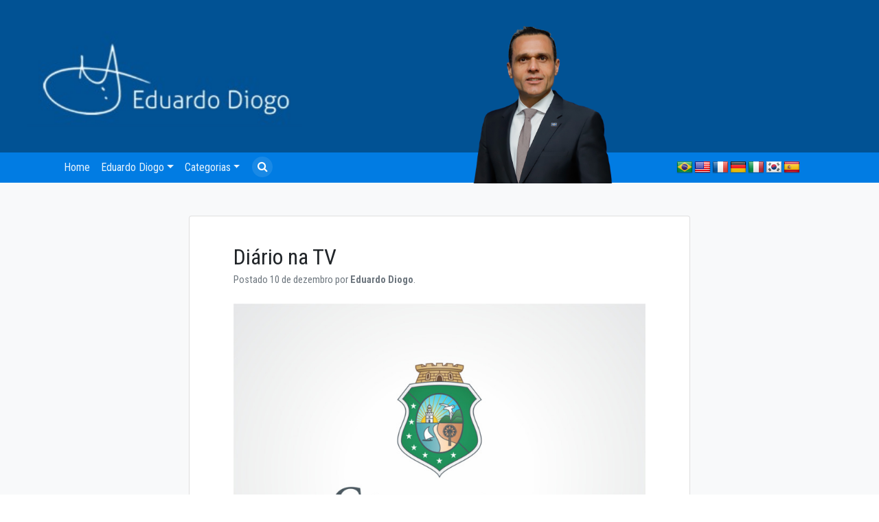

--- FILE ---
content_type: text/html; charset=UTF-8
request_url: https://eduardodiogo.com/10-12-2013-diario-na-tv/
body_size: 8151
content:
<!doctype html>
<html lang="pt-BR">
<head>
	<meta charset="UTF-8">
	<meta name="viewport" content="width=device-width, initial-scale=1">
	<link rel="profile" href="https://gmpg.org/xfn/11">
	<script src="https://use.fontawesome.com/4bd72d4f1f.js"></script>
	<link href="https://fonts.googleapis.com/css?family=Roboto+Condensed:300,400,700|Roboto+Slab:300,400,700&display=swap" rel="stylesheet">


	<!-- UIkit CSS -->
	<link rel="stylesheet" href="https://cdnjs.cloudflare.com/ajax/libs/uikit/3.1.6/css/uikit.min.css" />

	<link rel='stylesheet' id='dashicons-css'  href='https://eduardodiogo.com/wp-content/themes/wp-bootstrap-4/main.css' type='text/css' media='all' />
	<title>Diário na TV &#8211; Eduardo Diogo</title>
<link rel='dns-prefetch' href='//translate.google.com' />
<link rel='dns-prefetch' href='//s.w.org' />
<link rel="alternate" type="application/rss+xml" title="Feed para Eduardo Diogo &raquo;" href="https://eduardodiogo.com/feed/" />
<link rel="alternate" type="application/rss+xml" title="Feed de comentários para Eduardo Diogo &raquo;" href="https://eduardodiogo.com/comments/feed/" />
		<script type="text/javascript">
			window._wpemojiSettings = {"baseUrl":"https:\/\/s.w.org\/images\/core\/emoji\/13.0.1\/72x72\/","ext":".png","svgUrl":"https:\/\/s.w.org\/images\/core\/emoji\/13.0.1\/svg\/","svgExt":".svg","source":{"concatemoji":"https:\/\/eduardodiogo.com\/wp-includes\/js\/wp-emoji-release.min.js?ver=5.6.16"}};
			!function(e,a,t){var n,r,o,i=a.createElement("canvas"),p=i.getContext&&i.getContext("2d");function s(e,t){var a=String.fromCharCode;p.clearRect(0,0,i.width,i.height),p.fillText(a.apply(this,e),0,0);e=i.toDataURL();return p.clearRect(0,0,i.width,i.height),p.fillText(a.apply(this,t),0,0),e===i.toDataURL()}function c(e){var t=a.createElement("script");t.src=e,t.defer=t.type="text/javascript",a.getElementsByTagName("head")[0].appendChild(t)}for(o=Array("flag","emoji"),t.supports={everything:!0,everythingExceptFlag:!0},r=0;r<o.length;r++)t.supports[o[r]]=function(e){if(!p||!p.fillText)return!1;switch(p.textBaseline="top",p.font="600 32px Arial",e){case"flag":return s([127987,65039,8205,9895,65039],[127987,65039,8203,9895,65039])?!1:!s([55356,56826,55356,56819],[55356,56826,8203,55356,56819])&&!s([55356,57332,56128,56423,56128,56418,56128,56421,56128,56430,56128,56423,56128,56447],[55356,57332,8203,56128,56423,8203,56128,56418,8203,56128,56421,8203,56128,56430,8203,56128,56423,8203,56128,56447]);case"emoji":return!s([55357,56424,8205,55356,57212],[55357,56424,8203,55356,57212])}return!1}(o[r]),t.supports.everything=t.supports.everything&&t.supports[o[r]],"flag"!==o[r]&&(t.supports.everythingExceptFlag=t.supports.everythingExceptFlag&&t.supports[o[r]]);t.supports.everythingExceptFlag=t.supports.everythingExceptFlag&&!t.supports.flag,t.DOMReady=!1,t.readyCallback=function(){t.DOMReady=!0},t.supports.everything||(n=function(){t.readyCallback()},a.addEventListener?(a.addEventListener("DOMContentLoaded",n,!1),e.addEventListener("load",n,!1)):(e.attachEvent("onload",n),a.attachEvent("onreadystatechange",function(){"complete"===a.readyState&&t.readyCallback()})),(n=t.source||{}).concatemoji?c(n.concatemoji):n.wpemoji&&n.twemoji&&(c(n.twemoji),c(n.wpemoji)))}(window,document,window._wpemojiSettings);
		</script>
		<style type="text/css">
img.wp-smiley,
img.emoji {
	display: inline !important;
	border: none !important;
	box-shadow: none !important;
	height: 1em !important;
	width: 1em !important;
	margin: 0 .07em !important;
	vertical-align: -0.1em !important;
	background: none !important;
	padding: 0 !important;
}
</style>
	<link rel='stylesheet' id='wp-block-library-css'  href='https://eduardodiogo.com/wp-includes/css/dist/block-library/style.min.css?ver=5.6.16' type='text/css' media='all' />
<link rel='stylesheet' id='google-language-translator-css'  href='https://eduardodiogo.com/wp-content/plugins/google-language-translator/css/style.css?ver=6.0.8' type='text/css' media='' />
<link rel='stylesheet' id='searchandfilter-css'  href='https://eduardodiogo.com/wp-content/plugins/search-filter/style.css?ver=1' type='text/css' media='all' />
<link rel='stylesheet' id='open-iconic-bootstrap-css'  href='https://eduardodiogo.com/wp-content/themes/wp-bootstrap-4/assets/css/open-iconic-bootstrap.css?ver=v4.0.0' type='text/css' media='all' />
<link rel='stylesheet' id='bootstrap-4-css'  href='https://eduardodiogo.com/wp-content/themes/wp-bootstrap-4/assets/css/bootstrap.css?ver=v4.0.0' type='text/css' media='all' />
<link rel='stylesheet' id='wp-bootstrap-4-style-css'  href='https://eduardodiogo.com/wp-content/themes/wp-bootstrap-4/style.css?ver=1.0.2' type='text/css' media='all' />
<link rel='stylesheet' id='wp-bootstrap-4_no-kirki-css'  href='https://eduardodiogo.com/wp-content/themes/wp-bootstrap-4/style.css' type='text/css' media='all' />
<style id='wp-bootstrap-4_no-kirki-inline-css' type='text/css'>
.custom-logo{height:60px;width:auto;}.navbar.bg-dark{background-color:#343a40 !important;}a,.btn-outline-primary,.content-area .sp-the-post .entry-header .entry-title a:hover,.btn-link{color:#007bff;}.btn-primary,input[type="button"],input[type="reset"],input[type="submit"],.sp-services-section .sp-single-service .sp-service-icon,.button.add_to_cart_button,.wc-proceed-to-checkout .checkout-button.button,.price_slider_amount button[type="submit"]{background-color:#007bff;}.btn-primary,input[type="button"],input[type="reset"],input[type="submit"],.btn-outline-primary,.button.add_to_cart_button,.wc-proceed-to-checkout .checkout-button.button,.price_slider_amount button[type="submit"]{border-color:#007bff;}.btn-outline-primary:hover{background-color:#007bff;border-color:#007bff;}.entry-title a:hover{color:#007bff !important;}.btn-primary:focus,.btn-outline-primary:focus{box-shadow:0 0 0 0.1rem #007bff !important;}.shop_table.shop_table_responsive.woocommerce-cart-form__contents button[type="submit"],.form-row.place-order button[type="submit"],.single-product .summary.entry-summary button[type="submit"]{background-color:0 0 0 0.1rem #007bff !important;border-color:0 0 0 0.1rem #007bff !important;}a:hover,a:active,a:focus,.btn-link:hover,.entry-meta a:hover,.comments-link a:hover,.edit-link a:hover{color:#0069d9;}.btn-primary:hover,.btn-primary:active,.btn-primary:focus,input[type="button"]:hover,input[type="button"]:active,input[type="button"]:focus,input[type="submit"]:hover,input[type="submit"]:active,input[type="submit"]:focus,.btn-primary:not(:disabled):not(.disabled):active,.button.add_to_cart_button:hover,.wc-proceed-to-checkout .checkout-button.button:hover,.price_slider_amount button[type="submit"]:hover{background-color:#0069d9;border-color:#0069d9;}.shop_table.shop_table_responsive.woocommerce-cart-form__contents button[type="submit"]:hover,.form-row.place-order button[type="submit"]:hover,.single-product .summary.entry-summary button[type="submit"]:hover{background-color:#0069d9 !important;border-color:#0069d9 !important !important;}.site-footer.bg-white{background-color:#ffffff !important;}.site-footer.text-muted{color:#6c757d !important;}.site-footer a{color:#007bff !important;}body,button,input,optgroup,select,textarea{font-family:-apple-system, BlinkMacSystemFont, &#039;Segoe UI&#039;, Roboto, Oxygen-Sans, Ubuntu, Cantarell, &#039;Helvetica Neue&#039;, sans-serif;font-weight:400;line-height:;letter-spacing:;}h1,h2,h3,h4,h5,h6,.h1,.h2,.h3,.h4,.h5,.h6{font-family:-apple-system, BlinkMacSystemFont, &#039;Segoe UI&#039;, Roboto, Oxygen-Sans, Ubuntu, Cantarell, &#039;Helvetica Neue&#039;, sans-serif;font-weight:500;line-height:;letter-spacing:;}.container{max-width:1140px;}.elementor-section.elementor-section-boxed>.elementor-container{max-width:1140px;}
</style>
<script type='text/javascript' src='https://eduardodiogo.com/wp-includes/js/jquery/jquery.min.js?ver=3.5.1' id='jquery-core-js'></script>
<script type='text/javascript' src='https://eduardodiogo.com/wp-includes/js/jquery/jquery-migrate.min.js?ver=3.3.2' id='jquery-migrate-js'></script>
<link rel="https://api.w.org/" href="https://eduardodiogo.com/wp-json/" /><link rel="alternate" type="application/json" href="https://eduardodiogo.com/wp-json/wp/v2/posts/12693" /><link rel="EditURI" type="application/rsd+xml" title="RSD" href="https://eduardodiogo.com/xmlrpc.php?rsd" />
<link rel="wlwmanifest" type="application/wlwmanifest+xml" href="https://eduardodiogo.com/wp-includes/wlwmanifest.xml" /> 
<meta name="generator" content="WordPress 5.6.16" />
<link rel="canonical" href="https://eduardodiogo.com/10-12-2013-diario-na-tv/" />
<link rel='shortlink' href='https://eduardodiogo.com/?p=12693' />
<link rel="alternate" type="application/json+oembed" href="https://eduardodiogo.com/wp-json/oembed/1.0/embed?url=https%3A%2F%2Feduardodiogo.com%2F10-12-2013-diario-na-tv%2F" />
<link rel="alternate" type="text/xml+oembed" href="https://eduardodiogo.com/wp-json/oembed/1.0/embed?url=https%3A%2F%2Feduardodiogo.com%2F10-12-2013-diario-na-tv%2F&#038;format=xml" />
<style type="text/css">
	.addw2p {
		list-style-type: none;
		list-style-image: none;
	}
</style>
<style type="text/css">#google_language_translator { text-align:left !important; }select.goog-te-combo { float:right; }.goog-te-gadget { padding-top:13px; }.goog-te-gadget .goog-te-combo { margin-top:-7px !important; }.goog-te-gadget { margin-top:2px !important; }p.hello { font-size:12px; color:#666; }#google_language_translator, #language { clear:both; width:160px; text-align:right; }#language { float:right; }#flags { text-align:right; width:165px; float:right; clear:right; }#flags ul { float:right !important; }p.hello { text-align:right; float:right; clear:both; }.glt-clear { height:0px; clear:both; margin:0px; padding:0px; }#flags { width:165px; }#flags a { display:inline-block; margin-left:2px; }#google_language_translator a {display: none !important; }.goog-te-gadget {color:transparent !important;}.goog-te-gadget { font-size:0px !important; }.goog-branding { display:none; }.goog-tooltip {display: none !important;}.goog-tooltip:hover {display: none !important;}.goog-text-highlight {background-color: transparent !important; border: none !important; box-shadow: none !important;}#google_language_translator { display:none; }#google_language_translator select.goog-te-combo { color:#32373c; }.goog-te-banner-frame{visibility:hidden !important;}body { top:0px !important;}#glt-translate-trigger { left:20px; right:auto; }#glt-translate-trigger > span { color:#ffffff; }#glt-translate-trigger { background:#f89406; }</style>                    <style type="text/css">
            @media screen {
              .printfriendly {
                position: relative;
              	z-index: 1000;
                margin: 12px 12px 12px 12px;
              }
              .printfriendly a, .printfriendly a:link, .printfriendly a:visited, .printfriendly a:hover, .printfriendly a:active {
                font-weight: 600;
                cursor: pointer;
                text-decoration: none;
                border: none;
                -webkit-box-shadow: none;
                -moz-box-shadow: none;
                box-shadow: none;
                outline:none;
                font-size: 14px;
                color: #6D9F00;
              }
              .printfriendly.pf-alignleft {float: left}.printfriendly.pf-alignright {float: right}.printfriendly.pf-aligncenter {display: flex;align-items: center;justify-content: center;}
            }

            @media print {
              .printfriendly {display: none}
            }
          </style>
                  		<script>
			document.documentElement.className = document.documentElement.className.replace( 'no-js', 'js' );
		</script>
					<style type="text/css">
				.wb-bp-front-page .wp-bs-4-jumbotron {
					background-image: url(https://eduardodiogo.com/wp-content/themes/wp-bootstrap-4/assets/images/default-cover-img.jpeg);
				}
				.wp-bp-jumbo-overlay {
					background: rgba(33,37,41, 0.7);
				}
			</style>
		
<!-- Jetpack Open Graph Tags -->
<meta property="og:type" content="article" />
<meta property="og:title" content="Diário na TV" />
<meta property="og:url" content="https://eduardodiogo.com/10-12-2013-diario-na-tv/" />
<meta property="og:description" content="Visite o post para mais." />
<meta property="article:published_time" content="2013-12-10T13:45:28+00:00" />
<meta property="article:modified_time" content="2014-08-04T16:40:31+00:00" />
<meta property="og:site_name" content="Eduardo Diogo" />
<meta property="og:image" content="https://eduardodiogo.com/wp-content/uploads/2012/03/Marca-Seplag-770x633.jpg" />
<meta property="og:image:width" content="770" />
<meta property="og:image:height" content="633" />
<meta property="og:locale" content="pt_BR" />
<meta name="twitter:text:title" content="Diário na TV" />
<meta name="twitter:image" content="https://eduardodiogo.com/wp-content/uploads/2012/03/Marca-Seplag-770x633.jpg?w=640" />
<meta name="twitter:card" content="summary_large_image" />
<meta name="twitter:description" content="Visite o post para mais." />

<!-- End Jetpack Open Graph Tags -->
	<style>
	@media screen and (max-width: 782px) {
	  html {
	      margin-top: 0 !important;
	  }
	}
	</style>
</head>

<body data-rsssl=1 id="alm-scroll-container" class="post-template-default single single-post postid-12693 single-format-standard">




	<header class="">

		<div class="mobileTop">

			<div class="">

				<div class="topHeader row">
					<div class="col-7 col-sm-7">
						<img   data-src="https://eduardodiogo.com/wp-content/themes/wp-bootstrap-4/images/logo_assi.png" class="assi mt-4 lazyload" src="[data-uri]"><noscript><img src="https://eduardodiogo.com/wp-content/themes/wp-bootstrap-4/images/logo_assi.png" class="assi mt-4"></noscript>
					</div>
					<div class="col-5 col-sm-5">
						<img   data-src="https://eduardodiogo.com/wp-content/themes/wp-bootstrap-4/images/image_edu.png" class="perfil lazyload" src="[data-uri]"><noscript><img src="https://eduardodiogo.com/wp-content/themes/wp-bootstrap-4/images/image_edu.png" class="perfil"></noscript>
					</div>
				</div>
				<div class="mobileMenu">
					<div class="row">
						<div class="col-6 col-sm-4 navMenu">
							<a href="#!" uk-toggle="target: #offcanvas-flip"> <i class="fa fa-bars"></i> Menu</a>
							<a href="#modal-pesquisar" uk-toggle class="searchTopS"> <i class="fa fa-search"></i> Pesquisar</a>
						</div>
						<div class="col-6 col-sm-8 pd-left-0 pd-right-5">
							<div id="flags" class="size24"><ul id="sortable" class="ui-sortable" style="float:left"><li id="Portuguese"><a href="#" title="Portuguese" class="nturl notranslate pt flag brazil"></a></li><li id="English"><a href="#" title="English" class="nturl notranslate en flag united-states"></a></li><li id="French"><a href="#" title="French" class="nturl notranslate fr flag French"></a></li><li id="German"><a href="#" title="German" class="nturl notranslate de flag German"></a></li><li id="Italian"><a href="#" title="Italian" class="nturl notranslate it flag Italian"></a></li><li id="Korean"><a href="#" title="Korean" class="nturl notranslate ko flag Korean"></a></li><li id="Spanish"><a href="#" title="Spanish" class="nturl notranslate es flag Spanish"></a></li></ul></div><div id="google_language_translator" class="default-language-pt"></div>						</div>
				</div>

			</div>

		</div>
	</div>

		<div class=" menuDesktop">
		<a class="navbar-brand" href="https://eduardodiogo.com"><img  data-src='https://eduardodiogo.com/wp-content/themes/wp-bootstrap-4/images/logo_assi.png' class='lazyload' src='[data-uri]'><noscript><img src="https://eduardodiogo.com/wp-content/themes/wp-bootstrap-4/images/logo_assi.png"></noscript></a>
	<nav id="totalHG" class="navbar navbar-expand-lg navbar-light">
	  <div class="container">
			<div class="row" style="width:100%">
				<div class="col-md-7">


						<div id="primary-menu-wrap" class="collapse navbar-collapse"><ul id="navbarNav" class="navbar-nav ml-auto"><li class='nav-item    menu-item menu-item-type-custom menu-item-object-custom menu-item-home'><a href="https://eduardodiogo.com/" class="nav-link">Home</a></li>
<li class='nav-item  dropdown  menu-item menu-item-type-custom menu-item-object-custom menu-item-has-children'><a href="" class="nav-link dropdown-toggle" data-toggle="dropdown" aria-haspopup="true" aria-expanded="false">Eduardo Diogo</a><ul class='dropdown-menu  depth_0'><li class='nav-item    menu-item menu-item-type-post_type menu-item-object-page'><a href="https://eduardodiogo.com/quem-sou-2/" class="nav-link">Sobre Eduardo Diogo</a></li>
<li class='nav-item    menu-item menu-item-type-post_type menu-item-object-page'><a href="https://eduardodiogo.com/about-eduardo-diogo-2/" class="nav-link">About Eduardo Diogo</a></li>
</ul>
</li>
<li class='nav-item  dropdown  menu-item menu-item-type-custom menu-item-object-custom menu-item-has-children'><a href="" class="nav-link dropdown-toggle" data-toggle="dropdown" aria-haspopup="true" aria-expanded="false">Categorias</a><ul class='dropdown-menu  depth_0'><li class='nav-item    menu-item menu-item-type-taxonomy menu-item-object-category'><a href="https://eduardodiogo.com/categoria/internacional/" class="nav-link">Agenda Internacional</a></li>
<li class='nav-item    menu-item menu-item-type-taxonomy menu-item-object-category'><a href="https://eduardodiogo.com/categoria/associativismo/" class="nav-link">Associativismo</a></li>
<li class='nav-item    menu-item menu-item-type-taxonomy menu-item-object-category'><a href="https://eduardodiogo.com/categoria/consad/" class="nav-link">Consad</a></li>
<li class='nav-item    menu-item menu-item-type-taxonomy menu-item-object-category current-post-ancestor current-menu-parent current-post-parent'><a href="https://eduardodiogo.com/categoria/gestao-publica/" class="nav-link">Gestão Pública</a></li>
<li class='nav-item    menu-item menu-item-type-taxonomy menu-item-object-category'><a href="https://eduardodiogo.com/categoria/imprensa/" class="nav-link">Imprensa</a></li>
<li class='nav-item    menu-item menu-item-type-taxonomy menu-item-object-category'><a href="https://eduardodiogo.com/categoria/politica/" class="nav-link">Política</a></li>
<li class='nav-item    menu-item menu-item-type-taxonomy menu-item-object-category'><a href="https://eduardodiogo.com/categoria/sebrae/" class="nav-link">Sebrae</a></li>
<li class='nav-item    menu-item menu-item-type-taxonomy menu-item-object-category current-post-ancestor current-menu-parent current-post-parent'><a href="https://eduardodiogo.com/categoria/seplag/" class="nav-link">Seplag</a></li>
<li class='nav-item    menu-item menu-item-type-taxonomy menu-item-object-category'><a href="https://eduardodiogo.com/categoria/siderurgica-2/" class="nav-link">Siderúrgica</a></li>
<li class='nav-item    menu-item menu-item-type-taxonomy menu-item-object-category current-post-ancestor current-menu-parent current-post-parent'><a href="https://eduardodiogo.com/categoria/videos/" class="nav-link">Vídeos</a></li>
</ul>
</li>
</ul></div>
						<a href="#modal-pesquisar" uk-toggle class="searchTop"><i class="fa fa-search"></i></a>

				</div>
				<div class="col-md-2">
						<img  data-src='https://eduardodiogo.com/wp-content/themes/wp-bootstrap-4/images/image_edu.png' class='lazyload' src='[data-uri]'><noscript><img src="https://eduardodiogo.com/wp-content/themes/wp-bootstrap-4/images/image_edu.png"></noscript>
				</div>
				<div class="col-md-3">
						<div id="flags" class="size24"><ul id="sortable" class="ui-sortable" style="float:left"><li id="Portuguese"><a href="#" title="Portuguese" class="nturl notranslate pt flag brazil"></a></li><li id="English"><a href="#" title="English" class="nturl notranslate en flag united-states"></a></li><li id="French"><a href="#" title="French" class="nturl notranslate fr flag French"></a></li><li id="German"><a href="#" title="German" class="nturl notranslate de flag German"></a></li><li id="Italian"><a href="#" title="Italian" class="nturl notranslate it flag Italian"></a></li><li id="Korean"><a href="#" title="Korean" class="nturl notranslate ko flag Korean"></a></li><li id="Spanish"><a href="#" title="Spanish" class="nturl notranslate es flag Spanish"></a></li></ul></div><div id="google_language_translator" class="default-language-pt"></div>				</div>
	    <button class="navbar-toggler" type="button" data-toggle="collapse" data-target="#navbarNav" aria-controls="navbarNav" aria-expanded="false" aria-label="Toggle navigation">
	      <span class="navbar-toggler-icon"></span>
	    </button>

		</div>
	  </div>


	</nav>
</div>
</header>



<div id="offcanvas-flip" uk-offcanvas="flip: true; overlay: true">
    <div class="uk-offcanvas-bar">

        <button class="uk-offcanvas-close" type="button" uk-close></button>

        <h3>Menu</h3>





				<div id="primary-menu-wrap" class="menumobile"><ul id="MenuMobile" class="uk-nav uk-nav-default"><li class='nav-item    menu-item menu-item-type-custom menu-item-object-custom menu-item-home'><a href="https://eduardodiogo.com/" class="nav-link">Home</a></li>
<li class='nav-item  dropdown  menu-item menu-item-type-custom menu-item-object-custom menu-item-has-children'><a href="" class="nav-link dropdown-toggle" data-toggle="dropdown" aria-haspopup="true" aria-expanded="false">Eduardo Diogo</a><ul class='dropdown-menu  depth_0'><li class='nav-item    menu-item menu-item-type-post_type menu-item-object-page'><a href="https://eduardodiogo.com/quem-sou-2/" class="nav-link">Sobre Eduardo Diogo</a></li>
<li class='nav-item    menu-item menu-item-type-post_type menu-item-object-page'><a href="https://eduardodiogo.com/about-eduardo-diogo-2/" class="nav-link">About Eduardo Diogo</a></li>
</ul>
</li>
<li class='nav-item  dropdown  menu-item menu-item-type-custom menu-item-object-custom menu-item-has-children'><a href="" class="nav-link dropdown-toggle" data-toggle="dropdown" aria-haspopup="true" aria-expanded="false">Categorias</a><ul class='dropdown-menu  depth_0'><li class='nav-item    menu-item menu-item-type-taxonomy menu-item-object-category'><a href="https://eduardodiogo.com/categoria/internacional/" class="nav-link">Agenda Internacional</a></li>
<li class='nav-item    menu-item menu-item-type-taxonomy menu-item-object-category'><a href="https://eduardodiogo.com/categoria/associativismo/" class="nav-link">Associativismo</a></li>
<li class='nav-item    menu-item menu-item-type-taxonomy menu-item-object-category'><a href="https://eduardodiogo.com/categoria/consad/" class="nav-link">Consad</a></li>
<li class='nav-item    menu-item menu-item-type-taxonomy menu-item-object-category current-post-ancestor current-menu-parent current-post-parent'><a href="https://eduardodiogo.com/categoria/gestao-publica/" class="nav-link">Gestão Pública</a></li>
<li class='nav-item    menu-item menu-item-type-taxonomy menu-item-object-category'><a href="https://eduardodiogo.com/categoria/imprensa/" class="nav-link">Imprensa</a></li>
<li class='nav-item    menu-item menu-item-type-taxonomy menu-item-object-category'><a href="https://eduardodiogo.com/categoria/politica/" class="nav-link">Política</a></li>
<li class='nav-item    menu-item menu-item-type-taxonomy menu-item-object-category'><a href="https://eduardodiogo.com/categoria/sebrae/" class="nav-link">Sebrae</a></li>
<li class='nav-item    menu-item menu-item-type-taxonomy menu-item-object-category current-post-ancestor current-menu-parent current-post-parent'><a href="https://eduardodiogo.com/categoria/seplag/" class="nav-link">Seplag</a></li>
<li class='nav-item    menu-item menu-item-type-taxonomy menu-item-object-category'><a href="https://eduardodiogo.com/categoria/siderurgica-2/" class="nav-link">Siderúrgica</a></li>
<li class='nav-item    menu-item menu-item-type-taxonomy menu-item-object-category current-post-ancestor current-menu-parent current-post-parent'><a href="https://eduardodiogo.com/categoria/videos/" class="nav-link">Vídeos</a></li>
</ul>
</li>
</ul></div>






    </div>
</div>

<div id="modal-pesquisar" uk-modal>
    <div class="uk-modal-dialog">
        <button class="uk-modal-close-default" type="button" uk-close></button>
        <div class="uk-modal-header">
            <h2 class="uk-modal-title">Pesquisar</h2>
        </div>
        <div class="uk-modal-body">
            
				<form action="" method="post" class="searchandfilter">
					<div>
						<ul><li><input type="text" name="ofsearch" placeholder="Search &hellip;" value=""></li><li><select  name='ofcategory' id='ofcategory' class='postform' >
	<option value='0' selected='selected'>Todas as categorias</option>
	<option class="level-0" value="237">2001</option>
	<option class="level-0" value="220">2018</option>
	<option class="level-0" value="226">2019</option>
	<option class="level-0" value="233">2020</option>
	<option class="level-0" value="235">2021</option>
	<option class="level-0" value="236">2022</option>
	<option class="level-0" value="217">Agenda Internacional</option>
	<option class="level-0" value="17">Associativismo</option>
	<option class="level-0" value="221">Book</option>
	<option class="level-0" value="23">Consad</option>
	<option class="level-0" value="1">Formação</option>
	<option class="level-0" value="21">Gestão Pública</option>
	<option class="level-0" value="207">Imprensa</option>
	<option class="level-0" value="222">Instruction</option>
	<option class="level-0" value="219">Livro</option>
	<option class="level-0" value="225">Minha Tese de Mestrado</option>
	<option class="level-0" value="224">My Master&#8217;s Paper</option>
	<option class="level-0" value="223">My Take On&#8230;</option>
	<option class="level-0" value="218">Pessoal</option>
	<option class="level-0" value="25">Política</option>
	<option class="level-0" value="227">Sebrae</option>
	<option class="level-0" value="10">Seplag</option>
	<option class="level-0" value="185">Siderúrgica</option>
	<option class="level-0" value="61">Vídeos</option>
</select>
<input type="hidden" name="ofcategory_operator" value="and" /></li><li><select  name='ofpost_tag' id='ofpost_tag' class='postform' >
	<option value='0' selected='selected'>Todas as tags</option>
	<option class="level-0" value="202">2014</option>
	<option class="level-0" value="184">Adece</option>
	<option class="level-0" value="151">AJE</option>
	<option class="level-0" value="93">Assembléia</option>
	<option class="level-0" value="123">BNDES</option>
	<option class="level-0" value="103">Bom dia Ceara</option>
	<option class="level-0" value="198">Camp</option>
	<option class="level-0" value="36">Campanha</option>
	<option class="level-0" value="197">Caravana do Empreendedor</option>
	<option class="level-0" value="199">CDL</option>
	<option class="level-0" value="70">Ceara que a Gente Faz</option>
	<option class="level-0" value="160">Cerimônias</option>
	<option class="level-0" value="150">Cerimônias de Posse</option>
	<option class="level-0" value="139">Cid Gomes</option>
	<option class="level-0" value="195">Clipping</option>
	<option class="level-0" value="33">Comícios</option>
	<option class="level-0" value="138">Conaje</option>
	<option class="level-0" value="230">Consad</option>
	<option class="level-0" value="122">Conseplan</option>
	<option class="level-0" value="30">Convenção</option>
	<option class="level-0" value="116">CSP</option>
	<option class="level-0" value="190">Deputado Federal</option>
	<option class="level-0" value="215">Eduardo</option>
	<option class="level-0" value="7">Eduardo Diogo</option>
	<option class="level-0" value="214">EduardoDiogo</option>
	<option class="level-0" value="102">Entrevistas</option>
	<option class="level-0" value="166">Fajece</option>
	<option class="level-0" value="209">Fecomercio</option>
	<option class="level-0" value="126">FIEC</option>
	<option class="level-0" value="28">Fortaleza</option>
	<option class="level-0" value="229">Gestão Pública</option>
	<option class="level-0" value="64">Mensagem do Governo</option>
	<option class="level-0" value="76">Metrofor</option>
	<option class="level-0" value="58">O Ceará que a Gente Faz</option>
	<option class="level-0" value="142">PIB</option>
	<option class="level-0" value="231">Política</option>
	<option class="level-0" value="208">Posco</option>
	<option class="level-0" value="101">PPA</option>
	<option class="level-0" value="29">Prefeitura</option>
	<option class="level-0" value="169">Prêmio</option>
	<option class="level-0" value="155">Programas</option>
	<option class="level-0" value="31">PSB</option>
	<option class="level-0" value="26">PSD</option>
	<option class="level-0" value="105">Reportagens</option>
	<option class="level-0" value="27">Roberto Cláudio</option>
	<option class="level-0" value="211">Semana do Servidor</option>
	<option class="level-0" value="201">sepag</option>
	<option class="level-0" value="200">sepla</option>
	<option class="level-0" value="228">Seplag</option>
	<option class="level-0" value="92">Siderurgica</option>
	<option class="level-0" value="210">SUDENE</option>
	<option class="level-0" value="67">TV Assembleia</option>
	<option class="level-0" value="72">TV Ceara</option>
	<option class="level-0" value="104">TV Cidade</option>
	<option class="level-0" value="51">TV Diario</option>
	<option class="level-0" value="80">TV Jangadeiro</option>
	<option class="level-0" value="124">TV O Povo</option>
	<option class="level-0" value="57">TV União</option>
	<option class="level-0" value="65">TV Verdes Mares</option>
	<option class="level-0" value="115">TVC</option>
</select>
<input type="hidden" name="ofpost_tag_operator" value="and" /></li><li><input type="hidden" name="ofsubmitted" value="1">
							<input type="submit" value="Pesquisar">
						</li></ul></div>
				</form>        </div>
    </div>
</div>

	<div id="content" class="site-content">



	<div class="container">
		<div class="row">
<div class="col-md-2"></div>
<div class="col-md-8 wp-bp-content-width">

				<div id="primary" class="content-area">
					<main id="main" class="site-main">

					

<article id="post-12693" class="card mt-3r post-12693 post type-post status-publish format-standard has-post-thumbnail hentry category-gestao-publica category-seplag category-videos">
	<div class="card-body">

				<header class="entry-header no-bg">
			<h1 class="entry-title card-title h2">Diário na TV</h1>			<div class="entry-meta text-muted">
				<span>Postado 10 de  dezembro  por</span> <b>Eduardo Diogo</b>.
			</div><!-- .entry-meta -->
					</header><!-- .entry-header -->

		
	<div class="post-thumbnail">
		<img width="770" height="633"   alt="" loading="lazy" data-srcset="https://eduardodiogo.com/wp-content/uploads/2012/03/Marca-Seplag-770x633.jpg 770w, https://eduardodiogo.com/wp-content/uploads/2012/03/Marca-Seplag-770x633-310x254.jpg 310w"  data-src="https://eduardodiogo.com/wp-content/uploads/2012/03/Marca-Seplag-770x633.jpg" data-sizes="(max-width: 770px) 100vw, 770px" class="attachment-post-thumbnail size-post-thumbnail wp-post-image lazyload" src="[data-uri]" /><noscript><img width="770" height="633" src="https://eduardodiogo.com/wp-content/uploads/2012/03/Marca-Seplag-770x633.jpg" class="attachment-post-thumbnail size-post-thumbnail wp-post-image" alt="" loading="lazy" srcset="https://eduardodiogo.com/wp-content/uploads/2012/03/Marca-Seplag-770x633.jpg 770w, https://eduardodiogo.com/wp-content/uploads/2012/03/Marca-Seplag-770x633-310x254.jpg 310w" sizes="(max-width: 770px) 100vw, 770px" /></noscript>	</div><!-- .post-thumbnail -->

	

			<div class="entry-content">
				<div class="pf-content"><p><iframe title="10 12 2013 Diario na TV" width="800" height="600"  frameborder="0" allow="accelerometer; autoplay; clipboard-write; encrypted-media; gyroscope; picture-in-picture" allowfullscreen data-src="https://www.youtube.com/embed/A7GSclaLHs4?feature=oembed" class="lazyload" src="[data-uri]"></iframe></p>
<div class="printfriendly pf-alignright"><a href="#" rel="nofollow" onclick="window.print(); return false;" title="Printer Friendly, PDF & Email"><img  alt="Print Friendly, PDF & Email" style="display: inline; vertical-align:text-bottom; margin:0; padding:0; border:none; -webkit-box-shadow:none; -moz-box-shadow:none; box-shadow: none;" data-src="https://cdn.printfriendly.com/pf-icon.gif" class="lazyload" src="[data-uri]" /><noscript><img src="https://cdn.printfriendly.com/pf-icon.gif" alt="Print Friendly, PDF & Email" style="display: inline; vertical-align:text-bottom; margin:0; padding:0; border:none; -webkit-box-shadow:none; -moz-box-shadow:none; box-shadow: none;" /></noscript>Imprimir em PDF</a></div></div>			</div><!-- .entry-content -->


	</div>
	<!-- /.card-body -->

			<footer class="entry-footer card-footer text-muted">
			
			<span class="cat-links">
				<span class="badge badge-light badge-pill"><a href="https://eduardodiogo.com/categoria/gestao-publica/" rel="category tag">Gestão Pública</a></span> <span class="badge badge-light badge-pill"><a href="https://eduardodiogo.com/categoria/seplag/" rel="category tag">Seplag</a></span> <span class="badge badge-light badge-pill"><a href="https://eduardodiogo.com/categoria/videos/" rel="category tag">Vídeos</a></span>
			</span>

			<span class="tags-links">
							</span>

				</footer><!-- .entry-footer -->
	
</article><!-- #post-12693 -->


					</main><!-- #main -->
				</div><!-- #primary -->
			</div>
			<!-- /.col-md-8 -->


		</div>
		<!-- /.row -->
	</div>
	<!-- /.container -->



	</div><!-- #content -->

	<footer id="colophon" class="site-footer text-center bg-white mt-4 text-muted">



		<div class="container">
			<div class="site-info">
				<a href="https://totaldesk.com.br">TOTALDESK</a>
				<!-- <span class="sep"> | </span> -->
				@ Eduardo Diogo.			</div><!-- .site-info -->
		</div>
		<!-- /.container -->
	</footer><!-- #colophon -->
</div><!-- #page -->

<div id='glt-footer'></div><script>function GoogleLanguageTranslatorInit() { new google.translate.TranslateElement({pageLanguage: 'pt', includedLanguages:'en,fr,de,it,ko,pt,es', layout: google.translate.TranslateElement.InlineLayout.HORIZONTAL, autoDisplay: false}, 'google_language_translator');}</script>        <script type="text/javascript">
          var pfHeaderImgUrl = '';
          var pfHeaderTagline = '';
          var pfdisableClickToDel = '1';
          var pfImagesSize = 'full-size';
          var pfImageDisplayStyle = 'right';
          var pfEncodeImages = '0';
          var pfDisableEmail = '0';
          var pfDisablePDF = '0';
          var pfDisablePrint = '0';
          var pfCustomCSS = '';
          var pfPlatform = 'Wordpress';
        </script>
        <script async src='https://cdn.printfriendly.com/printfriendly.js'></script>
      <script type='text/javascript' src='https://eduardodiogo.com/wp-content/plugins/google-language-translator/js/scripts.js?ver=6.0.8' id='scripts-js'></script>
<script type='text/javascript' src='//translate.google.com/translate_a/element.js?cb=GoogleLanguageTranslatorInit' id='scripts-google-js'></script>
<script type='text/javascript' src='https://eduardodiogo.com/wp-content/plugins/wp-smushit/app/assets/js/smush-lazy-load.min.js?ver=3.8.2' id='smush-lazy-load-js'></script>
<script type='text/javascript' src='https://eduardodiogo.com/wp-content/themes/wp-bootstrap-4/assets/js/bootstrap.js?ver=v4.0.0' id='bootstrap-4-js-js'></script>
<script type='text/javascript' src='https://eduardodiogo.com/wp-includes/js/wp-embed.min.js?ver=5.6.16' id='wp-embed-js'></script>
<!-- UIkit JS -->
<script src="https://cdnjs.cloudflare.com/ajax/libs/uikit/3.1.6/js/uikit.min.js"></script>

</body>
</html>


--- FILE ---
content_type: text/css; charset=utf-8
request_url: https://cdnjs.cloudflare.com/ajax/libs/uikit/3.1.6/css/uikit.min.css
body_size: 22205
content:
/*! UIkit 3.1.6 | http://www.getuikit.com | (c) 2014 - 2018 YOOtheme | MIT License */html{font-family:-apple-system,BlinkMacSystemFont,"Segoe UI",Roboto,"Helvetica Neue",Arial,"Noto Sans",sans-serif,"Apple Color Emoji","Segoe UI Emoji","Segoe UI Symbol","Noto Color Emoji";font-size:16px;font-weight:400;line-height:1.5;-webkit-text-size-adjust:100%;background:#fff;color:#666}body{margin:0}a:active,a:hover{outline:0}.uk-link,a{color:#1e87f0;text-decoration:none;cursor:pointer}.uk-link-toggle:focus .uk-link,.uk-link-toggle:hover .uk-link,.uk-link:hover,a:hover{color:#0f6ecd;text-decoration:underline}abbr[title]{text-decoration:underline dotted;-webkit-text-decoration-style:dotted}b,strong{font-weight:bolder}:not(pre)>code,:not(pre)>kbd,:not(pre)>samp{font-family:Consolas,monaco,monospace;font-size:.875rem;color:#f0506e;white-space:nowrap;padding:2px 6px;background:#f8f8f8}em{color:#f0506e}ins{background:#ffd;color:#666;text-decoration:none}mark{background:#ffd;color:#666}q{font-style:italic}small{font-size:80%}sub,sup{font-size:75%;line-height:0;position:relative;vertical-align:baseline}sup{top:-.5em}sub{bottom:-.25em}audio,canvas,iframe,img,svg,video{vertical-align:middle}canvas,img,video{max-width:100%;height:auto;box-sizing:border-box}@supports (display:block){svg{max-width:100%;height:auto;box-sizing:border-box}}svg:not(:root){overflow:hidden}img:not([src]){visibility:hidden}iframe{border:0}address,dl,fieldset,figure,ol,p,pre,ul{margin:0 0 20px 0}*+address,*+dl,*+fieldset,*+figure,*+ol,*+p,*+pre,*+ul{margin-top:20px}.uk-h1,.uk-h2,.uk-h3,.uk-h4,.uk-h5,.uk-h6,.uk-heading-2xlarge,.uk-heading-large,.uk-heading-medium,.uk-heading-small,.uk-heading-xlarge,h1,h2,h3,h4,h5,h6{margin:0 0 20px 0;font-family:-apple-system,BlinkMacSystemFont,"Segoe UI",Roboto,"Helvetica Neue",Arial,"Noto Sans",sans-serif,"Apple Color Emoji","Segoe UI Emoji","Segoe UI Symbol","Noto Color Emoji";font-weight:400;color:#333;text-transform:none}*+.uk-h1,*+.uk-h2,*+.uk-h3,*+.uk-h4,*+.uk-h5,*+.uk-h6,*+.uk-heading-2xlarge,*+.uk-heading-large,*+.uk-heading-medium,*+.uk-heading-small,*+.uk-heading-xlarge,*+h1,*+h2,*+h3,*+h4,*+h5,*+h6{margin-top:40px}.uk-h1,h1{font-size:2.23125rem;line-height:1.2}.uk-h2,h2{font-size:1.7rem;line-height:1.3}.uk-h3,h3{font-size:1.5rem;line-height:1.4}.uk-h4,h4{font-size:1.25rem;line-height:1.4}.uk-h5,h5{font-size:16px;line-height:1.4}.uk-h6,h6{font-size:.875rem;line-height:1.4}@media (min-width:960px){.uk-h1,h1{font-size:2.625rem}.uk-h2,h2{font-size:2rem}}ol,ul{padding-left:30px}ol>li>ol,ol>li>ul,ul>li>ol,ul>li>ul{margin:0}dt{font-weight:700}dd{margin-left:0}.uk-hr,hr{overflow:visible;text-align:inherit;margin:0 0 20px 0;border:0;border-top:1px solid #e5e5e5}*+.uk-hr,*+hr{margin-top:20px}address{font-style:normal}blockquote{margin:0 0 20px 0;font-size:1.25rem;line-height:1.5;font-style:italic;color:#333}*+blockquote{margin-top:20px}blockquote p:last-of-type{margin-bottom:0}blockquote footer{margin-top:10px;font-size:.875rem;line-height:1.5;color:#666}blockquote footer::before{content:"— "}pre{font:.875rem/1.5 Consolas,monaco,monospace;color:#666;-moz-tab-size:4;tab-size:4;overflow:auto;padding:10px;border:1px solid #e5e5e5;border-radius:3px;background:#fff}pre code{font-family:Consolas,monaco,monospace}::selection{background:#39f;color:#fff;text-shadow:none}details,main{display:block}summary{display:list-item}template{display:none}.uk-breakpoint-s::before{content:'640px'}.uk-breakpoint-m::before{content:'960px'}.uk-breakpoint-l::before{content:'1200px'}.uk-breakpoint-xl::before{content:'1600px'}:root{--uk-breakpoint-s:640px;--uk-breakpoint-m:960px;--uk-breakpoint-l:1200px;--uk-breakpoint-xl:1600px}.uk-link-muted a,a.uk-link-muted{color:#999}.uk-link-muted a:hover,.uk-link-toggle:focus .uk-link-muted,.uk-link-toggle:hover .uk-link-muted,a.uk-link-muted:hover{color:#666}.uk-link-text a,a.uk-link-text{color:inherit}.uk-link-text a:hover,.uk-link-toggle:focus .uk-link-text,.uk-link-toggle:hover .uk-link-text,a.uk-link-text:hover{color:#999}.uk-link-heading a,a.uk-link-heading{color:inherit}.uk-link-heading a:hover,.uk-link-toggle:focus .uk-link-heading,.uk-link-toggle:hover .uk-link-heading,a.uk-link-heading:hover{color:#1e87f0;text-decoration:none}.uk-link-reset a,a.uk-link-reset{color:inherit!important;text-decoration:none!important}.uk-link-toggle{color:inherit!important;text-decoration:none!important}.uk-link-toggle:focus{outline:0}.uk-heading-small{font-size:2.6rem;line-height:1.2}.uk-heading-medium{font-size:2.8875rem;line-height:1.1}.uk-heading-large{font-size:3.4rem;line-height:1.1}.uk-heading-xlarge{font-size:4rem;line-height:1}.uk-heading-2xlarge{font-size:6rem;line-height:1}@media (min-width:960px){.uk-heading-small{font-size:3.25rem}.uk-heading-medium{font-size:3.5rem}.uk-heading-large{font-size:4rem}.uk-heading-xlarge{font-size:6rem}.uk-heading-2xlarge{font-size:8rem}}@media (min-width:1200px){.uk-heading-medium{font-size:4rem}.uk-heading-large{font-size:6rem}.uk-heading-xlarge{font-size:8rem}.uk-heading-2xlarge{font-size:11rem}}.uk-heading-divider{padding-bottom:calc(5px + .1em);border-bottom:calc(.2px + .05em) solid #e5e5e5}.uk-heading-bullet{position:relative}.uk-heading-bullet::before{content:"";display:inline-block;position:relative;top:calc(-.1 * 1em);vertical-align:middle;height:calc(4px + .7em);margin-right:calc(5px + .2em);border-left:calc(5px + .1em) solid #e5e5e5}.uk-heading-line{overflow:hidden}.uk-heading-line>*{display:inline-block;position:relative}.uk-heading-line>::after,.uk-heading-line>::before{content:"";position:absolute;top:calc(50% - ((.2px + .05em)/ 2));width:2000px;border-bottom:calc(.2px + .05em) solid #e5e5e5}.uk-heading-line>::before{right:100%;margin-right:calc(5px + .3em)}.uk-heading-line>::after{left:100%;margin-left:calc(5px + .3em)}[class*=uk-divider]{border:none;margin-bottom:20px}*+[class*=uk-divider]{margin-top:20px}.uk-divider-icon{position:relative;height:20px;background-image:url("data:image/svg+xml;charset=UTF-8,%3Csvg%20width%3D%2220%22%20height%3D%2220%22%20viewBox%3D%220%200%2020%2020%22%20xmlns%3D%22http%3A%2F%2Fwww.w3.org%2F2000%2Fsvg%22%3E%0A%20%20%20%20%3Ccircle%20fill%3D%22none%22%20stroke%3D%22%23e5e5e5%22%20stroke-width%3D%222%22%20cx%3D%2210%22%20cy%3D%2210%22%20r%3D%227%22%20%2F%3E%0A%3C%2Fsvg%3E%0A");background-repeat:no-repeat;background-position:50% 50%}.uk-divider-icon::after,.uk-divider-icon::before{content:"";position:absolute;top:50%;max-width:calc(50% - (50px / 2));border-bottom:1px solid #e5e5e5}.uk-divider-icon::before{right:calc(50% + (50px / 2));width:100%}.uk-divider-icon::after{left:calc(50% + (50px / 2));width:100%}.uk-divider-small{line-height:0}.uk-divider-small::after{content:"";display:inline-block;width:100px;max-width:100%;border-top:1px solid #e5e5e5;vertical-align:top}.uk-divider-vertical{width:1px;height:100px;margin-left:auto;margin-right:auto;border-left:1px solid #e5e5e5}.uk-list{padding:0;list-style:none}.uk-list>li::after,.uk-list>li::before{content:"";display:table}.uk-list>li::after{clear:both}.uk-list>li>:last-child{margin-bottom:0}.uk-list ul{margin:0;padding-left:30px;list-style:none}.uk-list>li:nth-child(n+2),.uk-list>li>ul{margin-top:10px}.uk-list-divider>li:nth-child(n+2){margin-top:10px;padding-top:10px;border-top:1px solid #e5e5e5}.uk-list-striped>li{padding:10px 10px}.uk-list-striped>li:nth-of-type(odd){border-top:1px solid #e5e5e5;border-bottom:1px solid #e5e5e5}.uk-list-striped>li:nth-of-type(odd){background:#f8f8f8}.uk-list-striped>li:nth-child(n+2){margin-top:0}.uk-list-bullet>li{position:relative;padding-left:calc(1.5em + 10px)}.uk-list-bullet>li::before{content:"";position:absolute;top:0;left:0;width:1.5em;height:1.5em;background-image:url("data:image/svg+xml;charset=UTF-8,%3Csvg%20width%3D%226%22%20height%3D%226%22%20viewBox%3D%220%200%206%206%22%20xmlns%3D%22http%3A%2F%2Fwww.w3.org%2F2000%2Fsvg%22%3E%0A%20%20%20%20%3Ccircle%20fill%3D%22%23666%22%20cx%3D%223%22%20cy%3D%223%22%20r%3D%223%22%20%2F%3E%0A%3C%2Fsvg%3E");background-repeat:no-repeat;background-position:50% 50%;display:block}.uk-list-large>li:nth-child(n+2),.uk-list-large>li>ul{margin-top:20px}.uk-list-large.uk-list-divider>li:nth-child(n+2){margin-top:20px;padding-top:20px}.uk-list-large.uk-list-striped>li{padding:20px 10px}.uk-list-large.uk-list-striped>li:nth-of-type(odd){border-top:1px solid #e5e5e5;border-bottom:1px solid #e5e5e5}.uk-list-large.uk-list-striped>li:nth-child(n+2){margin-top:0}.uk-description-list>dt{color:#333;font-size:.875rem;font-weight:400;text-transform:uppercase}.uk-description-list>dt:nth-child(n+2){margin-top:20px}.uk-description-list-divider>dt:nth-child(n+2){margin-top:20px;padding-top:20px;border-top:1px solid #e5e5e5}.uk-table{border-collapse:collapse;border-spacing:0;width:100%;margin-bottom:20px}*+.uk-table{margin-top:20px}.uk-table th{padding:16px 12px;text-align:left;vertical-align:bottom;font-size:.875rem;font-weight:400;color:#999;text-transform:uppercase}.uk-table td{padding:16px 12px;vertical-align:top}.uk-table td>:last-child{margin-bottom:0}.uk-table tfoot{font-size:.875rem}.uk-table caption{font-size:.875rem;text-align:left;color:#999}.uk-table-middle,.uk-table-middle td{vertical-align:middle!important}.uk-table-divider>:first-child>tr:not(:first-child),.uk-table-divider>:not(:first-child)>tr,.uk-table-divider>tr:not(:first-child){border-top:1px solid #e5e5e5}.uk-table-striped tbody tr:nth-of-type(odd),.uk-table-striped>tr:nth-of-type(odd){background:#f8f8f8;border-top:1px solid #e5e5e5;border-bottom:1px solid #e5e5e5}.uk-table-hover tbody tr:hover,.uk-table-hover>tr:hover{background:#ffd}.uk-table tbody tr.uk-active,.uk-table>tr.uk-active{background:#ffd}.uk-table-small td,.uk-table-small th{padding:10px 12px}.uk-table-large td,.uk-table-large th{padding:22px 12px}.uk-table-justify td:first-child,.uk-table-justify th:first-child{padding-left:0}.uk-table-justify td:last-child,.uk-table-justify th:last-child{padding-right:0}.uk-table-shrink{width:1px}.uk-table-expand{min-width:150px}.uk-table-link{padding:0!important}.uk-table-link>a{display:block;padding:16px 12px}.uk-table-small .uk-table-link>a{padding:10px 12px}@media (max-width:959px){.uk-table-responsive,.uk-table-responsive tbody,.uk-table-responsive td,.uk-table-responsive th,.uk-table-responsive tr{display:block}.uk-table-responsive thead{display:none}.uk-table-responsive td,.uk-table-responsive th{width:auto!important;max-width:none!important;min-width:0!important;overflow:visible!important;white-space:normal!important}.uk-table-responsive .uk-table-link:not(:first-child)>a,.uk-table-responsive td:not(:first-child):not(.uk-table-link),.uk-table-responsive th:not(:first-child):not(.uk-table-link){padding-top:5px!important}.uk-table-responsive .uk-table-link:not(:last-child)>a,.uk-table-responsive td:not(:last-child):not(.uk-table-link),.uk-table-responsive th:not(:last-child):not(.uk-table-link){padding-bottom:5px!important}.uk-table-justify.uk-table-responsive td,.uk-table-justify.uk-table-responsive th{padding-left:0;padding-right:0}}.uk-table tbody tr{transition:background-color .1s linear}.uk-icon{margin:0;border:none;border-radius:0;overflow:visible;font:inherit;color:inherit;text-transform:none;padding:0;background-color:transparent;display:inline-block;fill:currentcolor;line-height:0}button.uk-icon:not(:disabled){cursor:pointer}.uk-icon::-moz-focus-inner{border:0;padding:0}.uk-icon:not(.uk-preserve) [fill*='#']:not(.uk-preserve){fill:currentcolor}.uk-icon:not(.uk-preserve) [stroke*='#']:not(.uk-preserve){stroke:currentcolor}.uk-icon>*{transform:translate(0,0)}.uk-icon-image{width:20px;height:20px;background-position:50% 50%;background-repeat:no-repeat;background-size:contain;vertical-align:middle}.uk-icon-link{color:#999}.uk-icon-link:focus,.uk-icon-link:hover{color:#666;outline:0}.uk-active>.uk-icon-link,.uk-icon-link:active{color:#595959}.uk-icon-button{box-sizing:border-box;width:36px;height:36px;border-radius:500px;background:#f8f8f8;color:#999;vertical-align:middle;display:inline-flex;justify-content:center;align-items:center;transition:.1s ease-in-out;transition-property:color,background-color}.uk-icon-button:focus,.uk-icon-button:hover{background-color:#ebebeb;color:#666;outline:0}.uk-active>.uk-icon-button,.uk-icon-button:active{background-color:#dfdfdf;color:#666}.uk-range{box-sizing:border-box;margin:0;vertical-align:middle;max-width:100%;width:100%;-webkit-appearance:none;background:0 0;padding:0}.uk-range:focus{outline:0}.uk-range::-moz-focus-outer{border:none}.uk-range::-ms-track{height:15px;background:0 0;border-color:transparent;color:transparent}.uk-range:not(:disabled)::-webkit-slider-thumb{cursor:pointer}.uk-range:not(:disabled)::-moz-range-thumb{cursor:pointer}.uk-range:not(:disabled)::-ms-thumb{cursor:pointer}.uk-range::-webkit-slider-thumb{-webkit-appearance:none;margin-top:-7px;height:15px;width:15px;border-radius:500px;background:#fff;border:1px solid #ccc}.uk-range::-moz-range-thumb{border:none;height:15px;width:15px;border-radius:500px;background:#fff;border:1px solid #ccc}.uk-range::-ms-thumb{margin-top:0}.uk-range::-ms-thumb{border:none;height:15px;width:15px;border-radius:500px;background:#fff;border:1px solid #ccc}.uk-range::-ms-tooltip{display:none}.uk-range::-webkit-slider-runnable-track{height:3px;background:#ebebeb;border-radius:500px}.uk-range:active::-webkit-slider-runnable-track,.uk-range:focus::-webkit-slider-runnable-track{background:#d2d2d2}.uk-range::-moz-range-track{height:3px;background:#ebebeb;border-radius:500px}.uk-range:focus::-moz-range-track{background:#d2d2d2}.uk-range::-ms-fill-lower,.uk-range::-ms-fill-upper{height:3px;background:#ebebeb;border-radius:500px}.uk-range:focus::-ms-fill-lower,.uk-range:focus::-ms-fill-upper{background:#d2d2d2}.uk-checkbox,.uk-input,.uk-radio,.uk-select,.uk-textarea{box-sizing:border-box;margin:0;border-radius:0;font:inherit}.uk-input{overflow:visible}.uk-select{text-transform:none}.uk-select optgroup{font:inherit;font-weight:700}.uk-textarea{overflow:auto}.uk-input[type=search]::-webkit-search-cancel-button,.uk-input[type=search]::-webkit-search-decoration{-webkit-appearance:none}.uk-input[type=number]::-webkit-inner-spin-button,.uk-input[type=number]::-webkit-outer-spin-button{height:auto}.uk-input::-moz-placeholder,.uk-textarea::-moz-placeholder{opacity:1}.uk-checkbox:not(:disabled),.uk-radio:not(:disabled){cursor:pointer}.uk-fieldset{border:none;margin:0;padding:0}.uk-input,.uk-textarea{-webkit-appearance:none}.uk-input,.uk-select,.uk-textarea{max-width:100%;width:100%;border:0 none;padding:0 10px;background:#fff;color:#666;border:1px solid #e5e5e5;transition:.2s ease-in-out;transition-property:color,background-color,border}.uk-input,.uk-select:not([multiple]):not([size]){height:40px;vertical-align:middle;display:inline-block}.uk-input:not(input),.uk-select:not(select){line-height:38px}.uk-select[multiple],.uk-select[size],.uk-textarea{padding-top:4px;padding-bottom:4px;vertical-align:top}.uk-input:focus,.uk-select:focus,.uk-textarea:focus{outline:0;background-color:#fff;color:#666;border-color:#1e87f0}.uk-input:disabled,.uk-select:disabled,.uk-textarea:disabled{background-color:#f8f8f8;color:#999;border-color:#e5e5e5}.uk-input::-ms-input-placeholder{color:#999!important}.uk-input::placeholder{color:#999}.uk-textarea::-ms-input-placeholder{color:#999!important}.uk-textarea::placeholder{color:#999}.uk-form-small{font-size:.875rem}.uk-form-small:not(textarea):not([multiple]):not([size]){height:30px;padding-left:8px;padding-right:8px}.uk-form-small:not(select):not(input):not(textarea){line-height:28px}.uk-form-large{font-size:1.25rem}.uk-form-large:not(textarea):not([multiple]):not([size]){height:55px;padding-left:12px;padding-right:12px}.uk-form-large:not(select):not(input):not(textarea){line-height:53px}.uk-form-danger,.uk-form-danger:focus{color:#f0506e;border-color:#f0506e}.uk-form-success,.uk-form-success:focus{color:#32d296;border-color:#32d296}.uk-form-blank{background:0 0;border-color:transparent}.uk-form-blank:focus{border-color:#e5e5e5;border-style:dashed}input.uk-form-width-xsmall{width:50px}select.uk-form-width-xsmall{width:75px}.uk-form-width-small{width:130px}.uk-form-width-medium{width:200px}.uk-form-width-large{width:500px}.uk-select:not([multiple]):not([size]){-webkit-appearance:none;-moz-appearance:none;padding-right:20px;background-image:url("data:image/svg+xml;charset=UTF-8,%3Csvg%20width%3D%2224%22%20height%3D%2216%22%20viewBox%3D%220%200%2024%2016%22%20xmlns%3D%22http%3A%2F%2Fwww.w3.org%2F2000%2Fsvg%22%3E%0A%20%20%20%20%3Cpolygon%20fill%3D%22%23666%22%20points%3D%2212%201%209%206%2015%206%22%20%2F%3E%0A%20%20%20%20%3Cpolygon%20fill%3D%22%23666%22%20points%3D%2212%2013%209%208%2015%208%22%20%2F%3E%0A%3C%2Fsvg%3E%0A");background-repeat:no-repeat;background-position:100% 50%}.uk-select:not([multiple]):not([size])::-ms-expand{display:none}.uk-select:not([multiple]):not([size]) option{color:#444}.uk-select:not([multiple]):not([size]):disabled{background-image:url("data:image/svg+xml;charset=UTF-8,%3Csvg%20width%3D%2224%22%20height%3D%2216%22%20viewBox%3D%220%200%2024%2016%22%20xmlns%3D%22http%3A%2F%2Fwww.w3.org%2F2000%2Fsvg%22%3E%0A%20%20%20%20%3Cpolygon%20fill%3D%22%23999%22%20points%3D%2212%201%209%206%2015%206%22%20%2F%3E%0A%20%20%20%20%3Cpolygon%20fill%3D%22%23999%22%20points%3D%2212%2013%209%208%2015%208%22%20%2F%3E%0A%3C%2Fsvg%3E%0A")}.uk-input[list]{padding-right:20px;background-repeat:no-repeat;background-position:100% 50%}.uk-input[list]:focus,.uk-input[list]:hover{background-image:url("data:image/svg+xml;charset=UTF-8,%3Csvg%20width%3D%2224%22%20height%3D%2216%22%20viewBox%3D%220%200%2024%2016%22%20xmlns%3D%22http%3A%2F%2Fwww.w3.org%2F2000%2Fsvg%22%3E%0A%20%20%20%20%3Cpolygon%20fill%3D%22%23666%22%20points%3D%2212%2012%208%206%2016%206%22%20%2F%3E%0A%3C%2Fsvg%3E%0A")}.uk-input[list]::-webkit-calendar-picker-indicator{display:none}.uk-checkbox,.uk-radio{display:inline-block;height:16px;width:16px;overflow:hidden;margin-top:-4px;vertical-align:middle;-webkit-appearance:none;-moz-appearance:none;background-color:transparent;background-repeat:no-repeat;background-position:50% 50%;border:1px solid #ccc;transition:.2s ease-in-out;transition-property:background-color,border}.uk-radio{border-radius:50%}.uk-checkbox:focus,.uk-radio:focus{outline:0;border-color:#1e87f0}.uk-checkbox:checked,.uk-checkbox:indeterminate,.uk-radio:checked{background-color:#1e87f0;border-color:transparent}.uk-checkbox:checked:focus,.uk-checkbox:indeterminate:focus,.uk-radio:checked:focus{background-color:#0e6dcd}.uk-radio:checked{background-image:url("data:image/svg+xml;charset=UTF-8,%3Csvg%20width%3D%2216%22%20height%3D%2216%22%20viewBox%3D%220%200%2016%2016%22%20xmlns%3D%22http%3A%2F%2Fwww.w3.org%2F2000%2Fsvg%22%3E%0A%20%20%20%20%3Ccircle%20fill%3D%22%23fff%22%20cx%3D%228%22%20cy%3D%228%22%20r%3D%222%22%20%2F%3E%0A%3C%2Fsvg%3E")}.uk-checkbox:checked{background-image:url("data:image/svg+xml;charset=UTF-8,%3Csvg%20width%3D%2214%22%20height%3D%2211%22%20viewBox%3D%220%200%2014%2011%22%20xmlns%3D%22http%3A%2F%2Fwww.w3.org%2F2000%2Fsvg%22%3E%0A%20%20%20%20%3Cpolygon%20fill%3D%22%23fff%22%20points%3D%2212%201%205%207.5%202%205%201%205.5%205%2010%2013%201.5%22%20%2F%3E%0A%3C%2Fsvg%3E%0A")}.uk-checkbox:indeterminate{background-image:url("data:image/svg+xml;charset=UTF-8,%3Csvg%20width%3D%2216%22%20height%3D%2216%22%20viewBox%3D%220%200%2016%2016%22%20xmlns%3D%22http%3A%2F%2Fwww.w3.org%2F2000%2Fsvg%22%3E%0A%20%20%20%20%3Crect%20fill%3D%22%23fff%22%20x%3D%223%22%20y%3D%228%22%20width%3D%2210%22%20height%3D%221%22%20%2F%3E%0A%3C%2Fsvg%3E")}.uk-checkbox:disabled,.uk-radio:disabled{background-color:#f8f8f8;border-color:#e5e5e5}.uk-radio:disabled:checked{background-image:url("data:image/svg+xml;charset=UTF-8,%3Csvg%20width%3D%2216%22%20height%3D%2216%22%20viewBox%3D%220%200%2016%2016%22%20xmlns%3D%22http%3A%2F%2Fwww.w3.org%2F2000%2Fsvg%22%3E%0A%20%20%20%20%3Ccircle%20fill%3D%22%23999%22%20cx%3D%228%22%20cy%3D%228%22%20r%3D%222%22%20%2F%3E%0A%3C%2Fsvg%3E")}.uk-checkbox:disabled:checked{background-image:url("data:image/svg+xml;charset=UTF-8,%3Csvg%20width%3D%2214%22%20height%3D%2211%22%20viewBox%3D%220%200%2014%2011%22%20xmlns%3D%22http%3A%2F%2Fwww.w3.org%2F2000%2Fsvg%22%3E%0A%20%20%20%20%3Cpolygon%20fill%3D%22%23999%22%20points%3D%2212%201%205%207.5%202%205%201%205.5%205%2010%2013%201.5%22%20%2F%3E%0A%3C%2Fsvg%3E%0A")}.uk-checkbox:disabled:indeterminate{background-image:url("data:image/svg+xml;charset=UTF-8,%3Csvg%20width%3D%2216%22%20height%3D%2216%22%20viewBox%3D%220%200%2016%2016%22%20xmlns%3D%22http%3A%2F%2Fwww.w3.org%2F2000%2Fsvg%22%3E%0A%20%20%20%20%3Crect%20fill%3D%22%23999%22%20x%3D%223%22%20y%3D%228%22%20width%3D%2210%22%20height%3D%221%22%20%2F%3E%0A%3C%2Fsvg%3E")}.uk-legend{width:100%;color:inherit;padding:0;font-size:1.5rem;line-height:1.4}.uk-form-custom{display:inline-block;position:relative;max-width:100%;vertical-align:middle}.uk-form-custom input[type=file],.uk-form-custom select{position:absolute;top:0;z-index:1;width:100%;height:100%;left:0;-webkit-appearance:none;opacity:0;cursor:pointer}.uk-form-custom input[type=file]{font-size:500px;overflow:hidden}.uk-form-label{color:#333;font-size:.875rem}.uk-form-stacked .uk-form-label{display:block;margin-bottom:5px}@media (max-width:959px){.uk-form-horizontal .uk-form-label{display:block;margin-bottom:5px}}@media (min-width:960px){.uk-form-horizontal .uk-form-label{width:200px;margin-top:7px;float:left}.uk-form-horizontal .uk-form-controls{margin-left:215px}.uk-form-horizontal .uk-form-controls-text{padding-top:7px}}.uk-form-icon{position:absolute;top:0;bottom:0;left:0;width:40px;display:inline-flex;justify-content:center;align-items:center;color:#999}.uk-form-icon:hover{color:#666}.uk-form-icon:not(a):not(button):not(input){pointer-events:none}.uk-form-icon:not(.uk-form-icon-flip)~.uk-input{padding-left:40px!important}.uk-form-icon-flip{right:0;left:auto}.uk-form-icon-flip~.uk-input{padding-right:40px!important}.uk-button{margin:0;border:none;overflow:visible;font:inherit;color:inherit;text-transform:none;display:inline-block;box-sizing:border-box;padding:0 30px;vertical-align:middle;font-size:.875rem;line-height:38px;text-align:center;text-decoration:none;text-transform:uppercase;transition:.1s ease-in-out;transition-property:color,background-color,border-color}.uk-button:not(:disabled){cursor:pointer}.uk-button::-moz-focus-inner{border:0;padding:0}.uk-button:hover{text-decoration:none}.uk-button:focus{outline:0}.uk-button-default{background-color:transparent;color:#333;border:1px solid #e5e5e5}.uk-button-default:focus,.uk-button-default:hover{background-color:transparent;color:#333;border-color:#b2b2b2}.uk-button-default.uk-active,.uk-button-default:active{background-color:transparent;color:#333;border-color:#999}.uk-button-primary{background-color:#1e87f0;color:#fff;border:1px solid transparent}.uk-button-primary:focus,.uk-button-primary:hover{background-color:#0f7ae5;color:#fff}.uk-button-primary.uk-active,.uk-button-primary:active{background-color:#0e6dcd;color:#fff}.uk-button-secondary{background-color:#222;color:#fff;border:1px solid transparent}.uk-button-secondary:focus,.uk-button-secondary:hover{background-color:#151515;color:#fff}.uk-button-secondary.uk-active,.uk-button-secondary:active{background-color:#080808;color:#fff}.uk-button-danger{background-color:#f0506e;color:#fff;border:1px solid transparent}.uk-button-danger:focus,.uk-button-danger:hover{background-color:#ee395b;color:#fff}.uk-button-danger.uk-active,.uk-button-danger:active{background-color:#ec2147;color:#fff}.uk-button-danger:disabled,.uk-button-default:disabled,.uk-button-primary:disabled,.uk-button-secondary:disabled{background-color:transparent;color:#999;border-color:#e5e5e5}.uk-button-small{padding:0 15px;line-height:28px;font-size:.875rem}.uk-button-large{padding:0 40px;line-height:53px;font-size:.875rem}.uk-button-text{padding:0;line-height:1.5;background:0 0;color:#333;position:relative}.uk-button-text::before{content:"";position:absolute;bottom:0;left:0;right:100%;border-bottom:1px solid #333;transition:right .3s ease-out}.uk-button-text:focus,.uk-button-text:hover{color:#333}.uk-button-text:focus::before,.uk-button-text:hover::before{right:0}.uk-button-text:disabled{color:#999}.uk-button-text:disabled::before{display:none}.uk-button-link{padding:0;line-height:1.5;background:0 0;color:#1e87f0}.uk-button-link:focus,.uk-button-link:hover{color:#0f6ecd;text-decoration:underline}.uk-button-link:disabled{color:#999;text-decoration:none}.uk-button-group{display:inline-flex;vertical-align:middle;position:relative}.uk-button-group>.uk-button:nth-child(n+2),.uk-button-group>div:nth-child(n+2) .uk-button{margin-left:-1px}.uk-button-group .uk-button.uk-active,.uk-button-group .uk-button:active,.uk-button-group .uk-button:focus,.uk-button-group .uk-button:hover{position:relative;z-index:1}.uk-section{box-sizing:border-box;padding-top:40px;padding-bottom:40px}@media (min-width:960px){.uk-section{padding-top:70px;padding-bottom:70px}}.uk-section::after,.uk-section::before{content:"";display:table}.uk-section::after{clear:both}.uk-section>:last-child{margin-bottom:0}.uk-section-xsmall{padding-top:20px;padding-bottom:20px}.uk-section-small{padding-top:40px;padding-bottom:40px}.uk-section-large{padding-top:70px;padding-bottom:70px}@media (min-width:960px){.uk-section-large{padding-top:140px;padding-bottom:140px}}.uk-section-xlarge{padding-top:140px;padding-bottom:140px}@media (min-width:960px){.uk-section-xlarge{padding-top:210px;padding-bottom:210px}}.uk-section-default{background:#fff}.uk-section-muted{background:#f8f8f8}.uk-section-primary{background:#1e87f0}.uk-section-secondary{background:#222}.uk-container{box-sizing:content-box;max-width:1200px;margin-left:auto;margin-right:auto;padding-left:15px;padding-right:15px}@media (min-width:640px){.uk-container{padding-left:30px;padding-right:30px}}@media (min-width:960px){.uk-container{padding-left:40px;padding-right:40px}}.uk-container::after,.uk-container::before{content:"";display:table}.uk-container::after{clear:both}.uk-container>:last-child{margin-bottom:0}.uk-container .uk-container{padding-left:0;padding-right:0}.uk-container-xsmall{max-width:750px}.uk-container-small{max-width:900px}.uk-container-large{max-width:1600px}.uk-container-expand{max-width:none}.uk-container-expand-left{margin-left:0}.uk-container-expand-right{margin-right:0}@media (min-width:640px){.uk-container-expand-left.uk-container-xsmall,.uk-container-expand-right.uk-container-xsmall{max-width:calc(50% + (750px / 2) - 30px)}.uk-container-expand-left.uk-container-small,.uk-container-expand-right.uk-container-small{max-width:calc(50% + (900px / 2) - 30px)}}@media (min-width:960px){.uk-container-expand-left,.uk-container-expand-right{max-width:calc(50% + (1200px / 2) - 40px)}.uk-container-expand-left.uk-container-xsmall,.uk-container-expand-right.uk-container-xsmall{max-width:calc(50% + (750px / 2) - 40px)}.uk-container-expand-left.uk-container-small,.uk-container-expand-right.uk-container-small{max-width:calc(50% + (900px / 2) - 40px)}.uk-container-expand-left.uk-container-large,.uk-container-expand-right.uk-container-large{max-width:calc(50% + (1600px / 2) - 40px)}}.uk-container-item-padding-remove-left,.uk-container-item-padding-remove-right{width:calc(100% + 15px)}.uk-container-item-padding-remove-left{margin-left:-15px}.uk-container-item-padding-remove-right{margin-right:-15px}@media (min-width:640px){.uk-container-item-padding-remove-left,.uk-container-item-padding-remove-right{width:calc(100% + 30px)}.uk-container-item-padding-remove-left{margin-left:-30px}.uk-container-item-padding-remove-right{margin-right:-30px}}@media (min-width:960px){.uk-container-item-padding-remove-left,.uk-container-item-padding-remove-right{width:calc(100% + 40px)}.uk-container-item-padding-remove-left{margin-left:-40px}.uk-container-item-padding-remove-right{margin-right:-40px}}.uk-grid{display:flex;flex-wrap:wrap;margin:0;padding:0;list-style:none}.uk-grid>*{margin:0}.uk-grid>*>:last-child{margin-bottom:0}.uk-grid{margin-left:-30px}.uk-grid>*{padding-left:30px}*+.uk-grid-margin,.uk-grid+.uk-grid,.uk-grid>.uk-grid-margin{margin-top:30px}@media (min-width:1200px){.uk-grid{margin-left:-40px}.uk-grid>*{padding-left:40px}*+.uk-grid-margin,.uk-grid+.uk-grid,.uk-grid>.uk-grid-margin{margin-top:40px}}.uk-grid-small{margin-left:-15px}.uk-grid-small>*{padding-left:15px}*+.uk-grid-margin-small,.uk-grid+.uk-grid-small,.uk-grid-small>.uk-grid-margin{margin-top:15px}.uk-grid-medium{margin-left:-30px}.uk-grid-medium>*{padding-left:30px}*+.uk-grid-margin-medium,.uk-grid+.uk-grid-medium,.uk-grid-medium>.uk-grid-margin{margin-top:30px}.uk-grid-large{margin-left:-40px}.uk-grid-large>*{padding-left:40px}*+.uk-grid-margin-large,.uk-grid+.uk-grid-large,.uk-grid-large>.uk-grid-margin{margin-top:40px}@media (min-width:1200px){.uk-grid-large{margin-left:-70px}.uk-grid-large>*{padding-left:70px}*+.uk-grid-margin-large,.uk-grid+.uk-grid-large,.uk-grid-large>.uk-grid-margin{margin-top:70px}}.uk-grid-collapse{margin-left:0}.uk-grid-collapse>*{padding-left:0}.uk-grid+.uk-grid-collapse,.uk-grid-collapse>.uk-grid-margin{margin-top:0}.uk-grid-divider>*{position:relative}.uk-grid-divider>:not(.uk-first-column)::before{content:"";position:absolute;top:0;bottom:0;border-left:1px solid #e5e5e5}.uk-grid-divider.uk-grid-stack>.uk-grid-margin::before{content:"";position:absolute;left:0;right:0;border-top:1px solid #e5e5e5}.uk-grid-divider{margin-left:-60px}.uk-grid-divider>*{padding-left:60px}.uk-grid-divider>:not(.uk-first-column)::before{left:30px}.uk-grid-divider.uk-grid-stack>.uk-grid-margin{margin-top:60px}.uk-grid-divider.uk-grid-stack>.uk-grid-margin::before{top:-30px;left:60px}@media (min-width:1200px){.uk-grid-divider{margin-left:-80px}.uk-grid-divider>*{padding-left:80px}.uk-grid-divider>:not(.uk-first-column)::before{left:40px}.uk-grid-divider.uk-grid-stack>.uk-grid-margin{margin-top:80px}.uk-grid-divider.uk-grid-stack>.uk-grid-margin::before{top:-40px;left:80px}}.uk-grid-divider.uk-grid-small{margin-left:-30px}.uk-grid-divider.uk-grid-small>*{padding-left:30px}.uk-grid-divider.uk-grid-small>:not(.uk-first-column)::before{left:15px}.uk-grid-divider.uk-grid-small.uk-grid-stack>.uk-grid-margin{margin-top:30px}.uk-grid-divider.uk-grid-small.uk-grid-stack>.uk-grid-margin::before{top:-15px;left:30px}.uk-grid-divider.uk-grid-medium{margin-left:-60px}.uk-grid-divider.uk-grid-medium>*{padding-left:60px}.uk-grid-divider.uk-grid-medium>:not(.uk-first-column)::before{left:30px}.uk-grid-divider.uk-grid-medium.uk-grid-stack>.uk-grid-margin{margin-top:60px}.uk-grid-divider.uk-grid-medium.uk-grid-stack>.uk-grid-margin::before{top:-30px;left:60px}.uk-grid-divider.uk-grid-large{margin-left:-80px}.uk-grid-divider.uk-grid-large>*{padding-left:80px}.uk-grid-divider.uk-grid-large>:not(.uk-first-column)::before{left:40px}.uk-grid-divider.uk-grid-large.uk-grid-stack>.uk-grid-margin{margin-top:80px}.uk-grid-divider.uk-grid-large.uk-grid-stack>.uk-grid-margin::before{top:-40px;left:80px}@media (min-width:1200px){.uk-grid-divider.uk-grid-large{margin-left:-140px}.uk-grid-divider.uk-grid-large>*{padding-left:140px}.uk-grid-divider.uk-grid-large>:not(.uk-first-column)::before{left:70px}.uk-grid-divider.uk-grid-large.uk-grid-stack>.uk-grid-margin{margin-top:140px}.uk-grid-divider.uk-grid-large.uk-grid-stack>.uk-grid-margin::before{top:-70px;left:140px}}.uk-grid-item-match,.uk-grid-match>*{display:flex;flex-wrap:wrap}.uk-grid-item-match>:not([class*=uk-width]),.uk-grid-match>*>:not([class*=uk-width]){box-sizing:border-box;width:100%;flex:auto}.uk-tile{position:relative;box-sizing:border-box;padding-left:15px;padding-right:15px;padding-top:40px;padding-bottom:40px}@media (min-width:640px){.uk-tile{padding-left:30px;padding-right:30px}}@media (min-width:960px){.uk-tile{padding-left:40px;padding-right:40px;padding-top:70px;padding-bottom:70px}}.uk-tile::after,.uk-tile::before{content:"";display:table}.uk-tile::after{clear:both}.uk-tile>:last-child{margin-bottom:0}.uk-tile-xsmall{padding-top:20px;padding-bottom:20px}.uk-tile-small{padding-top:40px;padding-bottom:40px}.uk-tile-large{padding-top:70px;padding-bottom:70px}@media (min-width:960px){.uk-tile-large{padding-top:140px;padding-bottom:140px}}.uk-tile-xlarge{padding-top:140px;padding-bottom:140px}@media (min-width:960px){.uk-tile-xlarge{padding-top:210px;padding-bottom:210px}}.uk-tile-default{background:#fff}.uk-tile-muted{background:#f8f8f8}.uk-tile-primary{background:#1e87f0}.uk-tile-secondary{background:#222}.uk-card{position:relative;box-sizing:border-box;transition:box-shadow .1s ease-in-out}.uk-card-body{padding:30px 30px}.uk-card-header{padding:15px 30px}.uk-card-footer{padding:15px 30px}@media (min-width:1200px){.uk-card-body{padding:40px 40px}.uk-card-header{padding:20px 40px}.uk-card-footer{padding:20px 40px}}.uk-card-body::after,.uk-card-body::before,.uk-card-footer::after,.uk-card-footer::before,.uk-card-header::after,.uk-card-header::before{content:"";display:table}.uk-card-body::after,.uk-card-footer::after,.uk-card-header::after{clear:both}.uk-card-body>:last-child,.uk-card-footer>:last-child,.uk-card-header>:last-child{margin-bottom:0}.uk-card-title{font-size:1.5rem;line-height:1.4}.uk-card-badge{position:absolute;top:30px;right:30px;z-index:1}.uk-card-badge:first-child+*{margin-top:0}.uk-card-hover:not(.uk-card-default):not(.uk-card-primary):not(.uk-card-secondary):hover{background:#fff;box-shadow:0 14px 25px rgba(0,0,0,.16)}.uk-card-default{background:#fff;color:#666;box-shadow:0 5px 15px rgba(0,0,0,.08)}.uk-card-default .uk-card-title{color:#333}.uk-card-default.uk-card-hover:hover{background-color:#fff;box-shadow:0 14px 25px rgba(0,0,0,.16)}.uk-card-default .uk-card-header{border-bottom:1px solid #e5e5e5}.uk-card-default .uk-card-footer{border-top:1px solid #e5e5e5}.uk-card-primary{background:#1e87f0;color:#fff;box-shadow:0 5px 15px rgba(0,0,0,.08)}.uk-card-primary .uk-card-title{color:#fff}.uk-card-primary.uk-card-hover:hover{background-color:#1e87f0;box-shadow:0 14px 25px rgba(0,0,0,.16)}.uk-card-secondary{background:#222;color:#fff;box-shadow:0 5px 15px rgba(0,0,0,.08)}.uk-card-secondary .uk-card-title{color:#fff}.uk-card-secondary.uk-card-hover:hover{background-color:#222;box-shadow:0 14px 25px rgba(0,0,0,.16)}.uk-card-small .uk-card-body,.uk-card-small.uk-card-body{padding:20px 20px}.uk-card-small .uk-card-header{padding:13px 20px}.uk-card-small .uk-card-footer{padding:13px 20px}@media (min-width:1200px){.uk-card-large .uk-card-body,.uk-card-large.uk-card-body{padding:70px 70px}.uk-card-large .uk-card-header{padding:35px 70px}.uk-card-large .uk-card-footer{padding:35px 70px}}.uk-card-body>.uk-nav-default{margin-left:-30px;margin-right:-30px}.uk-card-body>.uk-nav-default:only-child{margin-top:-15px;margin-bottom:-15px}.uk-card-body .uk-nav-default .uk-nav-divider,.uk-card-body .uk-nav-default .uk-nav-header,.uk-card-body .uk-nav-default>li>a{padding-left:30px;padding-right:30px}.uk-card-body .uk-nav-default .uk-nav-sub{padding-left:45px}@media (min-width:1200px){.uk-card-body>.uk-nav-default{margin-left:-40px;margin-right:-40px}.uk-card-body>.uk-nav-default:only-child{margin-top:-25px;margin-bottom:-25px}.uk-card-body .uk-nav-default .uk-nav-divider,.uk-card-body .uk-nav-default .uk-nav-header,.uk-card-body .uk-nav-default>li>a{padding-left:40px;padding-right:40px}.uk-card-body .uk-nav-default .uk-nav-sub{padding-left:55px}}.uk-card-small>.uk-nav-default{margin-left:-20px;margin-right:-20px}.uk-card-small>.uk-nav-default:only-child{margin-top:-5px;margin-bottom:-5px}.uk-card-small .uk-nav-default .uk-nav-divider,.uk-card-small .uk-nav-default .uk-nav-header,.uk-card-small .uk-nav-default>li>a{padding-left:20px;padding-right:20px}.uk-card-small .uk-nav-default .uk-nav-sub{padding-left:35px}@media (min-width:1200px){.uk-card-large>.uk-nav-default{margin:0}.uk-card-large>.uk-nav-default:only-child{margin:0}.uk-card-large .uk-nav-default .uk-nav-divider,.uk-card-large .uk-nav-default .uk-nav-header,.uk-card-large .uk-nav-default>li>a{padding-left:0;padding-right:0}.uk-card-large .uk-nav-default .uk-nav-sub{padding-left:15px}}.uk-close{color:#999;transition:.1s ease-in-out;transition-property:color,opacity}.uk-close:focus,.uk-close:hover{color:#666;outline:0}.uk-spinner>*{animation:uk-spinner-rotate 1.4s linear infinite}@keyframes uk-spinner-rotate{0%{transform:rotate(0)}100%{transform:rotate(270deg)}}.uk-spinner>*>*{stroke-dasharray:88px;stroke-dashoffset:0;transform-origin:center;animation:uk-spinner-dash 1.4s ease-in-out infinite;stroke-width:1;stroke-linecap:round}@keyframes uk-spinner-dash{0%{stroke-dashoffset:88px}50%{stroke-dashoffset:22px;transform:rotate(135deg)}100%{stroke-dashoffset:88px;transform:rotate(450deg)}}.uk-totop{padding:5px;color:#999;transition:color .1s ease-in-out}.uk-totop:focus,.uk-totop:hover{color:#666;outline:0}.uk-totop:active{color:#333}.uk-marker{padding:5px;background:#222;color:#fff;border-radius:500px}.uk-marker:focus,.uk-marker:hover{color:#fff;outline:0}.uk-alert{position:relative;margin-bottom:20px;padding:15px 29px 15px 15px;background:#f8f8f8;color:#666}*+.uk-alert{margin-top:20px}.uk-alert>:last-child{margin-bottom:0}.uk-alert-close{position:absolute;top:20px;right:15px;color:inherit;opacity:.4}.uk-alert-close:first-child+*{margin-top:0}.uk-alert-close:focus,.uk-alert-close:hover{color:inherit;opacity:.8}.uk-alert-primary{background:#d8eafc;color:#1e87f0}.uk-alert-success{background:#edfbf6;color:#32d296}.uk-alert-warning{background:#fff6ee;color:#faa05a}.uk-alert-danger{background:#fef4f6;color:#f0506e}.uk-alert h1,.uk-alert h2,.uk-alert h3,.uk-alert h4,.uk-alert h5,.uk-alert h6{color:inherit}.uk-alert a:not([class]){color:inherit;text-decoration:underline}.uk-alert a:not([class]):hover{color:inherit;text-decoration:underline}.uk-badge{box-sizing:border-box;min-width:22px;height:22px;padding:0 5px;border-radius:500px;vertical-align:middle;background:#1e87f0;color:#fff;font-size:.875rem;display:inline-flex;justify-content:center;align-items:center}.uk-badge:focus,.uk-badge:hover{color:#fff;text-decoration:none;outline:0}.uk-label{display:inline-block;padding:0 10px;background:#1e87f0;line-height:1.5;font-size:.875rem;color:#fff;vertical-align:middle;white-space:nowrap;border-radius:2px;text-transform:uppercase}.uk-label-success{background-color:#32d296;color:#fff}.uk-label-warning{background-color:#faa05a;color:#fff}.uk-label-danger{background-color:#f0506e;color:#fff}.uk-overlay{padding:30px 30px}.uk-overlay>:last-child{margin-bottom:0}.uk-overlay-default{background:rgba(255,255,255,.8)}.uk-overlay-primary{background:rgba(34,34,34,.8)}.uk-article::after,.uk-article::before{content:"";display:table}.uk-article::after{clear:both}.uk-article>:last-child{margin-bottom:0}.uk-article+.uk-article{margin-top:70px}.uk-article-title{font-size:2.23125rem;line-height:1.2}@media (min-width:960px){.uk-article-title{font-size:2.625rem}}.uk-article-meta{font-size:.875rem;line-height:1.4;color:#999}.uk-article-meta a{color:#999}.uk-article-meta a:hover{color:#666;text-decoration:none}.uk-comment-body{overflow-wrap:break-word;word-wrap:break-word}.uk-comment-header{margin-bottom:20px}.uk-comment-body::after,.uk-comment-body::before,.uk-comment-header::after,.uk-comment-header::before{content:"";display:table}.uk-comment-body::after,.uk-comment-header::after{clear:both}.uk-comment-body>:last-child,.uk-comment-header>:last-child{margin-bottom:0}.uk-comment-title{font-size:1.25rem;line-height:1.4}.uk-comment-meta{font-size:.875rem;line-height:1.4;color:#999}.uk-comment-list{padding:0;list-style:none}.uk-comment-list>:nth-child(n+2){margin-top:70px}.uk-comment-list .uk-comment~ul{margin:70px 0 0 0;padding-left:30px;list-style:none}@media (min-width:960px){.uk-comment-list .uk-comment~ul{padding-left:100px}}.uk-comment-list .uk-comment~ul>:nth-child(n+2){margin-top:70px}.uk-comment-primary{padding:30px;background-color:#f8f8f8}.uk-search{display:inline-block;position:relative;max-width:100%;margin:0}.uk-search-input::-webkit-search-cancel-button,.uk-search-input::-webkit-search-decoration{-webkit-appearance:none}.uk-search-input::-moz-placeholder{opacity:1}.uk-search-input{box-sizing:border-box;margin:0;border-radius:0;font:inherit;overflow:visible;-webkit-appearance:none;vertical-align:middle;width:100%;border:none;color:#666}.uk-search-input:focus{outline:0}.uk-search-input:-ms-input-placeholder{color:#999!important}.uk-search-input::placeholder{color:#999}.uk-search-icon:focus{outline:0}.uk-search .uk-search-icon{position:absolute;top:0;bottom:0;left:0;display:inline-flex;justify-content:center;align-items:center;color:#999}.uk-search .uk-search-icon:hover{color:#999}.uk-search .uk-search-icon:not(a):not(button):not(input){pointer-events:none}.uk-search .uk-search-icon-flip{right:0;left:auto}.uk-search-default{width:180px}.uk-search-default .uk-search-input{height:40px;padding-left:6px;padding-right:6px;background:0 0;border:1px solid #e5e5e5}.uk-search-default .uk-search-input:focus{background-color:transparent}.uk-search-default .uk-search-icon{width:40px}.uk-search-default .uk-search-icon:not(.uk-search-icon-flip)~.uk-search-input{padding-left:40px}.uk-search-default .uk-search-icon-flip~.uk-search-input{padding-right:40px}.uk-search-navbar{width:400px}.uk-search-navbar .uk-search-input{height:40px;background:0 0;font-size:1.5rem}.uk-search-navbar .uk-search-icon{width:40px}.uk-search-navbar .uk-search-icon:not(.uk-search-icon-flip)~.uk-search-input{padding-left:40px}.uk-search-navbar .uk-search-icon-flip~.uk-search-input{padding-right:40px}.uk-search-large{width:500px}.uk-search-large .uk-search-input{height:80px;background:0 0;font-size:2.625rem}.uk-search-large .uk-search-icon{width:80px}.uk-search-large .uk-search-icon:not(.uk-search-icon-flip)~.uk-search-input{padding-left:80px}.uk-search-large .uk-search-icon-flip~.uk-search-input{padding-right:80px}.uk-search-toggle{color:#999}.uk-search-toggle:focus,.uk-search-toggle:hover{color:#666}.uk-nav,.uk-nav ul{margin:0;padding:0;list-style:none}.uk-nav li>a{display:block;text-decoration:none}.uk-nav li>a:focus{outline:0}.uk-nav>li>a{padding:5px 0}ul.uk-nav-sub{padding:5px 0 5px 15px}.uk-nav-sub ul{padding-left:15px}.uk-nav-sub a{padding:2px 0}.uk-nav-parent-icon>.uk-parent>a::after{content:"";width:1.5em;height:1.5em;float:right;background-image:url("data:image/svg+xml;charset=UTF-8,%3Csvg%20width%3D%2214%22%20height%3D%2214%22%20viewBox%3D%220%200%2014%2014%22%20xmlns%3D%22http%3A%2F%2Fwww.w3.org%2F2000%2Fsvg%22%3E%0A%20%20%20%20%3Cpolyline%20fill%3D%22none%22%20stroke%3D%22%23666%22%20stroke-width%3D%221.1%22%20points%3D%2210%201%204%207%2010%2013%22%20%2F%3E%0A%3C%2Fsvg%3E");background-repeat:no-repeat;background-position:50% 50%}.uk-nav-parent-icon>.uk-parent.uk-open>a::after{background-image:url("data:image/svg+xml;charset=UTF-8,%3Csvg%20width%3D%2214%22%20height%3D%2214%22%20viewBox%3D%220%200%2014%2014%22%20xmlns%3D%22http%3A%2F%2Fwww.w3.org%2F2000%2Fsvg%22%3E%0A%20%20%20%20%3Cpolyline%20fill%3D%22none%22%20stroke%3D%22%23666%22%20stroke-width%3D%221.1%22%20points%3D%221%204%207%2010%2013%204%22%20%2F%3E%0A%3C%2Fsvg%3E")}.uk-nav-header{padding:5px 0;text-transform:uppercase;font-size:.875rem}.uk-nav-header:not(:first-child){margin-top:20px}.uk-nav-divider{margin:5px 0}.uk-nav-default{font-size:.875rem}.uk-nav-default>li>a{color:#999}.uk-nav-default>li>a:focus,.uk-nav-default>li>a:hover{color:#666}.uk-nav-default>li.uk-active>a{color:#333}.uk-nav-default .uk-nav-header{color:#333}.uk-nav-default .uk-nav-divider{border-top:1px solid #e5e5e5}.uk-nav-default .uk-nav-sub a{color:#999}.uk-nav-default .uk-nav-sub a:focus,.uk-nav-default .uk-nav-sub a:hover{color:#666}.uk-nav-default .uk-nav-sub li.uk-active>a{color:#333}.uk-nav-primary>li>a{font-size:1.5rem;line-height:1.5;color:#999}.uk-nav-primary>li>a:focus,.uk-nav-primary>li>a:hover{color:#666}.uk-nav-primary>li.uk-active>a{color:#333}.uk-nav-primary .uk-nav-header{color:#333}.uk-nav-primary .uk-nav-divider{border-top:1px solid #e5e5e5}.uk-nav-primary .uk-nav-sub a{color:#999}.uk-nav-primary .uk-nav-sub a:focus,.uk-nav-primary .uk-nav-sub a:hover{color:#666}.uk-nav-primary .uk-nav-sub li.uk-active>a{color:#333}.uk-nav-center{text-align:center}.uk-nav-center .uk-nav-sub,.uk-nav-center .uk-nav-sub ul{padding-left:0}.uk-nav-center.uk-nav-parent-icon>.uk-parent>a::after{position:absolute}.uk-navbar{display:flex;position:relative}.uk-navbar-container:not(.uk-navbar-transparent){background:#f8f8f8}.uk-navbar-container>::after,.uk-navbar-container>::before{display:none!important}.uk-navbar-center,.uk-navbar-center-left>*,.uk-navbar-center-right>*,.uk-navbar-left,.uk-navbar-right{display:flex;align-items:center}.uk-navbar-right{margin-left:auto}.uk-navbar-center:only-child{margin-left:auto;margin-right:auto;position:relative}.uk-navbar-center:not(:only-child){position:absolute;top:50%;left:50%;transform:translate(-50%,-50%);width:max-content;box-sizing:border-box;z-index:990}.uk-navbar-center-left,.uk-navbar-center-right{position:absolute;top:0}.uk-navbar-center-left{right:100%}.uk-navbar-center-right{left:100%}[class*=uk-navbar-center-]{width:max-content;box-sizing:border-box}.uk-navbar-nav{display:flex;margin:0;padding:0;list-style:none}.uk-navbar-center:only-child,.uk-navbar-left,.uk-navbar-right{flex-wrap:wrap}.uk-navbar-item,.uk-navbar-nav>li>a,.uk-navbar-toggle{display:flex;justify-content:center;align-items:center;box-sizing:border-box;min-height:80px;padding:0 15px;font-size:.875rem;font-family:-apple-system,BlinkMacSystemFont,"Segoe UI",Roboto,"Helvetica Neue",Arial,"Noto Sans",sans-serif,"Apple Color Emoji","Segoe UI Emoji","Segoe UI Symbol","Noto Color Emoji";text-decoration:none}.uk-navbar-nav>li>a{color:#999;text-transform:uppercase;transition:.1s ease-in-out;transition-property:color,background-color}.uk-navbar-nav>li:hover>a,.uk-navbar-nav>li>a.uk-open,.uk-navbar-nav>li>a:focus{color:#666;outline:0}.uk-navbar-nav>li>a:active{color:#333}.uk-navbar-nav>li.uk-active>a{color:#333}.uk-navbar-item{color:#666}.uk-navbar-toggle{color:#999}.uk-navbar-toggle.uk-open,.uk-navbar-toggle:focus,.uk-navbar-toggle:hover{color:#666;outline:0;text-decoration:none}.uk-navbar-subtitle{font-size:.875rem}.uk-navbar-dropdown{display:none;position:absolute;z-index:1020;box-sizing:border-box;width:200px;padding:25px;background:#fff;color:#666;box-shadow:0 5px 12px rgba(0,0,0,.15)}.uk-navbar-dropdown.uk-open{display:block}[class*=uk-navbar-dropdown-top]{margin-top:-15px}[class*=uk-navbar-dropdown-bottom]{margin-top:15px}[class*=uk-navbar-dropdown-left]{margin-left:-15px}[class*=uk-navbar-dropdown-right]{margin-left:15px}.uk-navbar-dropdown-grid{margin-left:-50px}.uk-navbar-dropdown-grid>*{padding-left:50px}.uk-navbar-dropdown-grid>.uk-grid-margin{margin-top:50px}.uk-navbar-dropdown-stack .uk-navbar-dropdown-grid>*{width:100%!important}.uk-navbar-dropdown-width-2:not(.uk-navbar-dropdown-stack){width:400px}.uk-navbar-dropdown-width-3:not(.uk-navbar-dropdown-stack){width:600px}.uk-navbar-dropdown-width-4:not(.uk-navbar-dropdown-stack){width:800px}.uk-navbar-dropdown-width-5:not(.uk-navbar-dropdown-stack){width:1000px}.uk-navbar-dropdown-dropbar{margin-top:0;margin-bottom:0;box-shadow:none}.uk-navbar-dropdown-nav{font-size:.875rem}.uk-navbar-dropdown-nav>li>a{color:#999}.uk-navbar-dropdown-nav>li>a:focus,.uk-navbar-dropdown-nav>li>a:hover{color:#666}.uk-navbar-dropdown-nav>li.uk-active>a{color:#333}.uk-navbar-dropdown-nav .uk-nav-header{color:#333}.uk-navbar-dropdown-nav .uk-nav-divider{border-top:1px solid #e5e5e5}.uk-navbar-dropdown-nav .uk-nav-sub a{color:#999}.uk-navbar-dropdown-nav .uk-nav-sub a:focus,.uk-navbar-dropdown-nav .uk-nav-sub a:hover{color:#666}.uk-navbar-dropdown-nav .uk-nav-sub li.uk-active>a{color:#333}.uk-navbar-dropbar{background:#fff}.uk-navbar-dropbar-slide{position:absolute;z-index:980;left:0;right:0;box-shadow:0 5px 7px rgba(0,0,0,.05)}.uk-navbar-container>.uk-container .uk-navbar-left{margin-left:-15px;margin-right:-15px}.uk-navbar-container>.uk-container .uk-navbar-right{margin-right:-15px}.uk-navbar-dropdown-grid>*{position:relative}.uk-navbar-dropdown-grid>:not(.uk-first-column)::before{content:"";position:absolute;top:0;bottom:0;left:25px;border-left:1px solid #e5e5e5}.uk-navbar-dropdown-grid.uk-grid-stack>.uk-grid-margin::before{content:"";position:absolute;top:-25px;left:50px;right:0;border-top:1px solid #e5e5e5}.uk-subnav{display:flex;flex-wrap:wrap;margin-left:-20px;padding:0;list-style:none}.uk-subnav>*{flex:none;padding-left:20px;position:relative}.uk-subnav>*>:first-child{display:block;color:#999;font-size:.875rem;text-transform:uppercase;transition:.1s ease-in-out;transition-property:color,background-color}.uk-subnav>*>a:focus,.uk-subnav>*>a:hover{color:#666;text-decoration:none;outline:0}.uk-subnav>.uk-active>a{color:#333}.uk-subnav-divider>*{display:flex;align-items:center}.uk-subnav-divider>:nth-child(n+2):not(.uk-first-column)::before{content:"";height:1.5em;margin-left:0;margin-right:20px;border-left:1px solid #e5e5e5}.uk-subnav-pill>*>:first-child{padding:5px 10px;background:0 0;color:#999}.uk-subnav-pill>*>a:focus,.uk-subnav-pill>*>a:hover{background-color:#f8f8f8;color:#666}.uk-subnav-pill>*>a:active{background-color:#f8f8f8;color:#666}.uk-subnav-pill>.uk-active>a{background-color:#1e87f0;color:#fff}.uk-subnav>.uk-disabled>a{color:#999}.uk-breadcrumb{display:flex;flex-wrap:wrap;padding:0;list-style:none}.uk-breadcrumb>*{flex:none}.uk-breadcrumb>*>*{display:inline-block;font-size:.875rem;color:#999}.uk-breadcrumb>*>:focus,.uk-breadcrumb>*>:hover{color:#666;text-decoration:none}.uk-breadcrumb>:last-child>*{color:#666}.uk-breadcrumb>:nth-child(n+2):not(.uk-first-column)::before{content:"/";display:inline-block;margin:0 20px;color:#999}.uk-pagination{display:flex;flex-wrap:wrap;margin-left:-20px;padding:0;list-style:none}.uk-pagination>*{flex:none;padding-left:20px;position:relative}.uk-pagination>*>*{display:block;color:#999;transition:color .1s ease-in-out}.uk-pagination>*>:focus,.uk-pagination>*>:hover{color:#666;text-decoration:none}.uk-pagination>.uk-active>*{color:#666}.uk-pagination>.uk-disabled>*{color:#999}.uk-tab{display:flex;flex-wrap:wrap;margin-left:-20px;padding:0;list-style:none;position:relative}.uk-tab::before{content:"";position:absolute;bottom:0;left:20px;right:0;border-bottom:1px solid #e5e5e5}.uk-tab>*{flex:none;padding-left:20px;position:relative}.uk-tab>*>a{display:block;text-align:center;padding:5px 10px;color:#999;border-bottom:1px solid transparent;font-size:.875rem;text-transform:uppercase;transition:color .1s ease-in-out}.uk-tab>*>a:focus,.uk-tab>*>a:hover{color:#666;text-decoration:none}.uk-tab>.uk-active>a{color:#333;border-color:#1e87f0}.uk-tab>.uk-disabled>a{color:#999}.uk-tab-bottom::before{top:0;bottom:auto}.uk-tab-bottom>*>a{border-top:1px solid transparent;border-bottom:none}.uk-tab-left,.uk-tab-right{flex-direction:column;margin-left:0}.uk-tab-left>*,.uk-tab-right>*{padding-left:0}.uk-tab-left::before{top:0;bottom:0;left:auto;right:0;border-left:1px solid #e5e5e5;border-bottom:none}.uk-tab-right::before{top:0;bottom:0;left:0;right:auto;border-left:1px solid #e5e5e5;border-bottom:none}.uk-tab-left>*>a{text-align:left;border-right:1px solid transparent;border-bottom:none}.uk-tab-right>*>a{text-align:left;border-left:1px solid transparent;border-bottom:none}.uk-tab .uk-dropdown{margin-left:30px}.uk-slidenav{padding:5px 10px;color:rgba(102,102,102,.5);transition:color .1s ease-in-out}.uk-slidenav:focus,.uk-slidenav:hover{color:rgba(102,102,102,.9);outline:0}.uk-slidenav:active{color:rgba(102,102,102,.5)}.uk-slidenav-large{padding:10px 10px}.uk-slidenav-container{display:flex}.uk-dotnav{display:flex;flex-wrap:wrap;margin:0;padding:0;list-style:none;margin-left:-12px}.uk-dotnav>*{flex:none;padding-left:12px}.uk-dotnav>*>*{display:block;box-sizing:border-box;width:10px;height:10px;border-radius:50%;background:0 0;text-indent:100%;overflow:hidden;white-space:nowrap;border:1px solid rgba(102,102,102,.4);transition:.2s ease-in-out;transition-property:background-color,border-color}.uk-dotnav>*>:focus,.uk-dotnav>*>:hover{background-color:rgba(102,102,102,.6);outline:0;border-color:transparent}.uk-dotnav>*>:active{background-color:rgba(102,102,102,.2);border-color:transparent}.uk-dotnav>.uk-active>*{background-color:rgba(102,102,102,.6);border-color:transparent}.uk-dotnav-vertical{flex-direction:column;margin-left:0;margin-top:-12px}.uk-dotnav-vertical>*{padding-left:0;padding-top:12px}.uk-thumbnav{display:flex;flex-wrap:wrap;margin:0;padding:0;list-style:none;margin-left:-15px}.uk-thumbnav>*{padding-left:15px}.uk-thumbnav>*>*{display:inline-block;position:relative}.uk-thumbnav>*>::after{content:"";position:absolute;top:0;bottom:0;left:0;right:0;background:rgba(255,255,255,.4);transition:background-color .1s ease-in-out}.uk-thumbnav>*>:focus,.uk-thumbnav>*>:hover{outline:0}.uk-thumbnav>*>:focus::after,.uk-thumbnav>*>:hover::after{background-color:transparent}.uk-thumbnav>.uk-active>::after{background-color:transparent}.uk-thumbnav-vertical{flex-direction:column;margin-left:0;margin-top:-15px}.uk-thumbnav-vertical>*{padding-left:0;padding-top:15px}.uk-accordion{padding:0;list-style:none}.uk-accordion>:nth-child(n+2){margin-top:20px}.uk-accordion-title{display:block;font-size:1.25rem;line-height:1.4;color:#333;overflow:hidden}.uk-accordion-title::before{content:"";width:1.4em;height:1.4em;margin-left:10px;float:right;background-image:url("data:image/svg+xml;charset=UTF-8,%3Csvg%20width%3D%2213%22%20height%3D%2213%22%20viewBox%3D%220%200%2013%2013%22%20xmlns%3D%22http%3A%2F%2Fwww.w3.org%2F2000%2Fsvg%22%3E%0A%20%20%20%20%3Crect%20fill%3D%22%23666%22%20width%3D%2213%22%20height%3D%221%22%20x%3D%220%22%20y%3D%226%22%20%2F%3E%0A%20%20%20%20%3Crect%20fill%3D%22%23666%22%20width%3D%221%22%20height%3D%2213%22%20x%3D%226%22%20y%3D%220%22%20%2F%3E%0A%3C%2Fsvg%3E");background-repeat:no-repeat;background-position:50% 50%}.uk-open>.uk-accordion-title::before{background-image:url("data:image/svg+xml;charset=UTF-8,%3Csvg%20width%3D%2213%22%20height%3D%2213%22%20viewBox%3D%220%200%2013%2013%22%20xmlns%3D%22http%3A%2F%2Fwww.w3.org%2F2000%2Fsvg%22%3E%0A%20%20%20%20%3Crect%20fill%3D%22%23666%22%20width%3D%2213%22%20height%3D%221%22%20x%3D%220%22%20y%3D%226%22%20%2F%3E%0A%3C%2Fsvg%3E")}.uk-accordion-title:focus,.uk-accordion-title:hover{color:#666;text-decoration:none;outline:0}.uk-accordion-content{margin-top:20px}.uk-accordion-content::after,.uk-accordion-content::before{content:"";display:table}.uk-accordion-content::after{clear:both}.uk-accordion-content>:last-child{margin-bottom:0}.uk-drop{display:none;position:absolute;z-index:1020;box-sizing:border-box;width:300px}.uk-drop.uk-open{display:block}[class*=uk-drop-top]{margin-top:-20px}[class*=uk-drop-bottom]{margin-top:20px}[class*=uk-drop-left]{margin-left:-20px}[class*=uk-drop-right]{margin-left:20px}.uk-drop-stack .uk-drop-grid>*{width:100%!important}.uk-dropdown{display:none;position:absolute;z-index:1020;box-sizing:border-box;min-width:200px;padding:25px;background:#fff;color:#666;box-shadow:0 5px 12px rgba(0,0,0,.15)}.uk-dropdown.uk-open{display:block}.uk-dropdown-nav{white-space:nowrap;font-size:.875rem}.uk-dropdown-nav>li>a{color:#999}.uk-dropdown-nav>li.uk-active>a,.uk-dropdown-nav>li>a:focus,.uk-dropdown-nav>li>a:hover{color:#666}.uk-dropdown-nav .uk-nav-header{color:#333}.uk-dropdown-nav .uk-nav-divider{border-top:1px solid #e5e5e5}.uk-dropdown-nav .uk-nav-sub a{color:#999}.uk-dropdown-nav .uk-nav-sub a:focus,.uk-dropdown-nav .uk-nav-sub a:hover,.uk-dropdown-nav .uk-nav-sub li.uk-active>a{color:#666}[class*=uk-dropdown-top]{margin-top:-10px}[class*=uk-dropdown-bottom]{margin-top:10px}[class*=uk-dropdown-left]{margin-left:-10px}[class*=uk-dropdown-right]{margin-left:10px}.uk-dropdown-stack .uk-dropdown-grid>*{width:100%!important}.uk-modal{display:none;position:fixed;top:0;right:0;bottom:0;left:0;z-index:1010;overflow-y:auto;-webkit-overflow-scrolling:touch;padding:15px 15px;background:rgba(0,0,0,.6);opacity:0;transition:opacity .15s linear}@media (min-width:640px){.uk-modal{padding:50px 30px}}@media (min-width:960px){.uk-modal{padding-left:40px;padding-right:40px}}.uk-modal.uk-open{opacity:1}.uk-modal-page{overflow:hidden}.uk-modal-dialog{position:relative;box-sizing:border-box;margin:0 auto;width:600px;max-width:calc(100% - .01px)!important;background:#fff;opacity:0;transform:translateY(-100px);transition:.3s linear;transition-property:opacity,transform}.uk-open>.uk-modal-dialog{opacity:1;transform:translateY(0)}.uk-modal-container .uk-modal-dialog{width:1200px}.uk-modal-full{padding:0;background:0 0}.uk-modal-full .uk-modal-dialog{margin:0;width:100%;max-width:100%;transform:translateY(0)}.uk-modal-body{padding:30px 30px}.uk-modal-header{padding:15px 30px;background:#fff;border-bottom:1px solid #e5e5e5}.uk-modal-footer{padding:15px 30px;background:#fff;border-top:1px solid #e5e5e5}.uk-modal-body::after,.uk-modal-body::before,.uk-modal-footer::after,.uk-modal-footer::before,.uk-modal-header::after,.uk-modal-header::before{content:"";display:table}.uk-modal-body::after,.uk-modal-footer::after,.uk-modal-header::after{clear:both}.uk-modal-body>:last-child,.uk-modal-footer>:last-child,.uk-modal-header>:last-child{margin-bottom:0}.uk-modal-title{font-size:2rem;line-height:1.3}[class*=uk-modal-close-]{position:absolute;z-index:1010;top:10px;right:10px;padding:5px}[class*=uk-modal-close-]:first-child+*{margin-top:0}.uk-modal-close-outside{top:0;right:-5px;transform:translate(0,-100%);color:#fff}.uk-modal-close-outside:hover{color:#fff}@media (min-width:960px){.uk-modal-close-outside{right:0;transform:translate(100%,-100%)}}.uk-modal-close-full{top:0;right:0;padding:20px;background:#fff}.uk-lightbox{display:none;position:fixed;top:0;right:0;bottom:0;left:0;z-index:1010;background:#000;opacity:0;transition:opacity .15s linear}.uk-lightbox.uk-open{display:block;opacity:1}.uk-lightbox-page{overflow:hidden}.uk-lightbox-items>*{position:absolute;top:0;right:0;bottom:0;left:0;display:none;justify-content:center;align-items:center;color:rgba(255,255,255,.7);will-change:transform,opacity}.uk-lightbox-items>*>*{max-width:100vw;max-height:100vh}.uk-lightbox-items>:focus{outline:0}.uk-lightbox-items>*>:not(iframe){width:auto;height:auto}.uk-lightbox-items>.uk-active{display:flex}.uk-lightbox-toolbar{padding:10px 10px;background:rgba(0,0,0,.3);color:rgba(255,255,255,.7)}.uk-lightbox-toolbar>*{color:rgba(255,255,255,.7)}.uk-lightbox-toolbar-icon{padding:5px;color:rgba(255,255,255,.7)}.uk-lightbox-toolbar-icon:hover{color:#fff}.uk-lightbox-button{box-sizing:border-box;width:50px;height:50px;background:rgba(0,0,0,.3);color:rgba(255,255,255,.7);display:inline-flex;justify-content:center;align-items:center}.uk-lightbox-button:hover{color:#fff}.uk-lightbox-iframe{width:80%;height:80%}.uk-slideshow{-webkit-tap-highlight-color:transparent}.uk-slideshow-items{position:relative;z-index:0;margin:0;padding:0;list-style:none;overflow:hidden;-webkit-touch-callout:none}.uk-slideshow-items>*{position:absolute;top:0;left:0;right:0;bottom:0;overflow:hidden;will-change:transform,opacity;touch-action:pan-y}.uk-slideshow-items>:focus{outline:0}.uk-slideshow-items>:not(.uk-active){display:none}.uk-slider{-webkit-tap-highlight-color:transparent}.uk-slider-container{overflow:hidden}.uk-slider-items{will-change:transform;position:relative}.uk-slider-items:not(.uk-grid){display:flex;margin:0;padding:0;list-style:none;-webkit-touch-callout:none}.uk-slider-items.uk-grid{flex-wrap:nowrap}.uk-slider-items>*{flex:none;position:relative;touch-action:pan-y}.uk-slider-items>:focus{outline:0}.uk-sticky-fixed{z-index:980;box-sizing:border-box;margin:0!important;-webkit-backface-visibility:hidden;backface-visibility:hidden}.uk-sticky[class*=uk-animation-]{animation-duration:.2s}.uk-sticky.uk-animation-reverse{animation-duration:.2s}.uk-offcanvas{display:none;position:fixed;top:0;bottom:0;left:0;z-index:1000}.uk-offcanvas-flip .uk-offcanvas{right:0;left:auto}.uk-offcanvas-bar{position:absolute;top:0;bottom:0;left:-270px;box-sizing:border-box;width:270px;padding:20px 20px;background:#222;overflow-y:auto;-webkit-overflow-scrolling:touch}@media (min-width:960px){.uk-offcanvas-bar{left:-350px;width:350px;padding:40px 40px}}.uk-offcanvas-flip .uk-offcanvas-bar{left:auto;right:-270px}@media (min-width:960px){.uk-offcanvas-flip .uk-offcanvas-bar{right:-350px}}.uk-open>.uk-offcanvas-bar{left:0}.uk-offcanvas-flip .uk-open>.uk-offcanvas-bar{left:auto;right:0}.uk-offcanvas-bar-animation{transition:left .3s ease-out}.uk-offcanvas-flip .uk-offcanvas-bar-animation{transition-property:right}.uk-offcanvas-reveal{position:absolute;top:0;bottom:0;left:0;width:0;overflow:hidden;transition:width .3s ease-out}.uk-offcanvas-reveal .uk-offcanvas-bar{left:0}.uk-offcanvas-flip .uk-offcanvas-reveal .uk-offcanvas-bar{left:auto;right:0}.uk-open>.uk-offcanvas-reveal{width:270px}@media (min-width:960px){.uk-open>.uk-offcanvas-reveal{width:350px}}.uk-offcanvas-flip .uk-offcanvas-reveal{right:0;left:auto}.uk-offcanvas-close{position:absolute;z-index:1000;top:20px;right:20px;padding:5px}.uk-offcanvas-overlay{width:100vw;touch-action:none}.uk-offcanvas-overlay::before{content:"";position:absolute;top:0;bottom:0;left:0;right:0;background:rgba(0,0,0,.1);opacity:0;transition:opacity .15s linear}.uk-offcanvas-overlay.uk-open::before{opacity:1}.uk-offcanvas-container,.uk-offcanvas-page{overflow-x:hidden}.uk-offcanvas-container{position:relative;left:0;transition:left .3s ease-out;box-sizing:border-box;width:100%}:not(.uk-offcanvas-flip).uk-offcanvas-container-animation{left:270px}.uk-offcanvas-flip.uk-offcanvas-container-animation{left:-270px}@media (min-width:960px){:not(.uk-offcanvas-flip).uk-offcanvas-container-animation{left:350px}.uk-offcanvas-flip.uk-offcanvas-container-animation{left:-350px}}.uk-switcher{margin:0;padding:0;list-style:none}.uk-switcher>:not(.uk-active){display:none}.uk-switcher>*>:last-child{margin-bottom:0}.uk-leader{overflow:hidden}.uk-leader-fill::after{display:inline-block;margin-left:15px;width:0;content:attr(data-fill);white-space:nowrap}.uk-leader-fill.uk-leader-hide::after{display:none}.uk-leader-fill-content::before{content:'.'}:root{--uk-leader-fill-content:.}.uk-iconnav{display:flex;flex-wrap:wrap;margin:0;padding:0;list-style:none;margin-left:-10px}.uk-iconnav>*{padding-left:10px}.uk-iconnav>*>a{display:block;color:#999}.uk-iconnav>*>a:focus,.uk-iconnav>*>a:hover{color:#666;outline:0}.uk-iconnav>.uk-active>a{color:#666}.uk-iconnav-vertical{flex-direction:column;margin-left:0;margin-top:-10px}.uk-iconnav-vertical>*{padding-left:0;padding-top:10px}.uk-notification{position:fixed;top:10px;left:10px;z-index:1040;box-sizing:border-box;width:350px}.uk-notification-bottom-right,.uk-notification-top-right{left:auto;right:10px}.uk-notification-bottom-center,.uk-notification-top-center{left:50%;margin-left:-175px}.uk-notification-bottom-center,.uk-notification-bottom-left,.uk-notification-bottom-right{top:auto;bottom:10px}@media (max-width:639px){.uk-notification{left:10px;right:10px;width:auto;margin:0}}.uk-notification-message{position:relative;padding:15px;background:#f8f8f8;color:#666;font-size:1.25rem;line-height:1.4;cursor:pointer}*+.uk-notification-message{margin-top:10px}.uk-notification-close{display:none;position:absolute;top:20px;right:15px}.uk-notification-message:hover .uk-notification-close{display:block}.uk-notification-message-primary{color:#1e87f0}.uk-notification-message-success{color:#32d296}.uk-notification-message-warning{color:#faa05a}.uk-notification-message-danger{color:#f0506e}.uk-tooltip{display:none;position:absolute;z-index:1030;box-sizing:border-box;max-width:200px;padding:3px 6px;background:#666;border-radius:2px;color:#fff;font-size:12px}.uk-tooltip.uk-active{display:block}[class*=uk-tooltip-top]{margin-top:-10px}[class*=uk-tooltip-bottom]{margin-top:10px}[class*=uk-tooltip-left]{margin-left:-10px}[class*=uk-tooltip-right]{margin-left:10px}.uk-placeholder{margin-bottom:20px;padding:30px 30px;background:0 0;border:1px dashed #e5e5e5}*+.uk-placeholder{margin-top:20px}.uk-placeholder>:last-child{margin-bottom:0}.uk-progress{vertical-align:baseline;-webkit-appearance:none;-moz-appearance:none;display:block;width:100%;border:0;background-color:#f8f8f8;margin-bottom:20px;height:15px;border-radius:500px;overflow:hidden}*+.uk-progress{margin-top:20px}.uk-progress:indeterminate{color:transparent}.uk-progress::-webkit-progress-bar{background-color:#f8f8f8;border-radius:500px;overflow:hidden}.uk-progress:indeterminate::-moz-progress-bar{width:0}.uk-progress::-webkit-progress-value{background-color:#1e87f0;transition:width .6s ease}.uk-progress::-moz-progress-bar{background-color:#1e87f0}.uk-progress::-ms-fill{background-color:#1e87f0;transition:width .6s ease;border:0}.uk-sortable{position:relative}.uk-sortable svg{pointer-events:none}.uk-sortable>:last-child{margin-bottom:0}.uk-sortable-drag{position:absolute!important;z-index:1050!important;pointer-events:none}.uk-sortable-placeholder{opacity:0;pointer-events:none}.uk-sortable-empty{min-height:50px}.uk-sortable-handle:hover{cursor:move}.uk-countdown-number,.uk-countdown-separator{line-height:70px}.uk-countdown-number{font-size:2rem}@media (min-width:640px){.uk-countdown-number{font-size:4rem}}@media (min-width:960px){.uk-countdown-number{font-size:6rem}}.uk-countdown-separator{font-size:1rem}@media (min-width:640px){.uk-countdown-separator{font-size:2rem}}@media (min-width:960px){.uk-countdown-separator{font-size:3rem}}[class*=uk-animation-]{animation-duration:.5s;animation-timing-function:ease-out;animation-fill-mode:both}.uk-animation-fade{animation-name:uk-fade;animation-duration:.8s;animation-timing-function:linear}.uk-animation-scale-up{animation-name:uk-fade-scale-02}.uk-animation-scale-down{animation-name:uk-fade-scale-18}.uk-animation-slide-top{animation-name:uk-fade-top}.uk-animation-slide-bottom{animation-name:uk-fade-bottom}.uk-animation-slide-left{animation-name:uk-fade-left}.uk-animation-slide-right{animation-name:uk-fade-right}.uk-animation-slide-top-small{animation-name:uk-fade-top-small}.uk-animation-slide-bottom-small{animation-name:uk-fade-bottom-small}.uk-animation-slide-left-small{animation-name:uk-fade-left-small}.uk-animation-slide-right-small{animation-name:uk-fade-right-small}.uk-animation-slide-top-medium{animation-name:uk-fade-top-medium}.uk-animation-slide-bottom-medium{animation-name:uk-fade-bottom-medium}.uk-animation-slide-left-medium{animation-name:uk-fade-left-medium}.uk-animation-slide-right-medium{animation-name:uk-fade-right-medium}.uk-animation-kenburns{animation-name:uk-scale-kenburns;animation-duration:15s}.uk-animation-shake{animation-name:uk-shake}.uk-animation-stroke{animation-name:uk-stroke;stroke-dasharray:var(--uk-animation-stroke);animation-duration:2s}.uk-animation-reverse{animation-direction:reverse;animation-timing-function:ease-in}.uk-animation-fast{animation-duration:.1s}.uk-animation-toggle:not(:hover):not(:focus) [class*=uk-animation-]{animation-name:none}.uk-animation-toggle{-webkit-tap-highlight-color:transparent}.uk-animation-toggle:focus{outline:0}@keyframes uk-fade{0%{opacity:0}100%{opacity:1}}@keyframes uk-fade-top{0%{opacity:0;transform:translateY(-100%)}100%{opacity:1;transform:translateY(0)}}@keyframes uk-fade-bottom{0%{opacity:0;transform:translateY(100%)}100%{opacity:1;transform:translateY(0)}}@keyframes uk-fade-left{0%{opacity:0;transform:translateX(-100%)}100%{opacity:1;transform:translateX(0)}}@keyframes uk-fade-right{0%{opacity:0;transform:translateX(100%)}100%{opacity:1;transform:translateX(0)}}@keyframes uk-fade-top-small{0%{opacity:0;transform:translateY(-10px)}100%{opacity:1;transform:translateY(0)}}@keyframes uk-fade-bottom-small{0%{opacity:0;transform:translateY(10px)}100%{opacity:1;transform:translateY(0)}}@keyframes uk-fade-left-small{0%{opacity:0;transform:translateX(-10px)}100%{opacity:1;transform:translateX(0)}}@keyframes uk-fade-right-small{0%{opacity:0;transform:translateX(10px)}100%{opacity:1;transform:translateX(0)}}@keyframes uk-fade-top-medium{0%{opacity:0;transform:translateY(-50px)}100%{opacity:1;transform:translateY(0)}}@keyframes uk-fade-bottom-medium{0%{opacity:0;transform:translateY(50px)}100%{opacity:1;transform:translateY(0)}}@keyframes uk-fade-left-medium{0%{opacity:0;transform:translateX(-50px)}100%{opacity:1;transform:translateX(0)}}@keyframes uk-fade-right-medium{0%{opacity:0;transform:translateX(50px)}100%{opacity:1;transform:translateX(0)}}@keyframes uk-fade-scale-02{0%{opacity:0;transform:scale(.2)}100%{opacity:1;transform:scale(1)}}@keyframes uk-fade-scale-18{0%{opacity:0;transform:scale(1.8)}100%{opacity:1;transform:scale(1)}}@keyframes uk-scale-kenburns{0%{transform:scale(1)}100%{transform:scale(1.2)}}@keyframes uk-shake{0%,100%{transform:translateX(0)}10%{transform:translateX(-9px)}20%{transform:translateX(8px)}30%{transform:translateX(-7px)}40%{transform:translateX(6px)}50%{transform:translateX(-5px)}60%{transform:translateX(4px)}70%{transform:translateX(-3px)}80%{transform:translateX(2px)}90%{transform:translateX(-1px)}}@keyframes uk-stroke{0%{stroke-dashoffset:var(--uk-animation-stroke)}100%{stroke-dashoffset:0}}[class*=uk-child-width]>*{box-sizing:border-box;width:100%}.uk-child-width-1-2>*{width:50%}.uk-child-width-1-3>*{width:calc(100% * 1 / 3.001)}.uk-child-width-1-4>*{width:25%}.uk-child-width-1-5>*{width:20%}.uk-child-width-1-6>*{width:calc(100% * 1 / 6.001)}.uk-child-width-auto>*{width:auto}.uk-child-width-expand>:not([class*=uk-width]){flex:1;min-width:1px}@media (min-width:640px){.uk-child-width-1-1\@s>*{width:100%}.uk-child-width-1-2\@s>*{width:50%}.uk-child-width-1-3\@s>*{width:calc(100% * 1 / 3.001)}.uk-child-width-1-4\@s>*{width:25%}.uk-child-width-1-5\@s>*{width:20%}.uk-child-width-1-6\@s>*{width:calc(100% * 1 / 6.001)}.uk-child-width-auto\@s>*{width:auto}.uk-child-width-expand\@s>:not([class*=uk-width]){flex:1;min-width:1px}}@media (min-width:960px){.uk-child-width-1-1\@m>*{width:100%}.uk-child-width-1-2\@m>*{width:50%}.uk-child-width-1-3\@m>*{width:calc(100% * 1 / 3.001)}.uk-child-width-1-4\@m>*{width:25%}.uk-child-width-1-5\@m>*{width:20%}.uk-child-width-1-6\@m>*{width:calc(100% * 1 / 6.001)}.uk-child-width-auto\@m>*{width:auto}.uk-child-width-expand\@m>:not([class*=uk-width]){flex:1;min-width:1px}}@media (min-width:1200px){.uk-child-width-1-1\@l>*{width:100%}.uk-child-width-1-2\@l>*{width:50%}.uk-child-width-1-3\@l>*{width:calc(100% * 1 / 3.001)}.uk-child-width-1-4\@l>*{width:25%}.uk-child-width-1-5\@l>*{width:20%}.uk-child-width-1-6\@l>*{width:calc(100% * 1 / 6.001)}.uk-child-width-auto\@l>*{width:auto}.uk-child-width-expand\@l>:not([class*=uk-width]){flex:1;min-width:1px}}@media (min-width:1600px){.uk-child-width-1-1\@xl>*{width:100%}.uk-child-width-1-2\@xl>*{width:50%}.uk-child-width-1-3\@xl>*{width:calc(100% * 1 / 3.001)}.uk-child-width-1-4\@xl>*{width:25%}.uk-child-width-1-5\@xl>*{width:20%}.uk-child-width-1-6\@xl>*{width:calc(100% * 1 / 6.001)}.uk-child-width-auto\@xl>*{width:auto}.uk-child-width-expand\@xl>:not([class*=uk-width]){flex:1;min-width:1px}}[class*=uk-width]{box-sizing:border-box;width:100%;max-width:100%}.uk-width-1-2{width:50%}.uk-width-1-3{width:calc(100% * 1 / 3.001)}.uk-width-2-3{width:calc(100% * 2 / 3.001)}.uk-width-1-4{width:25%}.uk-width-3-4{width:75%}.uk-width-1-5{width:20%}.uk-width-2-5{width:40%}.uk-width-3-5{width:60%}.uk-width-4-5{width:80%}.uk-width-1-6{width:calc(100% * 1 / 6.001)}.uk-width-5-6{width:calc(100% * 5 / 6.001)}.uk-width-small{width:150px}.uk-width-medium{width:300px}.uk-width-large{width:450px}.uk-width-xlarge{width:600px}.uk-width-xxlarge{width:750px}.uk-width-auto{width:auto}.uk-width-expand{flex:1;min-width:1px}@media (min-width:640px){.uk-width-1-1\@s{width:100%}.uk-width-1-2\@s{width:50%}.uk-width-1-3\@s{width:calc(100% * 1 / 3.001)}.uk-width-2-3\@s{width:calc(100% * 2 / 3.001)}.uk-width-1-4\@s{width:25%}.uk-width-3-4\@s{width:75%}.uk-width-1-5\@s{width:20%}.uk-width-2-5\@s{width:40%}.uk-width-3-5\@s{width:60%}.uk-width-4-5\@s{width:80%}.uk-width-1-6\@s{width:calc(100% * 1 / 6.001)}.uk-width-5-6\@s{width:calc(100% * 5 / 6.001)}.uk-width-small\@s{width:150px}.uk-width-medium\@s{width:300px}.uk-width-large\@s{width:450px}.uk-width-xlarge\@s{width:600px}.uk-width-xxlarge\@s{width:750px}.uk-width-auto\@s{width:auto}.uk-width-expand\@s{flex:1;min-width:1px}}@media (min-width:960px){.uk-width-1-1\@m{width:100%}.uk-width-1-2\@m{width:50%}.uk-width-1-3\@m{width:calc(100% * 1 / 3.001)}.uk-width-2-3\@m{width:calc(100% * 2 / 3.001)}.uk-width-1-4\@m{width:25%}.uk-width-3-4\@m{width:75%}.uk-width-1-5\@m{width:20%}.uk-width-2-5\@m{width:40%}.uk-width-3-5\@m{width:60%}.uk-width-4-5\@m{width:80%}.uk-width-1-6\@m{width:calc(100% * 1 / 6.001)}.uk-width-5-6\@m{width:calc(100% * 5 / 6.001)}.uk-width-small\@m{width:150px}.uk-width-medium\@m{width:300px}.uk-width-large\@m{width:450px}.uk-width-xlarge\@m{width:600px}.uk-width-xxlarge\@m{width:750px}.uk-width-auto\@m{width:auto}.uk-width-expand\@m{flex:1;min-width:1px}}@media (min-width:1200px){.uk-width-1-1\@l{width:100%}.uk-width-1-2\@l{width:50%}.uk-width-1-3\@l{width:calc(100% * 1 / 3.001)}.uk-width-2-3\@l{width:calc(100% * 2 / 3.001)}.uk-width-1-4\@l{width:25%}.uk-width-3-4\@l{width:75%}.uk-width-1-5\@l{width:20%}.uk-width-2-5\@l{width:40%}.uk-width-3-5\@l{width:60%}.uk-width-4-5\@l{width:80%}.uk-width-1-6\@l{width:calc(100% * 1 / 6.001)}.uk-width-5-6\@l{width:calc(100% * 5 / 6.001)}.uk-width-small\@l{width:150px}.uk-width-medium\@l{width:300px}.uk-width-large\@l{width:450px}.uk-width-xlarge\@l{width:600px}.uk-width-xxlarge\@l{width:750px}.uk-width-auto\@l{width:auto}.uk-width-expand\@l{flex:1;min-width:1px}}@media (min-width:1600px){.uk-width-1-1\@xl{width:100%}.uk-width-1-2\@xl{width:50%}.uk-width-1-3\@xl{width:calc(100% * 1 / 3.001)}.uk-width-2-3\@xl{width:calc(100% * 2 / 3.001)}.uk-width-1-4\@xl{width:25%}.uk-width-3-4\@xl{width:75%}.uk-width-1-5\@xl{width:20%}.uk-width-2-5\@xl{width:40%}.uk-width-3-5\@xl{width:60%}.uk-width-4-5\@xl{width:80%}.uk-width-1-6\@xl{width:calc(100% * 1 / 6.001)}.uk-width-5-6\@xl{width:calc(100% * 5 / 6.001)}.uk-width-small\@xl{width:150px}.uk-width-medium\@xl{width:300px}.uk-width-large\@xl{width:450px}.uk-width-xlarge\@xl{width:600px}.uk-width-xxlarge\@xl{width:750px}.uk-width-auto\@xl{width:auto}.uk-width-expand\@xl{flex:1;min-width:1px}}[class*=uk-height]{box-sizing:border-box}.uk-height-1-1{height:100%}.uk-height-viewport{min-height:100vh}.uk-height-small{height:150px}.uk-height-medium{height:300px}.uk-height-large{height:450px}.uk-height-max-small{max-height:150px}.uk-height-max-medium{max-height:300px}.uk-height-max-large{max-height:450px}.uk-text-lead{font-size:1.5rem;line-height:1.5;color:#333}.uk-text-meta{font-size:.875rem;line-height:1.4;color:#999}.uk-text-meta a{color:#999}.uk-text-meta a:hover{color:#666;text-decoration:none}.uk-text-small{font-size:.875rem;line-height:1.5}.uk-text-large{font-size:1.5rem;line-height:1.5}.uk-text-bold{font-weight:bolder}.uk-text-uppercase{text-transform:uppercase!important}.uk-text-capitalize{text-transform:capitalize!important}.uk-text-lowercase{text-transform:lowercase!important}.uk-text-muted{color:#999!important}.uk-text-emphasis{color:#333!important}.uk-text-primary{color:#1e87f0!important}.uk-text-secondary{color:#222!important}.uk-text-success{color:#32d296!important}.uk-text-warning{color:#faa05a!important}.uk-text-danger{color:#f0506e!important}.uk-text-background{-webkit-background-clip:text;-webkit-text-fill-color:transparent;display:inline-block;color:#1e87f0!important}@supports (-webkit-background-clip:text){.uk-text-background{background-color:#1e87f0}}.uk-text-left{text-align:left!important}.uk-text-right{text-align:right!important}.uk-text-center{text-align:center!important}.uk-text-justify{text-align:justify!important}@media (min-width:640px){.uk-text-left\@s{text-align:left!important}.uk-text-right\@s{text-align:right!important}.uk-text-center\@s{text-align:center!important}}@media (min-width:960px){.uk-text-left\@m{text-align:left!important}.uk-text-right\@m{text-align:right!important}.uk-text-center\@m{text-align:center!important}}@media (min-width:1200px){.uk-text-left\@l{text-align:left!important}.uk-text-right\@l{text-align:right!important}.uk-text-center\@l{text-align:center!important}}@media (min-width:1600px){.uk-text-left\@xl{text-align:left!important}.uk-text-right\@xl{text-align:right!important}.uk-text-center\@xl{text-align:center!important}}.uk-text-top{vertical-align:top!important}.uk-text-middle{vertical-align:middle!important}.uk-text-bottom{vertical-align:bottom!important}.uk-text-baseline{vertical-align:baseline!important}.uk-text-nowrap{white-space:nowrap}.uk-text-truncate{max-width:100%;overflow:hidden;text-overflow:ellipsis;white-space:nowrap}td.uk-text-truncate,th.uk-text-truncate{max-width:0}.uk-text-break{overflow-wrap:break-word;word-wrap:break-word}td.uk-text-break,th.uk-text-break{word-break:break-all}[class*=uk-column-]{column-gap:30px}@media (min-width:1200px){[class*=uk-column-]{column-gap:40px}}[class*=uk-column-] img{transform:translate3d(0,0,0)}.uk-column-divider{column-rule:1px solid #e5e5e5;column-gap:60px}@media (min-width:1200px){.uk-column-divider{column-gap:80px}}.uk-column-1-2{column-count:2}.uk-column-1-3{column-count:3}.uk-column-1-4{column-count:4}.uk-column-1-5{column-count:5}.uk-column-1-6{column-count:6}@media (min-width:640px){.uk-column-1-2\@s{column-count:2}.uk-column-1-3\@s{column-count:3}.uk-column-1-4\@s{column-count:4}.uk-column-1-5\@s{column-count:5}.uk-column-1-6\@s{column-count:6}}@media (min-width:960px){.uk-column-1-2\@m{column-count:2}.uk-column-1-3\@m{column-count:3}.uk-column-1-4\@m{column-count:4}.uk-column-1-5\@m{column-count:5}.uk-column-1-6\@m{column-count:6}}@media (min-width:1200px){.uk-column-1-2\@l{column-count:2}.uk-column-1-3\@l{column-count:3}.uk-column-1-4\@l{column-count:4}.uk-column-1-5\@l{column-count:5}.uk-column-1-6\@l{column-count:6}}@media (min-width:1600px){.uk-column-1-2\@xl{column-count:2}.uk-column-1-3\@xl{column-count:3}.uk-column-1-4\@xl{column-count:4}.uk-column-1-5\@xl{column-count:5}.uk-column-1-6\@xl{column-count:6}}.uk-column-span{column-span:all}.uk-cover{max-width:none;position:absolute;left:50%;top:50%;transform:translate(-50%,-50%)}iframe.uk-cover{pointer-events:none}.uk-cover-container{overflow:hidden;position:relative}.uk-background-default{background-color:#fff}.uk-background-muted{background-color:#f8f8f8}.uk-background-primary{background-color:#1e87f0}.uk-background-secondary{background-color:#222}.uk-background-contain,.uk-background-cover{background-position:50% 50%;background-repeat:no-repeat}.uk-background-cover{background-size:cover}.uk-background-contain{background-size:contain}.uk-background-top-left{background-position:0 0}.uk-background-top-center{background-position:50% 0}.uk-background-top-right{background-position:100% 0}.uk-background-center-left{background-position:0 50%}.uk-background-center-center{background-position:50% 50%}.uk-background-center-right{background-position:100% 50%}.uk-background-bottom-left{background-position:0 100%}.uk-background-bottom-center{background-position:50% 100%}.uk-background-bottom-right{background-position:100% 100%}.uk-background-norepeat{background-repeat:no-repeat}.uk-background-fixed{background-attachment:fixed;backface-visibility:hidden}@media (pointer:coarse){.uk-background-fixed{background-attachment:scroll}}@media (max-width:639px){.uk-background-image\@s{background-image:none!important}}@media (max-width:959px){.uk-background-image\@m{background-image:none!important}}@media (max-width:1199px){.uk-background-image\@l{background-image:none!important}}@media (max-width:1599px){.uk-background-image\@xl{background-image:none!important}}.uk-background-blend-multiply{background-blend-mode:multiply}.uk-background-blend-screen{background-blend-mode:screen}.uk-background-blend-overlay{background-blend-mode:overlay}.uk-background-blend-darken{background-blend-mode:darken}.uk-background-blend-lighten{background-blend-mode:lighten}.uk-background-blend-color-dodge{background-blend-mode:color-dodge}.uk-background-blend-color-burn{background-blend-mode:color-burn}.uk-background-blend-hard-light{background-blend-mode:hard-light}.uk-background-blend-soft-light{background-blend-mode:soft-light}.uk-background-blend-difference{background-blend-mode:difference}.uk-background-blend-exclusion{background-blend-mode:exclusion}.uk-background-blend-hue{background-blend-mode:hue}.uk-background-blend-saturation{background-blend-mode:saturation}.uk-background-blend-color{background-blend-mode:color}.uk-background-blend-luminosity{background-blend-mode:luminosity}[class*=uk-align]{display:block;margin-bottom:30px}*+[class*=uk-align]{margin-top:30px}.uk-align-center{margin-left:auto;margin-right:auto}.uk-align-left{margin-top:0;margin-right:30px;float:left}.uk-align-right{margin-top:0;margin-left:30px;float:right}@media (min-width:640px){.uk-align-left\@s{margin-top:0;margin-right:30px;float:left}.uk-align-right\@s{margin-top:0;margin-left:30px;float:right}}@media (min-width:960px){.uk-align-left\@m{margin-top:0;margin-right:30px;float:left}.uk-align-right\@m{margin-top:0;margin-left:30px;float:right}}@media (min-width:1200px){.uk-align-left\@l{margin-top:0;float:left}.uk-align-right\@l{margin-top:0;float:right}.uk-align-left,.uk-align-left\@l,.uk-align-left\@m,.uk-align-left\@s{margin-right:40px}.uk-align-right,.uk-align-right\@l,.uk-align-right\@m,.uk-align-right\@s{margin-left:40px}}@media (min-width:1600px){.uk-align-left\@xl{margin-top:0;margin-right:40px;float:left}.uk-align-right\@xl{margin-top:0;margin-left:40px;float:right}}.uk-svg,.uk-svg:not(.uk-preserve) [fill*='#']:not(.uk-preserve){fill:currentcolor}.uk-svg:not(.uk-preserve) [stroke*='#']:not(.uk-preserve){stroke:currentcolor}.uk-svg{transform:translate(0,0)}.uk-panel{position:relative;box-sizing:border-box}.uk-panel::after,.uk-panel::before{content:"";display:table}.uk-panel::after{clear:both}.uk-panel>:last-child{margin-bottom:0}.uk-panel-scrollable{height:170px;padding:10px;border:1px solid #e5e5e5;overflow:auto;-webkit-overflow-scrolling:touch;resize:both}.uk-clearfix::before{content:"";display:table-cell}.uk-clearfix::after{content:"";display:table;clear:both}.uk-float-left{float:left}.uk-float-right{float:right}[class*=uk-float-]{max-width:100%}.uk-overflow-hidden{overflow:hidden}.uk-overflow-auto{overflow:auto;-webkit-overflow-scrolling:touch}.uk-overflow-auto>:last-child{margin-bottom:0}.uk-resize{resize:both}.uk-resize-vertical{resize:vertical}.uk-display-block{display:block!important}.uk-display-inline{display:inline!important}.uk-display-inline-block{display:inline-block!important}[class*=uk-inline]{display:inline-block;position:relative;max-width:100%;vertical-align:middle;-webkit-backface-visibility:hidden}.uk-inline-clip{overflow:hidden}.uk-preserve-width,.uk-preserve-width canvas,.uk-preserve-width img,.uk-preserve-width svg,.uk-preserve-width video{max-width:none}.uk-responsive-height,.uk-responsive-width{box-sizing:border-box}.uk-responsive-width{max-width:100%!important;height:auto}.uk-responsive-height{max-height:100%;width:auto;max-width:none}.uk-border-circle{border-radius:50%}.uk-border-pill{border-radius:500px}.uk-border-rounded{border-radius:5px}.uk-inline-clip[class*=uk-border-]{-webkit-transform:translateZ(0)}.uk-box-shadow-small{box-shadow:0 2px 8px rgba(0,0,0,.08)}.uk-box-shadow-medium{box-shadow:0 5px 15px rgba(0,0,0,.08)}.uk-box-shadow-large{box-shadow:0 14px 25px rgba(0,0,0,.16)}.uk-box-shadow-xlarge{box-shadow:0 28px 50px rgba(0,0,0,.16)}[class*=uk-box-shadow-hover]{transition:box-shadow .1s ease-in-out}.uk-box-shadow-hover-small:hover{box-shadow:0 2px 8px rgba(0,0,0,.08)}.uk-box-shadow-hover-medium:hover{box-shadow:0 5px 15px rgba(0,0,0,.08)}.uk-box-shadow-hover-large:hover{box-shadow:0 14px 25px rgba(0,0,0,.16)}.uk-box-shadow-hover-xlarge:hover{box-shadow:0 28px 50px rgba(0,0,0,.16)}@supports (filter:blur(0)){.uk-box-shadow-bottom{display:inline-block;position:relative;max-width:100%;vertical-align:middle}.uk-box-shadow-bottom::before{content:'';position:absolute;bottom:-30px;left:0;right:0;height:30px;border-radius:100%;background:#444;filter:blur(20px)}.uk-box-shadow-bottom>*{position:relative}}.uk-dropcap::first-letter,.uk-dropcap>p:first-of-type::first-letter{display:block;margin-right:10px;float:left;font-size:4.5em;line-height:1;margin-bottom:-2px}@-moz-document url-prefix(){.uk-dropcap::first-letter,.uk-dropcap>p:first-of-type::first-letter{margin-top:1.1%}}@supports (-ms-ime-align:auto){.uk-dropcap>p:first-of-type::first-letter{font-size:1em}}.uk-logo{font-size:1.5rem;font-family:-apple-system,BlinkMacSystemFont,"Segoe UI",Roboto,"Helvetica Neue",Arial,"Noto Sans",sans-serif,"Apple Color Emoji","Segoe UI Emoji","Segoe UI Symbol","Noto Color Emoji";color:#666;text-decoration:none}.uk-logo:focus,.uk-logo:hover{color:#666;outline:0;text-decoration:none}.uk-logo-inverse{display:none}.uk-disabled{pointer-events:none}.uk-drag,.uk-drag *{cursor:move}.uk-drag iframe{pointer-events:none}.uk-dragover{box-shadow:0 0 20px rgba(100,100,100,.3)}.uk-blend-multiply{mix-blend-mode:multiply}.uk-blend-screen{mix-blend-mode:screen}.uk-blend-overlay{mix-blend-mode:overlay}.uk-blend-darken{mix-blend-mode:darken}.uk-blend-lighten{mix-blend-mode:lighten}.uk-blend-color-dodge{mix-blend-mode:color-dodge}.uk-blend-color-burn{mix-blend-mode:color-burn}.uk-blend-hard-light{mix-blend-mode:hard-light}.uk-blend-soft-light{mix-blend-mode:soft-light}.uk-blend-difference{mix-blend-mode:difference}.uk-blend-exclusion{mix-blend-mode:exclusion}.uk-blend-hue{mix-blend-mode:hue}.uk-blend-saturation{mix-blend-mode:saturation}.uk-blend-color{mix-blend-mode:color}.uk-blend-luminosity{mix-blend-mode:luminosity}.uk-transform-center{transform:translate(-50%,-50%)}.uk-transform-origin-top-left{transform-origin:0 0}.uk-transform-origin-top-center{transform-origin:50% 0}.uk-transform-origin-top-right{transform-origin:100% 0}.uk-transform-origin-center-left{transform-origin:0 50%}.uk-transform-origin-center-right{transform-origin:100% 50%}.uk-transform-origin-bottom-left{transform-origin:0 100%}.uk-transform-origin-bottom-center{transform-origin:50% 100%}.uk-transform-origin-bottom-right{transform-origin:100% 100%}.uk-flex{display:flex}.uk-flex-inline{display:inline-flex}.uk-flex-inline::after,.uk-flex-inline::before,.uk-flex::after,.uk-flex::before{display:none}.uk-flex-left{justify-content:flex-start}.uk-flex-center{justify-content:center}.uk-flex-right{justify-content:flex-end}.uk-flex-between{justify-content:space-between}.uk-flex-around{justify-content:space-around}@media (min-width:640px){.uk-flex-left\@s{justify-content:flex-start}.uk-flex-center\@s{justify-content:center}.uk-flex-right\@s{justify-content:flex-end}.uk-flex-between\@s{justify-content:space-between}.uk-flex-around\@s{justify-content:space-around}}@media (min-width:960px){.uk-flex-left\@m{justify-content:flex-start}.uk-flex-center\@m{justify-content:center}.uk-flex-right\@m{justify-content:flex-end}.uk-flex-between\@m{justify-content:space-between}.uk-flex-around\@m{justify-content:space-around}}@media (min-width:1200px){.uk-flex-left\@l{justify-content:flex-start}.uk-flex-center\@l{justify-content:center}.uk-flex-right\@l{justify-content:flex-end}.uk-flex-between\@l{justify-content:space-between}.uk-flex-around\@l{justify-content:space-around}}@media (min-width:1600px){.uk-flex-left\@xl{justify-content:flex-start}.uk-flex-center\@xl{justify-content:center}.uk-flex-right\@xl{justify-content:flex-end}.uk-flex-between\@xl{justify-content:space-between}.uk-flex-around\@xl{justify-content:space-around}}.uk-flex-stretch{align-items:stretch}.uk-flex-top{align-items:flex-start}.uk-flex-middle{align-items:center}.uk-flex-bottom{align-items:flex-end}.uk-flex-row{flex-direction:row}.uk-flex-row-reverse{flex-direction:row-reverse}.uk-flex-column{flex-direction:column}.uk-flex-column-reverse{flex-direction:column-reverse}.uk-flex-nowrap{flex-wrap:nowrap}.uk-flex-wrap{flex-wrap:wrap}.uk-flex-wrap-reverse{flex-wrap:wrap-reverse}.uk-flex-wrap-stretch{align-content:stretch}.uk-flex-wrap-top{align-content:flex-start}.uk-flex-wrap-middle{align-content:center}.uk-flex-wrap-bottom{align-content:flex-end}.uk-flex-wrap-between{align-content:space-between}.uk-flex-wrap-around{align-content:space-around}.uk-flex-first{order:-1}.uk-flex-last{order:99}@media (min-width:640px){.uk-flex-first\@s{order:-1}.uk-flex-last\@s{order:99}}@media (min-width:960px){.uk-flex-first\@m{order:-1}.uk-flex-last\@m{order:99}}@media (min-width:1200px){.uk-flex-first\@l{order:-1}.uk-flex-last\@l{order:99}}@media (min-width:1600px){.uk-flex-first\@xl{order:-1}.uk-flex-last\@xl{order:99}}.uk-flex-none{flex:none}.uk-flex-auto{flex:auto}.uk-flex-1{flex:1}.uk-margin{margin-bottom:20px}*+.uk-margin{margin-top:20px!important}.uk-margin-top{margin-top:20px!important}.uk-margin-bottom{margin-bottom:20px!important}.uk-margin-left{margin-left:20px!important}.uk-margin-right{margin-right:20px!important}.uk-margin-small{margin-bottom:10px}*+.uk-margin-small{margin-top:10px!important}.uk-margin-small-top{margin-top:10px!important}.uk-margin-small-bottom{margin-bottom:10px!important}.uk-margin-small-left{margin-left:10px!important}.uk-margin-small-right{margin-right:10px!important}.uk-margin-medium{margin-bottom:40px}*+.uk-margin-medium{margin-top:40px!important}.uk-margin-medium-top{margin-top:40px!important}.uk-margin-medium-bottom{margin-bottom:40px!important}.uk-margin-medium-left{margin-left:40px!important}.uk-margin-medium-right{margin-right:40px!important}.uk-margin-large{margin-bottom:40px}*+.uk-margin-large{margin-top:40px!important}.uk-margin-large-top{margin-top:40px!important}.uk-margin-large-bottom{margin-bottom:40px!important}.uk-margin-large-left{margin-left:40px!important}.uk-margin-large-right{margin-right:40px!important}@media (min-width:1200px){.uk-margin-large{margin-bottom:70px}*+.uk-margin-large{margin-top:70px!important}.uk-margin-large-top{margin-top:70px!important}.uk-margin-large-bottom{margin-bottom:70px!important}.uk-margin-large-left{margin-left:70px!important}.uk-margin-large-right{margin-right:70px!important}}.uk-margin-xlarge{margin-bottom:70px}*+.uk-margin-xlarge{margin-top:70px!important}.uk-margin-xlarge-top{margin-top:70px!important}.uk-margin-xlarge-bottom{margin-bottom:70px!important}.uk-margin-xlarge-left{margin-left:70px!important}.uk-margin-xlarge-right{margin-right:70px!important}@media (min-width:1200px){.uk-margin-xlarge{margin-bottom:140px}*+.uk-margin-xlarge{margin-top:140px!important}.uk-margin-xlarge-top{margin-top:140px!important}.uk-margin-xlarge-bottom{margin-bottom:140px!important}.uk-margin-xlarge-left{margin-left:140px!important}.uk-margin-xlarge-right{margin-right:140px!important}}.uk-margin-auto{margin-left:auto!important;margin-right:auto!important}.uk-margin-auto-top{margin-top:auto!important}.uk-margin-auto-bottom{margin-bottom:auto!important}.uk-margin-auto-left{margin-left:auto!important}.uk-margin-auto-right{margin-right:auto!important}.uk-margin-auto-vertical{margin-top:auto!important;margin-bottom:auto!important}@media (min-width:640px){.uk-margin-auto\@s{margin-left:auto!important;margin-right:auto!important}.uk-margin-auto-left\@s{margin-left:auto!important}.uk-margin-auto-right\@s{margin-right:auto!important}}@media (min-width:960px){.uk-margin-auto\@m{margin-left:auto!important;margin-right:auto!important}.uk-margin-auto-left\@m{margin-left:auto!important}.uk-margin-auto-right\@m{margin-right:auto!important}}@media (min-width:1200px){.uk-margin-auto\@l{margin-left:auto!important;margin-right:auto!important}.uk-margin-auto-left\@l{margin-left:auto!important}.uk-margin-auto-right\@l{margin-right:auto!important}}@media (min-width:1600px){.uk-margin-auto\@xl{margin-left:auto!important;margin-right:auto!important}.uk-margin-auto-left\@xl{margin-left:auto!important}.uk-margin-auto-right\@xl{margin-right:auto!important}}.uk-margin-remove{margin:0!important}.uk-margin-remove-top{margin-top:0!important}.uk-margin-remove-bottom{margin-bottom:0!important}.uk-margin-remove-left{margin-left:0!important}.uk-margin-remove-right{margin-right:0!important}.uk-margin-remove-vertical{margin-top:0!important;margin-bottom:0!important}.uk-margin-remove-adjacent+*,.uk-margin-remove-first-child>:first-child{margin-top:0!important}.uk-margin-remove-last-child>:last-child{margin-bottom:0!important}@media (min-width:640px){.uk-margin-remove-left\@s{margin-left:0!important}.uk-margin-remove-right\@s{margin-right:0!important}}@media (min-width:960px){.uk-margin-remove-left\@m{margin-left:0!important}.uk-margin-remove-right\@m{margin-right:0!important}}@media (min-width:1200px){.uk-margin-remove-left\@l{margin-left:0!important}.uk-margin-remove-right\@l{margin-right:0!important}}@media (min-width:1600px){.uk-margin-remove-left\@xl{margin-left:0!important}.uk-margin-remove-right\@xl{margin-right:0!important}}.uk-padding{padding:30px}@media (min-width:1200px){.uk-padding{padding:40px}}.uk-padding-small{padding:15px}.uk-padding-large{padding:30px}@media (min-width:1200px){.uk-padding-large{padding:70px}}.uk-padding-remove{padding:0!important}.uk-padding-remove-top{padding-top:0!important}.uk-padding-remove-bottom{padding-bottom:0!important}.uk-padding-remove-left{padding-left:0!important}.uk-padding-remove-right{padding-right:0!important}.uk-padding-remove-vertical{padding-top:0!important;padding-bottom:0!important}.uk-padding-remove-horizontal{padding-left:0!important;padding-right:0!important}[class*=uk-position-bottom],[class*=uk-position-center],[class*=uk-position-left],[class*=uk-position-right],[class*=uk-position-top]{position:absolute!important}.uk-position-top{top:0;left:0;right:0}.uk-position-bottom{bottom:0;left:0;right:0}.uk-position-left{top:0;bottom:0;left:0}.uk-position-right{top:0;bottom:0;right:0}.uk-position-top-left{top:0;left:0}.uk-position-top-right{top:0;right:0}.uk-position-bottom-left{bottom:0;left:0}.uk-position-bottom-right{bottom:0;right:0}.uk-position-center{top:50%;left:50%;transform:translate(-50%,-50%);width:max-content;max-width:100%;box-sizing:border-box}[class*=uk-position-center-left],[class*=uk-position-center-right]{top:50%;transform:translateY(-50%)}.uk-position-center-left{left:0}.uk-position-center-right{right:0}.uk-position-center-left-out{right:100%;width:max-content}.uk-position-center-right-out{left:100%;width:max-content}.uk-position-bottom-center,.uk-position-top-center{left:50%;transform:translateX(-50%);width:max-content;max-width:100%;box-sizing:border-box}.uk-position-top-center{top:0}.uk-position-bottom-center{bottom:0}.uk-position-cover{position:absolute;top:0;bottom:0;left:0;right:0}.uk-position-relative{position:relative!important}.uk-position-absolute{position:absolute!important}.uk-position-fixed{position:fixed!important}.uk-position-z-index{z-index:1}.uk-position-small{max-width:calc(100% - (15px * 2));margin:15px}.uk-position-small.uk-position-center{transform:translate(-50%,-50%) translate(-15px,-15px)}.uk-position-small[class*=uk-position-center-left],.uk-position-small[class*=uk-position-center-right]{transform:translateY(-50%) translateY(-15px)}.uk-position-small.uk-position-bottom-center,.uk-position-small.uk-position-top-center{transform:translateX(-50%) translateX(-15px)}.uk-position-medium{max-width:calc(100% - (30px * 2));margin:30px}.uk-position-medium.uk-position-center{transform:translate(-50%,-50%) translate(-30px,-30px)}.uk-position-medium[class*=uk-position-center-left],.uk-position-medium[class*=uk-position-center-right]{transform:translateY(-50%) translateY(-30px)}.uk-position-medium.uk-position-bottom-center,.uk-position-medium.uk-position-top-center{transform:translateX(-50%) translateX(-30px)}.uk-position-large{max-width:calc(100% - (30px * 2));margin:30px}.uk-position-large.uk-position-center{transform:translate(-50%,-50%) translate(-30px,-30px)}.uk-position-large[class*=uk-position-center-left],.uk-position-large[class*=uk-position-center-right]{transform:translateY(-50%) translateY(-30px)}.uk-position-large.uk-position-bottom-center,.uk-position-large.uk-position-top-center{transform:translateX(-50%) translateX(-30px)}@media (min-width:1200px){.uk-position-large{max-width:calc(100% - (50px * 2));margin:50px}.uk-position-large.uk-position-center{transform:translate(-50%,-50%) translate(-50px,-50px)}.uk-position-large[class*=uk-position-center-left],.uk-position-large[class*=uk-position-center-right]{transform:translateY(-50%) translateY(-50px)}.uk-position-large.uk-position-bottom-center,.uk-position-large.uk-position-top-center{transform:translateX(-50%) translateX(-50px)}}.uk-transition-toggle{-webkit-tap-highlight-color:transparent}.uk-transition-toggle:focus{outline:0}.uk-transition-fade,[class*=uk-transition-scale],[class*=uk-transition-slide]{transition:.3s ease-out;transition-property:opacity,transform,filter;opacity:0}.uk-transition-active.uk-active .uk-transition-fade,.uk-transition-toggle:focus .uk-transition-fade,.uk-transition-toggle:hover .uk-transition-fade{opacity:1}.uk-transition-scale-up{transform:scale(1,1)}.uk-transition-scale-down{transform:scale(1.1,1.1)}.uk-transition-active.uk-active .uk-transition-scale-up,.uk-transition-toggle:focus .uk-transition-scale-up,.uk-transition-toggle:hover .uk-transition-scale-up{opacity:1;transform:scale(1.1,1.1)}.uk-transition-active.uk-active .uk-transition-scale-down,.uk-transition-toggle:focus .uk-transition-scale-down,.uk-transition-toggle:hover .uk-transition-scale-down{opacity:1;transform:scale(1,1)}.uk-transition-slide-top{transform:translateY(-100%)}.uk-transition-slide-bottom{transform:translateY(100%)}.uk-transition-slide-left{transform:translateX(-100%)}.uk-transition-slide-right{transform:translateX(100%)}.uk-transition-slide-top-small{transform:translateY(-10px)}.uk-transition-slide-bottom-small{transform:translateY(10px)}.uk-transition-slide-left-small{transform:translateX(-10px)}.uk-transition-slide-right-small{transform:translateX(10px)}.uk-transition-slide-top-medium{transform:translateY(-50px)}.uk-transition-slide-bottom-medium{transform:translateY(50px)}.uk-transition-slide-left-medium{transform:translateX(-50px)}.uk-transition-slide-right-medium{transform:translateX(50px)}.uk-transition-active.uk-active [class*=uk-transition-slide],.uk-transition-toggle:focus [class*=uk-transition-slide],.uk-transition-toggle:hover [class*=uk-transition-slide]{opacity:1;transform:translate(0,0)}.uk-transition-opaque{opacity:1}.uk-transition-slow{transition-duration:.7s}.uk-hidden,[hidden]{display:none!important}@media (min-width:640px){.uk-hidden\@s{display:none!important}}@media (min-width:960px){.uk-hidden\@m{display:none!important}}@media (min-width:1200px){.uk-hidden\@l{display:none!important}}@media (min-width:1600px){.uk-hidden\@xl{display:none!important}}@media (max-width:639px){.uk-visible\@s{display:none!important}}@media (max-width:959px){.uk-visible\@m{display:none!important}}@media (max-width:1199px){.uk-visible\@l{display:none!important}}@media (max-width:1599px){.uk-visible\@xl{display:none!important}}.uk-invisible{visibility:hidden!important}.uk-visible-toggle:not(:hover):not(:focus) .uk-hidden-hover:not(:focus-within){position:absolute!important;width:0!important;height:0!important;padding:0!important;margin:0!important;overflow:hidden!important}.uk-visible-toggle:not(:hover):not(:focus) .uk-invisible-hover:not(:focus-within){opacity:0!important}.uk-visible-toggle{-webkit-tap-highlight-color:transparent}.uk-visible-toggle:focus{outline:0}@media (pointer:coarse){.uk-hidden-touch{display:none!important}}.uk-hidden-notouch{display:none!important}@media (pointer:coarse){.uk-hidden-notouch{display:block!important}}.uk-card-primary.uk-card-body,.uk-card-primary>:not([class*=uk-card-media]),.uk-card-secondary.uk-card-body,.uk-card-secondary>:not([class*=uk-card-media]),.uk-light,.uk-offcanvas-bar,.uk-overlay-primary,.uk-section-primary:not(.uk-preserve-color),.uk-section-secondary:not(.uk-preserve-color),.uk-tile-primary:not(.uk-preserve-color),.uk-tile-secondary:not(.uk-preserve-color){color:rgba(255,255,255,.7)}.uk-card-primary.uk-card-body .uk-link,.uk-card-primary.uk-card-body a,.uk-card-primary>:not([class*=uk-card-media]) .uk-link,.uk-card-primary>:not([class*=uk-card-media]) a,.uk-card-secondary.uk-card-body .uk-link,.uk-card-secondary.uk-card-body a,.uk-card-secondary>:not([class*=uk-card-media]) .uk-link,.uk-card-secondary>:not([class*=uk-card-media]) a,.uk-light .uk-link,.uk-light a,.uk-offcanvas-bar .uk-link,.uk-offcanvas-bar a,.uk-overlay-primary .uk-link,.uk-overlay-primary a,.uk-section-primary:not(.uk-preserve-color) .uk-link,.uk-section-primary:not(.uk-preserve-color) a,.uk-section-secondary:not(.uk-preserve-color) .uk-link,.uk-section-secondary:not(.uk-preserve-color) a,.uk-tile-primary:not(.uk-preserve-color) .uk-link,.uk-tile-primary:not(.uk-preserve-color) a,.uk-tile-secondary:not(.uk-preserve-color) .uk-link,.uk-tile-secondary:not(.uk-preserve-color) a{color:#fff}.uk-card-primary.uk-card-body .uk-link:hover,.uk-card-primary.uk-card-body a:hover,.uk-card-primary>:not([class*=uk-card-media]) .uk-link:hover,.uk-card-primary>:not([class*=uk-card-media]) a:hover,.uk-card-secondary.uk-card-body .uk-link:hover,.uk-card-secondary.uk-card-body a:hover,.uk-card-secondary>:not([class*=uk-card-media]) .uk-link:hover,.uk-card-secondary>:not([class*=uk-card-media]) a:hover,.uk-light .uk-link:hover,.uk-light a:hover,.uk-offcanvas-bar .uk-link:hover,.uk-offcanvas-bar a:hover,.uk-overlay-primary .uk-link:hover,.uk-overlay-primary a:hover,.uk-section-primary:not(.uk-preserve-color) .uk-link:hover,.uk-section-primary:not(.uk-preserve-color) a:hover,.uk-section-secondary:not(.uk-preserve-color) .uk-link:hover,.uk-section-secondary:not(.uk-preserve-color) a:hover,.uk-tile-primary:not(.uk-preserve-color) .uk-link:hover,.uk-tile-primary:not(.uk-preserve-color) a:hover,.uk-tile-secondary:not(.uk-preserve-color) .uk-link:hover,.uk-tile-secondary:not(.uk-preserve-color) a:hover{color:#fff}.uk-card-primary.uk-card-body :not(pre)>code,.uk-card-primary.uk-card-body :not(pre)>kbd,.uk-card-primary.uk-card-body :not(pre)>samp,.uk-card-primary>:not([class*=uk-card-media]) :not(pre)>code,.uk-card-primary>:not([class*=uk-card-media]) :not(pre)>kbd,.uk-card-primary>:not([class*=uk-card-media]) :not(pre)>samp,.uk-card-secondary.uk-card-body :not(pre)>code,.uk-card-secondary.uk-card-body :not(pre)>kbd,.uk-card-secondary.uk-card-body :not(pre)>samp,.uk-card-secondary>:not([class*=uk-card-media]) :not(pre)>code,.uk-card-secondary>:not([class*=uk-card-media]) :not(pre)>kbd,.uk-card-secondary>:not([class*=uk-card-media]) :not(pre)>samp,.uk-light :not(pre)>code,.uk-light :not(pre)>kbd,.uk-light :not(pre)>samp,.uk-offcanvas-bar :not(pre)>code,.uk-offcanvas-bar :not(pre)>kbd,.uk-offcanvas-bar :not(pre)>samp,.uk-overlay-primary :not(pre)>code,.uk-overlay-primary :not(pre)>kbd,.uk-overlay-primary :not(pre)>samp,.uk-section-primary:not(.uk-preserve-color) :not(pre)>code,.uk-section-primary:not(.uk-preserve-color) :not(pre)>kbd,.uk-section-primary:not(.uk-preserve-color) :not(pre)>samp,.uk-section-secondary:not(.uk-preserve-color) :not(pre)>code,.uk-section-secondary:not(.uk-preserve-color) :not(pre)>kbd,.uk-section-secondary:not(.uk-preserve-color) :not(pre)>samp,.uk-tile-primary:not(.uk-preserve-color) :not(pre)>code,.uk-tile-primary:not(.uk-preserve-color) :not(pre)>kbd,.uk-tile-primary:not(.uk-preserve-color) :not(pre)>samp,.uk-tile-secondary:not(.uk-preserve-color) :not(pre)>code,.uk-tile-secondary:not(.uk-preserve-color) :not(pre)>kbd,.uk-tile-secondary:not(.uk-preserve-color) :not(pre)>samp{color:rgba(255,255,255,.7);background:rgba(255,255,255,.1)}.uk-card-primary.uk-card-body em,.uk-card-primary>:not([class*=uk-card-media]) em,.uk-card-secondary.uk-card-body em,.uk-card-secondary>:not([class*=uk-card-media]) em,.uk-light em,.uk-offcanvas-bar em,.uk-overlay-primary em,.uk-section-primary:not(.uk-preserve-color) em,.uk-section-secondary:not(.uk-preserve-color) em,.uk-tile-primary:not(.uk-preserve-color) em,.uk-tile-secondary:not(.uk-preserve-color) em{color:#fff}.uk-card-primary.uk-card-body .uk-h1,.uk-card-primary.uk-card-body .uk-h2,.uk-card-primary.uk-card-body .uk-h3,.uk-card-primary.uk-card-body .uk-h4,.uk-card-primary.uk-card-body .uk-h5,.uk-card-primary.uk-card-body .uk-h6,.uk-card-primary.uk-card-body .uk-heading-2xlarge,.uk-card-primary.uk-card-body .uk-heading-large,.uk-card-primary.uk-card-body .uk-heading-medium,.uk-card-primary.uk-card-body .uk-heading-small,.uk-card-primary.uk-card-body .uk-heading-xlarge,.uk-card-primary.uk-card-body h1,.uk-card-primary.uk-card-body h2,.uk-card-primary.uk-card-body h3,.uk-card-primary.uk-card-body h4,.uk-card-primary.uk-card-body h5,.uk-card-primary.uk-card-body h6,.uk-card-primary>:not([class*=uk-card-media]) .uk-h1,.uk-card-primary>:not([class*=uk-card-media]) .uk-h2,.uk-card-primary>:not([class*=uk-card-media]) .uk-h3,.uk-card-primary>:not([class*=uk-card-media]) .uk-h4,.uk-card-primary>:not([class*=uk-card-media]) .uk-h5,.uk-card-primary>:not([class*=uk-card-media]) .uk-h6,.uk-card-primary>:not([class*=uk-card-media]) .uk-heading-2xlarge,.uk-card-primary>:not([class*=uk-card-media]) .uk-heading-large,.uk-card-primary>:not([class*=uk-card-media]) .uk-heading-medium,.uk-card-primary>:not([class*=uk-card-media]) .uk-heading-small,.uk-card-primary>:not([class*=uk-card-media]) .uk-heading-xlarge,.uk-card-primary>:not([class*=uk-card-media]) h1,.uk-card-primary>:not([class*=uk-card-media]) h2,.uk-card-primary>:not([class*=uk-card-media]) h3,.uk-card-primary>:not([class*=uk-card-media]) h4,.uk-card-primary>:not([class*=uk-card-media]) h5,.uk-card-primary>:not([class*=uk-card-media]) h6,.uk-card-secondary.uk-card-body .uk-h1,.uk-card-secondary.uk-card-body .uk-h2,.uk-card-secondary.uk-card-body .uk-h3,.uk-card-secondary.uk-card-body .uk-h4,.uk-card-secondary.uk-card-body .uk-h5,.uk-card-secondary.uk-card-body .uk-h6,.uk-card-secondary.uk-card-body .uk-heading-2xlarge,.uk-card-secondary.uk-card-body .uk-heading-large,.uk-card-secondary.uk-card-body .uk-heading-medium,.uk-card-secondary.uk-card-body .uk-heading-small,.uk-card-secondary.uk-card-body .uk-heading-xlarge,.uk-card-secondary.uk-card-body h1,.uk-card-secondary.uk-card-body h2,.uk-card-secondary.uk-card-body h3,.uk-card-secondary.uk-card-body h4,.uk-card-secondary.uk-card-body h5,.uk-card-secondary.uk-card-body h6,.uk-card-secondary>:not([class*=uk-card-media]) .uk-h1,.uk-card-secondary>:not([class*=uk-card-media]) .uk-h2,.uk-card-secondary>:not([class*=uk-card-media]) .uk-h3,.uk-card-secondary>:not([class*=uk-card-media]) .uk-h4,.uk-card-secondary>:not([class*=uk-card-media]) .uk-h5,.uk-card-secondary>:not([class*=uk-card-media]) .uk-h6,.uk-card-secondary>:not([class*=uk-card-media]) .uk-heading-2xlarge,.uk-card-secondary>:not([class*=uk-card-media]) .uk-heading-large,.uk-card-secondary>:not([class*=uk-card-media]) .uk-heading-medium,.uk-card-secondary>:not([class*=uk-card-media]) .uk-heading-small,.uk-card-secondary>:not([class*=uk-card-media]) .uk-heading-xlarge,.uk-card-secondary>:not([class*=uk-card-media]) h1,.uk-card-secondary>:not([class*=uk-card-media]) h2,.uk-card-secondary>:not([class*=uk-card-media]) h3,.uk-card-secondary>:not([class*=uk-card-media]) h4,.uk-card-secondary>:not([class*=uk-card-media]) h5,.uk-card-secondary>:not([class*=uk-card-media]) h6,.uk-light .uk-h1,.uk-light .uk-h2,.uk-light .uk-h3,.uk-light .uk-h4,.uk-light .uk-h5,.uk-light .uk-h6,.uk-light .uk-heading-2xlarge,.uk-light .uk-heading-large,.uk-light .uk-heading-medium,.uk-light .uk-heading-small,.uk-light .uk-heading-xlarge,.uk-light h1,.uk-light h2,.uk-light h3,.uk-light h4,.uk-light h5,.uk-light h6,.uk-offcanvas-bar .uk-h1,.uk-offcanvas-bar .uk-h2,.uk-offcanvas-bar .uk-h3,.uk-offcanvas-bar .uk-h4,.uk-offcanvas-bar .uk-h5,.uk-offcanvas-bar .uk-h6,.uk-offcanvas-bar .uk-heading-2xlarge,.uk-offcanvas-bar .uk-heading-large,.uk-offcanvas-bar .uk-heading-medium,.uk-offcanvas-bar .uk-heading-small,.uk-offcanvas-bar .uk-heading-xlarge,.uk-offcanvas-bar h1,.uk-offcanvas-bar h2,.uk-offcanvas-bar h3,.uk-offcanvas-bar h4,.uk-offcanvas-bar h5,.uk-offcanvas-bar h6,.uk-overlay-primary .uk-h1,.uk-overlay-primary .uk-h2,.uk-overlay-primary .uk-h3,.uk-overlay-primary .uk-h4,.uk-overlay-primary .uk-h5,.uk-overlay-primary .uk-h6,.uk-overlay-primary .uk-heading-2xlarge,.uk-overlay-primary .uk-heading-large,.uk-overlay-primary .uk-heading-medium,.uk-overlay-primary .uk-heading-small,.uk-overlay-primary .uk-heading-xlarge,.uk-overlay-primary h1,.uk-overlay-primary h2,.uk-overlay-primary h3,.uk-overlay-primary h4,.uk-overlay-primary h5,.uk-overlay-primary h6,.uk-section-primary:not(.uk-preserve-color) .uk-h1,.uk-section-primary:not(.uk-preserve-color) .uk-h2,.uk-section-primary:not(.uk-preserve-color) .uk-h3,.uk-section-primary:not(.uk-preserve-color) .uk-h4,.uk-section-primary:not(.uk-preserve-color) .uk-h5,.uk-section-primary:not(.uk-preserve-color) .uk-h6,.uk-section-primary:not(.uk-preserve-color) .uk-heading-2xlarge,.uk-section-primary:not(.uk-preserve-color) .uk-heading-large,.uk-section-primary:not(.uk-preserve-color) .uk-heading-medium,.uk-section-primary:not(.uk-preserve-color) .uk-heading-small,.uk-section-primary:not(.uk-preserve-color) .uk-heading-xlarge,.uk-section-primary:not(.uk-preserve-color) h1,.uk-section-primary:not(.uk-preserve-color) h2,.uk-section-primary:not(.uk-preserve-color) h3,.uk-section-primary:not(.uk-preserve-color) h4,.uk-section-primary:not(.uk-preserve-color) h5,.uk-section-primary:not(.uk-preserve-color) h6,.uk-section-secondary:not(.uk-preserve-color) .uk-h1,.uk-section-secondary:not(.uk-preserve-color) .uk-h2,.uk-section-secondary:not(.uk-preserve-color) .uk-h3,.uk-section-secondary:not(.uk-preserve-color) .uk-h4,.uk-section-secondary:not(.uk-preserve-color) .uk-h5,.uk-section-secondary:not(.uk-preserve-color) .uk-h6,.uk-section-secondary:not(.uk-preserve-color) .uk-heading-2xlarge,.uk-section-secondary:not(.uk-preserve-color) .uk-heading-large,.uk-section-secondary:not(.uk-preserve-color) .uk-heading-medium,.uk-section-secondary:not(.uk-preserve-color) .uk-heading-small,.uk-section-secondary:not(.uk-preserve-color) .uk-heading-xlarge,.uk-section-secondary:not(.uk-preserve-color) h1,.uk-section-secondary:not(.uk-preserve-color) h2,.uk-section-secondary:not(.uk-preserve-color) h3,.uk-section-secondary:not(.uk-preserve-color) h4,.uk-section-secondary:not(.uk-preserve-color) h5,.uk-section-secondary:not(.uk-preserve-color) h6,.uk-tile-primary:not(.uk-preserve-color) .uk-h1,.uk-tile-primary:not(.uk-preserve-color) .uk-h2,.uk-tile-primary:not(.uk-preserve-color) .uk-h3,.uk-tile-primary:not(.uk-preserve-color) .uk-h4,.uk-tile-primary:not(.uk-preserve-color) .uk-h5,.uk-tile-primary:not(.uk-preserve-color) .uk-h6,.uk-tile-primary:not(.uk-preserve-color) .uk-heading-2xlarge,.uk-tile-primary:not(.uk-preserve-color) .uk-heading-large,.uk-tile-primary:not(.uk-preserve-color) .uk-heading-medium,.uk-tile-primary:not(.uk-preserve-color) .uk-heading-small,.uk-tile-primary:not(.uk-preserve-color) .uk-heading-xlarge,.uk-tile-primary:not(.uk-preserve-color) h1,.uk-tile-primary:not(.uk-preserve-color) h2,.uk-tile-primary:not(.uk-preserve-color) h3,.uk-tile-primary:not(.uk-preserve-color) h4,.uk-tile-primary:not(.uk-preserve-color) h5,.uk-tile-primary:not(.uk-preserve-color) h6,.uk-tile-secondary:not(.uk-preserve-color) .uk-h1,.uk-tile-secondary:not(.uk-preserve-color) .uk-h2,.uk-tile-secondary:not(.uk-preserve-color) .uk-h3,.uk-tile-secondary:not(.uk-preserve-color) .uk-h4,.uk-tile-secondary:not(.uk-preserve-color) .uk-h5,.uk-tile-secondary:not(.uk-preserve-color) .uk-h6,.uk-tile-secondary:not(.uk-preserve-color) .uk-heading-2xlarge,.uk-tile-secondary:not(.uk-preserve-color) .uk-heading-large,.uk-tile-secondary:not(.uk-preserve-color) .uk-heading-medium,.uk-tile-secondary:not(.uk-preserve-color) .uk-heading-small,.uk-tile-secondary:not(.uk-preserve-color) .uk-heading-xlarge,.uk-tile-secondary:not(.uk-preserve-color) h1,.uk-tile-secondary:not(.uk-preserve-color) h2,.uk-tile-secondary:not(.uk-preserve-color) h3,.uk-tile-secondary:not(.uk-preserve-color) h4,.uk-tile-secondary:not(.uk-preserve-color) h5,.uk-tile-secondary:not(.uk-preserve-color) h6{color:#fff}.uk-card-primary.uk-card-body blockquote,.uk-card-primary>:not([class*=uk-card-media]) blockquote,.uk-card-secondary.uk-card-body blockquote,.uk-card-secondary>:not([class*=uk-card-media]) blockquote,.uk-light blockquote,.uk-offcanvas-bar blockquote,.uk-overlay-primary blockquote,.uk-section-primary:not(.uk-preserve-color) blockquote,.uk-section-secondary:not(.uk-preserve-color) blockquote,.uk-tile-primary:not(.uk-preserve-color) blockquote,.uk-tile-secondary:not(.uk-preserve-color) blockquote{color:#fff}.uk-card-primary.uk-card-body blockquote footer,.uk-card-primary>:not([class*=uk-card-media]) blockquote footer,.uk-card-secondary.uk-card-body blockquote footer,.uk-card-secondary>:not([class*=uk-card-media]) blockquote footer,.uk-light blockquote footer,.uk-offcanvas-bar blockquote footer,.uk-overlay-primary blockquote footer,.uk-section-primary:not(.uk-preserve-color) blockquote footer,.uk-section-secondary:not(.uk-preserve-color) blockquote footer,.uk-tile-primary:not(.uk-preserve-color) blockquote footer,.uk-tile-secondary:not(.uk-preserve-color) blockquote footer{color:rgba(255,255,255,.7)}.uk-card-primary.uk-card-body .uk-hr,.uk-card-primary.uk-card-body hr,.uk-card-primary>:not([class*=uk-card-media]) .uk-hr,.uk-card-primary>:not([class*=uk-card-media]) hr,.uk-card-secondary.uk-card-body .uk-hr,.uk-card-secondary.uk-card-body hr,.uk-card-secondary>:not([class*=uk-card-media]) .uk-hr,.uk-card-secondary>:not([class*=uk-card-media]) hr,.uk-light .uk-hr,.uk-light hr,.uk-offcanvas-bar .uk-hr,.uk-offcanvas-bar hr,.uk-overlay-primary .uk-hr,.uk-overlay-primary hr,.uk-section-primary:not(.uk-preserve-color) .uk-hr,.uk-section-primary:not(.uk-preserve-color) hr,.uk-section-secondary:not(.uk-preserve-color) .uk-hr,.uk-section-secondary:not(.uk-preserve-color) hr,.uk-tile-primary:not(.uk-preserve-color) .uk-hr,.uk-tile-primary:not(.uk-preserve-color) hr,.uk-tile-secondary:not(.uk-preserve-color) .uk-hr,.uk-tile-secondary:not(.uk-preserve-color) hr{border-top-color:rgba(255,255,255,.2)}.uk-card-primary.uk-card-body .uk-link-muted,.uk-card-primary.uk-card-body .uk-link-muted a,.uk-card-primary>:not([class*=uk-card-media]) .uk-link-muted,.uk-card-primary>:not([class*=uk-card-media]) .uk-link-muted a,.uk-card-secondary.uk-card-body .uk-link-muted,.uk-card-secondary.uk-card-body .uk-link-muted a,.uk-card-secondary>:not([class*=uk-card-media]) .uk-link-muted,.uk-card-secondary>:not([class*=uk-card-media]) .uk-link-muted a,.uk-light .uk-link-muted,.uk-light .uk-link-muted a,.uk-offcanvas-bar .uk-link-muted,.uk-offcanvas-bar .uk-link-muted a,.uk-overlay-primary .uk-link-muted,.uk-overlay-primary .uk-link-muted a,.uk-section-primary:not(.uk-preserve-color) .uk-link-muted,.uk-section-primary:not(.uk-preserve-color) .uk-link-muted a,.uk-section-secondary:not(.uk-preserve-color) .uk-link-muted,.uk-section-secondary:not(.uk-preserve-color) .uk-link-muted a,.uk-tile-primary:not(.uk-preserve-color) .uk-link-muted,.uk-tile-primary:not(.uk-preserve-color) .uk-link-muted a,.uk-tile-secondary:not(.uk-preserve-color) .uk-link-muted,.uk-tile-secondary:not(.uk-preserve-color) .uk-link-muted a{color:rgba(255,255,255,.5)}.uk-card-primary.uk-card-body .uk-link-muted a:hover,.uk-card-primary.uk-card-body .uk-link-muted:hover,.uk-card-primary>:not([class*=uk-card-media]) .uk-link-muted a:hover,.uk-card-primary>:not([class*=uk-card-media]) .uk-link-muted:hover,.uk-card-secondary.uk-card-body .uk-link-muted a:hover,.uk-card-secondary.uk-card-body .uk-link-muted:hover,.uk-card-secondary>:not([class*=uk-card-media]) .uk-link-muted a:hover,.uk-card-secondary>:not([class*=uk-card-media]) .uk-link-muted:hover,.uk-light .uk-link-muted a:hover,.uk-light .uk-link-muted:hover,.uk-offcanvas-bar .uk-link-muted a:hover,.uk-offcanvas-bar .uk-link-muted:hover,.uk-overlay-primary .uk-link-muted a:hover,.uk-overlay-primary .uk-link-muted:hover,.uk-section-primary:not(.uk-preserve-color) .uk-link-muted a:hover,.uk-section-primary:not(.uk-preserve-color) .uk-link-muted:hover,.uk-section-secondary:not(.uk-preserve-color) .uk-link-muted a:hover,.uk-section-secondary:not(.uk-preserve-color) .uk-link-muted:hover,.uk-tile-primary:not(.uk-preserve-color) .uk-link-muted a:hover,.uk-tile-primary:not(.uk-preserve-color) .uk-link-muted:hover,.uk-tile-secondary:not(.uk-preserve-color) .uk-link-muted a:hover,.uk-tile-secondary:not(.uk-preserve-color) .uk-link-muted:hover{color:rgba(255,255,255,.7)}.uk-card-primary.uk-card-body .uk-link-text a:hover,.uk-card-primary.uk-card-body .uk-link-text:hover,.uk-card-primary>:not([class*=uk-card-media]) .uk-link-text a:hover,.uk-card-primary>:not([class*=uk-card-media]) .uk-link-text:hover,.uk-card-secondary.uk-card-body .uk-link-text a:hover,.uk-card-secondary.uk-card-body .uk-link-text:hover,.uk-card-secondary>:not([class*=uk-card-media]) .uk-link-text a:hover,.uk-card-secondary>:not([class*=uk-card-media]) .uk-link-text:hover,.uk-light .uk-link-text a:hover,.uk-light .uk-link-text:hover,.uk-offcanvas-bar .uk-link-text a:hover,.uk-offcanvas-bar .uk-link-text:hover,.uk-overlay-primary .uk-link-text a:hover,.uk-overlay-primary .uk-link-text:hover,.uk-section-primary:not(.uk-preserve-color) .uk-link-text a:hover,.uk-section-primary:not(.uk-preserve-color) .uk-link-text:hover,.uk-section-secondary:not(.uk-preserve-color) .uk-link-text a:hover,.uk-section-secondary:not(.uk-preserve-color) .uk-link-text:hover,.uk-tile-primary:not(.uk-preserve-color) .uk-link-text a:hover,.uk-tile-primary:not(.uk-preserve-color) .uk-link-text:hover,.uk-tile-secondary:not(.uk-preserve-color) .uk-link-text a:hover,.uk-tile-secondary:not(.uk-preserve-color) .uk-link-text:hover{color:rgba(255,255,255,.5)}.uk-card-primary.uk-card-body .uk-link-heading a:hover,.uk-card-primary.uk-card-body .uk-link-heading:hover,.uk-card-primary>:not([class*=uk-card-media]) .uk-link-heading a:hover,.uk-card-primary>:not([class*=uk-card-media]) .uk-link-heading:hover,.uk-card-secondary.uk-card-body .uk-link-heading a:hover,.uk-card-secondary.uk-card-body .uk-link-heading:hover,.uk-card-secondary>:not([class*=uk-card-media]) .uk-link-heading a:hover,.uk-card-secondary>:not([class*=uk-card-media]) .uk-link-heading:hover,.uk-light .uk-link-heading a:hover,.uk-light .uk-link-heading:hover,.uk-offcanvas-bar .uk-link-heading a:hover,.uk-offcanvas-bar .uk-link-heading:hover,.uk-overlay-primary .uk-link-heading a:hover,.uk-overlay-primary .uk-link-heading:hover,.uk-section-primary:not(.uk-preserve-color) .uk-link-heading a:hover,.uk-section-primary:not(.uk-preserve-color) .uk-link-heading:hover,.uk-section-secondary:not(.uk-preserve-color) .uk-link-heading a:hover,.uk-section-secondary:not(.uk-preserve-color) .uk-link-heading:hover,.uk-tile-primary:not(.uk-preserve-color) .uk-link-heading a:hover,.uk-tile-primary:not(.uk-preserve-color) .uk-link-heading:hover,.uk-tile-secondary:not(.uk-preserve-color) .uk-link-heading a:hover,.uk-tile-secondary:not(.uk-preserve-color) .uk-link-heading:hover{color:#fff}.uk-card-primary.uk-card-body .uk-heading-divider,.uk-card-primary>:not([class*=uk-card-media]) .uk-heading-divider,.uk-card-secondary.uk-card-body .uk-heading-divider,.uk-card-secondary>:not([class*=uk-card-media]) .uk-heading-divider,.uk-light .uk-heading-divider,.uk-offcanvas-bar .uk-heading-divider,.uk-overlay-primary .uk-heading-divider,.uk-section-primary:not(.uk-preserve-color) .uk-heading-divider,.uk-section-secondary:not(.uk-preserve-color) .uk-heading-divider,.uk-tile-primary:not(.uk-preserve-color) .uk-heading-divider,.uk-tile-secondary:not(.uk-preserve-color) .uk-heading-divider{border-bottom-color:rgba(255,255,255,.2)}.uk-card-primary.uk-card-body .uk-heading-bullet::before,.uk-card-primary>:not([class*=uk-card-media]) .uk-heading-bullet::before,.uk-card-secondary.uk-card-body .uk-heading-bullet::before,.uk-card-secondary>:not([class*=uk-card-media]) .uk-heading-bullet::before,.uk-light .uk-heading-bullet::before,.uk-offcanvas-bar .uk-heading-bullet::before,.uk-overlay-primary .uk-heading-bullet::before,.uk-section-primary:not(.uk-preserve-color) .uk-heading-bullet::before,.uk-section-secondary:not(.uk-preserve-color) .uk-heading-bullet::before,.uk-tile-primary:not(.uk-preserve-color) .uk-heading-bullet::before,.uk-tile-secondary:not(.uk-preserve-color) .uk-heading-bullet::before{border-left-color:rgba(255,255,255,.2)}.uk-card-primary.uk-card-body .uk-heading-line>::after,.uk-card-primary.uk-card-body .uk-heading-line>::before,.uk-card-primary>:not([class*=uk-card-media]) .uk-heading-line>::after,.uk-card-primary>:not([class*=uk-card-media]) .uk-heading-line>::before,.uk-card-secondary.uk-card-body .uk-heading-line>::after,.uk-card-secondary.uk-card-body .uk-heading-line>::before,.uk-card-secondary>:not([class*=uk-card-media]) .uk-heading-line>::after,.uk-card-secondary>:not([class*=uk-card-media]) .uk-heading-line>::before,.uk-light .uk-heading-line>::after,.uk-light .uk-heading-line>::before,.uk-offcanvas-bar .uk-heading-line>::after,.uk-offcanvas-bar .uk-heading-line>::before,.uk-overlay-primary .uk-heading-line>::after,.uk-overlay-primary .uk-heading-line>::before,.uk-section-primary:not(.uk-preserve-color) .uk-heading-line>::after,.uk-section-primary:not(.uk-preserve-color) .uk-heading-line>::before,.uk-section-secondary:not(.uk-preserve-color) .uk-heading-line>::after,.uk-section-secondary:not(.uk-preserve-color) .uk-heading-line>::before,.uk-tile-primary:not(.uk-preserve-color) .uk-heading-line>::after,.uk-tile-primary:not(.uk-preserve-color) .uk-heading-line>::before,.uk-tile-secondary:not(.uk-preserve-color) .uk-heading-line>::after,.uk-tile-secondary:not(.uk-preserve-color) .uk-heading-line>::before{border-bottom-color:rgba(255,255,255,.2)}.uk-card-primary.uk-card-body .uk-divider-icon,.uk-card-primary>:not([class*=uk-card-media]) .uk-divider-icon,.uk-card-secondary.uk-card-body .uk-divider-icon,.uk-card-secondary>:not([class*=uk-card-media]) .uk-divider-icon,.uk-light .uk-divider-icon,.uk-offcanvas-bar .uk-divider-icon,.uk-overlay-primary .uk-divider-icon,.uk-section-primary:not(.uk-preserve-color) .uk-divider-icon,.uk-section-secondary:not(.uk-preserve-color) .uk-divider-icon,.uk-tile-primary:not(.uk-preserve-color) .uk-divider-icon,.uk-tile-secondary:not(.uk-preserve-color) .uk-divider-icon{background-image:url("data:image/svg+xml;charset=UTF-8,%3Csvg%20width%3D%2220%22%20height%3D%2220%22%20viewBox%3D%220%200%2020%2020%22%20xmlns%3D%22http%3A%2F%2Fwww.w3.org%2F2000%2Fsvg%22%3E%0A%20%20%20%20%3Ccircle%20fill%3D%22none%22%20stroke%3D%22rgba%28255,%20255,%20255,%200.2%29%22%20stroke-width%3D%222%22%20cx%3D%2210%22%20cy%3D%2210%22%20r%3D%227%22%20%2F%3E%0A%3C%2Fsvg%3E%0A")}.uk-card-primary.uk-card-body .uk-divider-icon::after,.uk-card-primary.uk-card-body .uk-divider-icon::before,.uk-card-primary>:not([class*=uk-card-media]) .uk-divider-icon::after,.uk-card-primary>:not([class*=uk-card-media]) .uk-divider-icon::before,.uk-card-secondary.uk-card-body .uk-divider-icon::after,.uk-card-secondary.uk-card-body .uk-divider-icon::before,.uk-card-secondary>:not([class*=uk-card-media]) .uk-divider-icon::after,.uk-card-secondary>:not([class*=uk-card-media]) .uk-divider-icon::before,.uk-light .uk-divider-icon::after,.uk-light .uk-divider-icon::before,.uk-offcanvas-bar .uk-divider-icon::after,.uk-offcanvas-bar .uk-divider-icon::before,.uk-overlay-primary .uk-divider-icon::after,.uk-overlay-primary .uk-divider-icon::before,.uk-section-primary:not(.uk-preserve-color) .uk-divider-icon::after,.uk-section-primary:not(.uk-preserve-color) .uk-divider-icon::before,.uk-section-secondary:not(.uk-preserve-color) .uk-divider-icon::after,.uk-section-secondary:not(.uk-preserve-color) .uk-divider-icon::before,.uk-tile-primary:not(.uk-preserve-color) .uk-divider-icon::after,.uk-tile-primary:not(.uk-preserve-color) .uk-divider-icon::before,.uk-tile-secondary:not(.uk-preserve-color) .uk-divider-icon::after,.uk-tile-secondary:not(.uk-preserve-color) .uk-divider-icon::before{border-bottom-color:rgba(255,255,255,.2)}.uk-card-primary.uk-card-body .uk-divider-small::after,.uk-card-primary>:not([class*=uk-card-media]) .uk-divider-small::after,.uk-card-secondary.uk-card-body .uk-divider-small::after,.uk-card-secondary>:not([class*=uk-card-media]) .uk-divider-small::after,.uk-light .uk-divider-small::after,.uk-offcanvas-bar .uk-divider-small::after,.uk-overlay-primary .uk-divider-small::after,.uk-section-primary:not(.uk-preserve-color) .uk-divider-small::after,.uk-section-secondary:not(.uk-preserve-color) .uk-divider-small::after,.uk-tile-primary:not(.uk-preserve-color) .uk-divider-small::after,.uk-tile-secondary:not(.uk-preserve-color) .uk-divider-small::after{border-top-color:rgba(255,255,255,.2)}.uk-card-primary.uk-card-body .uk-divider-vertical,.uk-card-primary>:not([class*=uk-card-media]) .uk-divider-vertical,.uk-card-secondary.uk-card-body .uk-divider-vertical,.uk-card-secondary>:not([class*=uk-card-media]) .uk-divider-vertical,.uk-light .uk-divider-vertical,.uk-offcanvas-bar .uk-divider-vertical,.uk-overlay-primary .uk-divider-vertical,.uk-section-primary:not(.uk-preserve-color) .uk-divider-vertical,.uk-section-secondary:not(.uk-preserve-color) .uk-divider-vertical,.uk-tile-primary:not(.uk-preserve-color) .uk-divider-vertical,.uk-tile-secondary:not(.uk-preserve-color) .uk-divider-vertical{border-left-color:rgba(255,255,255,.2)}.uk-card-primary.uk-card-body .uk-list-divider>li:nth-child(n+2),.uk-card-primary>:not([class*=uk-card-media]) .uk-list-divider>li:nth-child(n+2),.uk-card-secondary.uk-card-body .uk-list-divider>li:nth-child(n+2),.uk-card-secondary>:not([class*=uk-card-media]) .uk-list-divider>li:nth-child(n+2),.uk-light .uk-list-divider>li:nth-child(n+2),.uk-offcanvas-bar .uk-list-divider>li:nth-child(n+2),.uk-overlay-primary .uk-list-divider>li:nth-child(n+2),.uk-section-primary:not(.uk-preserve-color) .uk-list-divider>li:nth-child(n+2),.uk-section-secondary:not(.uk-preserve-color) .uk-list-divider>li:nth-child(n+2),.uk-tile-primary:not(.uk-preserve-color) .uk-list-divider>li:nth-child(n+2),.uk-tile-secondary:not(.uk-preserve-color) .uk-list-divider>li:nth-child(n+2){border-top-color:rgba(255,255,255,.2)}.uk-card-primary.uk-card-body .uk-list-striped>li:nth-of-type(odd),.uk-card-primary>:not([class*=uk-card-media]) .uk-list-striped>li:nth-of-type(odd),.uk-card-secondary.uk-card-body .uk-list-striped>li:nth-of-type(odd),.uk-card-secondary>:not([class*=uk-card-media]) .uk-list-striped>li:nth-of-type(odd),.uk-light .uk-list-striped>li:nth-of-type(odd),.uk-offcanvas-bar .uk-list-striped>li:nth-of-type(odd),.uk-overlay-primary .uk-list-striped>li:nth-of-type(odd),.uk-section-primary:not(.uk-preserve-color) .uk-list-striped>li:nth-of-type(odd),.uk-section-secondary:not(.uk-preserve-color) .uk-list-striped>li:nth-of-type(odd),.uk-tile-primary:not(.uk-preserve-color) .uk-list-striped>li:nth-of-type(odd),.uk-tile-secondary:not(.uk-preserve-color) .uk-list-striped>li:nth-of-type(odd){border-top-color:rgba(255,255,255,.2);border-bottom-color:rgba(255,255,255,.2)}.uk-card-primary.uk-card-body .uk-list-striped>li:nth-of-type(odd),.uk-card-primary>:not([class*=uk-card-media]) .uk-list-striped>li:nth-of-type(odd),.uk-card-secondary.uk-card-body .uk-list-striped>li:nth-of-type(odd),.uk-card-secondary>:not([class*=uk-card-media]) .uk-list-striped>li:nth-of-type(odd),.uk-light .uk-list-striped>li:nth-of-type(odd),.uk-offcanvas-bar .uk-list-striped>li:nth-of-type(odd),.uk-overlay-primary .uk-list-striped>li:nth-of-type(odd),.uk-section-primary:not(.uk-preserve-color) .uk-list-striped>li:nth-of-type(odd),.uk-section-secondary:not(.uk-preserve-color) .uk-list-striped>li:nth-of-type(odd),.uk-tile-primary:not(.uk-preserve-color) .uk-list-striped>li:nth-of-type(odd),.uk-tile-secondary:not(.uk-preserve-color) .uk-list-striped>li:nth-of-type(odd){background-color:rgba(255,255,255,.1)}.uk-card-primary.uk-card-body .uk-list-bullet>li::before,.uk-card-primary>:not([class*=uk-card-media]) .uk-list-bullet>li::before,.uk-card-secondary.uk-card-body .uk-list-bullet>li::before,.uk-card-secondary>:not([class*=uk-card-media]) .uk-list-bullet>li::before,.uk-light .uk-list-bullet>li::before,.uk-offcanvas-bar .uk-list-bullet>li::before,.uk-overlay-primary .uk-list-bullet>li::before,.uk-section-primary:not(.uk-preserve-color) .uk-list-bullet>li::before,.uk-section-secondary:not(.uk-preserve-color) .uk-list-bullet>li::before,.uk-tile-primary:not(.uk-preserve-color) .uk-list-bullet>li::before,.uk-tile-secondary:not(.uk-preserve-color) .uk-list-bullet>li::before{background-image:url("data:image/svg+xml;charset=UTF-8,%3Csvg%20width%3D%226%22%20height%3D%226%22%20viewBox%3D%220%200%206%206%22%20xmlns%3D%22http%3A%2F%2Fwww.w3.org%2F2000%2Fsvg%22%3E%0A%20%20%20%20%3Ccircle%20fill%3D%22rgba%28255,%20255,%20255,%200.7%29%22%20cx%3D%223%22%20cy%3D%223%22%20r%3D%223%22%20%2F%3E%0A%3C%2Fsvg%3E")}.uk-card-primary.uk-card-body .uk-table th,.uk-card-primary>:not([class*=uk-card-media]) .uk-table th,.uk-card-secondary.uk-card-body .uk-table th,.uk-card-secondary>:not([class*=uk-card-media]) .uk-table th,.uk-light .uk-table th,.uk-offcanvas-bar .uk-table th,.uk-overlay-primary .uk-table th,.uk-section-primary:not(.uk-preserve-color) .uk-table th,.uk-section-secondary:not(.uk-preserve-color) .uk-table th,.uk-tile-primary:not(.uk-preserve-color) .uk-table th,.uk-tile-secondary:not(.uk-preserve-color) .uk-table th{color:rgba(255,255,255,.7)}.uk-card-primary.uk-card-body .uk-table caption,.uk-card-primary>:not([class*=uk-card-media]) .uk-table caption,.uk-card-secondary.uk-card-body .uk-table caption,.uk-card-secondary>:not([class*=uk-card-media]) .uk-table caption,.uk-light .uk-table caption,.uk-offcanvas-bar .uk-table caption,.uk-overlay-primary .uk-table caption,.uk-section-primary:not(.uk-preserve-color) .uk-table caption,.uk-section-secondary:not(.uk-preserve-color) .uk-table caption,.uk-tile-primary:not(.uk-preserve-color) .uk-table caption,.uk-tile-secondary:not(.uk-preserve-color) .uk-table caption{color:rgba(255,255,255,.5)}.uk-card-primary.uk-card-body .uk-table tbody tr.uk-active,.uk-card-primary.uk-card-body .uk-table>tr.uk-active,.uk-card-primary>:not([class*=uk-card-media]) .uk-table tbody tr.uk-active,.uk-card-primary>:not([class*=uk-card-media]) .uk-table>tr.uk-active,.uk-card-secondary.uk-card-body .uk-table tbody tr.uk-active,.uk-card-secondary.uk-card-body .uk-table>tr.uk-active,.uk-card-secondary>:not([class*=uk-card-media]) .uk-table tbody tr.uk-active,.uk-card-secondary>:not([class*=uk-card-media]) .uk-table>tr.uk-active,.uk-light .uk-table tbody tr.uk-active,.uk-light .uk-table>tr.uk-active,.uk-offcanvas-bar .uk-table tbody tr.uk-active,.uk-offcanvas-bar .uk-table>tr.uk-active,.uk-overlay-primary .uk-table tbody tr.uk-active,.uk-overlay-primary .uk-table>tr.uk-active,.uk-section-primary:not(.uk-preserve-color) .uk-table tbody tr.uk-active,.uk-section-primary:not(.uk-preserve-color) .uk-table>tr.uk-active,.uk-section-secondary:not(.uk-preserve-color) .uk-table tbody tr.uk-active,.uk-section-secondary:not(.uk-preserve-color) .uk-table>tr.uk-active,.uk-tile-primary:not(.uk-preserve-color) .uk-table tbody tr.uk-active,.uk-tile-primary:not(.uk-preserve-color) .uk-table>tr.uk-active,.uk-tile-secondary:not(.uk-preserve-color) .uk-table tbody tr.uk-active,.uk-tile-secondary:not(.uk-preserve-color) .uk-table>tr.uk-active{background:rgba(255,255,255,.08)}.uk-card-primary.uk-card-body .uk-table-divider>:first-child>tr:not(:first-child),.uk-card-primary.uk-card-body .uk-table-divider>:not(:first-child)>tr,.uk-card-primary.uk-card-body .uk-table-divider>tr:not(:first-child),.uk-card-primary>:not([class*=uk-card-media]) .uk-table-divider>:first-child>tr:not(:first-child),.uk-card-primary>:not([class*=uk-card-media]) .uk-table-divider>:not(:first-child)>tr,.uk-card-primary>:not([class*=uk-card-media]) .uk-table-divider>tr:not(:first-child),.uk-card-secondary.uk-card-body .uk-table-divider>:first-child>tr:not(:first-child),.uk-card-secondary.uk-card-body .uk-table-divider>:not(:first-child)>tr,.uk-card-secondary.uk-card-body .uk-table-divider>tr:not(:first-child),.uk-card-secondary>:not([class*=uk-card-media]) .uk-table-divider>:first-child>tr:not(:first-child),.uk-card-secondary>:not([class*=uk-card-media]) .uk-table-divider>:not(:first-child)>tr,.uk-card-secondary>:not([class*=uk-card-media]) .uk-table-divider>tr:not(:first-child),.uk-light .uk-table-divider>:first-child>tr:not(:first-child),.uk-light .uk-table-divider>:not(:first-child)>tr,.uk-light .uk-table-divider>tr:not(:first-child),.uk-offcanvas-bar .uk-table-divider>:first-child>tr:not(:first-child),.uk-offcanvas-bar .uk-table-divider>:not(:first-child)>tr,.uk-offcanvas-bar .uk-table-divider>tr:not(:first-child),.uk-overlay-primary .uk-table-divider>:first-child>tr:not(:first-child),.uk-overlay-primary .uk-table-divider>:not(:first-child)>tr,.uk-overlay-primary .uk-table-divider>tr:not(:first-child),.uk-section-primary:not(.uk-preserve-color) .uk-table-divider>:first-child>tr:not(:first-child),.uk-section-primary:not(.uk-preserve-color) .uk-table-divider>:not(:first-child)>tr,.uk-section-primary:not(.uk-preserve-color) .uk-table-divider>tr:not(:first-child),.uk-section-secondary:not(.uk-preserve-color) .uk-table-divider>:first-child>tr:not(:first-child),.uk-section-secondary:not(.uk-preserve-color) .uk-table-divider>:not(:first-child)>tr,.uk-section-secondary:not(.uk-preserve-color) .uk-table-divider>tr:not(:first-child),.uk-tile-primary:not(.uk-preserve-color) .uk-table-divider>:first-child>tr:not(:first-child),.uk-tile-primary:not(.uk-preserve-color) .uk-table-divider>:not(:first-child)>tr,.uk-tile-primary:not(.uk-preserve-color) .uk-table-divider>tr:not(:first-child),.uk-tile-secondary:not(.uk-preserve-color) .uk-table-divider>:first-child>tr:not(:first-child),.uk-tile-secondary:not(.uk-preserve-color) .uk-table-divider>:not(:first-child)>tr,.uk-tile-secondary:not(.uk-preserve-color) .uk-table-divider>tr:not(:first-child){border-top-color:rgba(255,255,255,.2)}.uk-card-primary.uk-card-body .uk-table-striped tbody tr:nth-of-type(odd),.uk-card-primary.uk-card-body .uk-table-striped>tr:nth-of-type(odd),.uk-card-primary>:not([class*=uk-card-media]) .uk-table-striped tbody tr:nth-of-type(odd),.uk-card-primary>:not([class*=uk-card-media]) .uk-table-striped>tr:nth-of-type(odd),.uk-card-secondary.uk-card-body .uk-table-striped tbody tr:nth-of-type(odd),.uk-card-secondary.uk-card-body .uk-table-striped>tr:nth-of-type(odd),.uk-card-secondary>:not([class*=uk-card-media]) .uk-table-striped tbody tr:nth-of-type(odd),.uk-card-secondary>:not([class*=uk-card-media]) .uk-table-striped>tr:nth-of-type(odd),.uk-light .uk-table-striped tbody tr:nth-of-type(odd),.uk-light .uk-table-striped>tr:nth-of-type(odd),.uk-offcanvas-bar .uk-table-striped tbody tr:nth-of-type(odd),.uk-offcanvas-bar .uk-table-striped>tr:nth-of-type(odd),.uk-overlay-primary .uk-table-striped tbody tr:nth-of-type(odd),.uk-overlay-primary .uk-table-striped>tr:nth-of-type(odd),.uk-section-primary:not(.uk-preserve-color) .uk-table-striped tbody tr:nth-of-type(odd),.uk-section-primary:not(.uk-preserve-color) .uk-table-striped>tr:nth-of-type(odd),.uk-section-secondary:not(.uk-preserve-color) .uk-table-striped tbody tr:nth-of-type(odd),.uk-section-secondary:not(.uk-preserve-color) .uk-table-striped>tr:nth-of-type(odd),.uk-tile-primary:not(.uk-preserve-color) .uk-table-striped tbody tr:nth-of-type(odd),.uk-tile-primary:not(.uk-preserve-color) .uk-table-striped>tr:nth-of-type(odd),.uk-tile-secondary:not(.uk-preserve-color) .uk-table-striped tbody tr:nth-of-type(odd),.uk-tile-secondary:not(.uk-preserve-color) .uk-table-striped>tr:nth-of-type(odd){background:rgba(255,255,255,.1);border-top-color:rgba(255,255,255,.2);border-bottom-color:rgba(255,255,255,.2)}.uk-card-primary.uk-card-body .uk-table-hover tbody tr:hover,.uk-card-primary.uk-card-body .uk-table-hover>tr:hover,.uk-card-primary>:not([class*=uk-card-media]) .uk-table-hover tbody tr:hover,.uk-card-primary>:not([class*=uk-card-media]) .uk-table-hover>tr:hover,.uk-card-secondary.uk-card-body .uk-table-hover tbody tr:hover,.uk-card-secondary.uk-card-body .uk-table-hover>tr:hover,.uk-card-secondary>:not([class*=uk-card-media]) .uk-table-hover tbody tr:hover,.uk-card-secondary>:not([class*=uk-card-media]) .uk-table-hover>tr:hover,.uk-light .uk-table-hover tbody tr:hover,.uk-light .uk-table-hover>tr:hover,.uk-offcanvas-bar .uk-table-hover tbody tr:hover,.uk-offcanvas-bar .uk-table-hover>tr:hover,.uk-overlay-primary .uk-table-hover tbody tr:hover,.uk-overlay-primary .uk-table-hover>tr:hover,.uk-section-primary:not(.uk-preserve-color) .uk-table-hover tbody tr:hover,.uk-section-primary:not(.uk-preserve-color) .uk-table-hover>tr:hover,.uk-section-secondary:not(.uk-preserve-color) .uk-table-hover tbody tr:hover,.uk-section-secondary:not(.uk-preserve-color) .uk-table-hover>tr:hover,.uk-tile-primary:not(.uk-preserve-color) .uk-table-hover tbody tr:hover,.uk-tile-primary:not(.uk-preserve-color) .uk-table-hover>tr:hover,.uk-tile-secondary:not(.uk-preserve-color) .uk-table-hover tbody tr:hover,.uk-tile-secondary:not(.uk-preserve-color) .uk-table-hover>tr:hover{background:rgba(255,255,255,.08)}.uk-card-primary.uk-card-body .uk-icon-link,.uk-card-primary>:not([class*=uk-card-media]) .uk-icon-link,.uk-card-secondary.uk-card-body .uk-icon-link,.uk-card-secondary>:not([class*=uk-card-media]) .uk-icon-link,.uk-light .uk-icon-link,.uk-offcanvas-bar .uk-icon-link,.uk-overlay-primary .uk-icon-link,.uk-section-primary:not(.uk-preserve-color) .uk-icon-link,.uk-section-secondary:not(.uk-preserve-color) .uk-icon-link,.uk-tile-primary:not(.uk-preserve-color) .uk-icon-link,.uk-tile-secondary:not(.uk-preserve-color) .uk-icon-link{color:rgba(255,255,255,.5)}.uk-card-primary.uk-card-body .uk-icon-link:focus,.uk-card-primary.uk-card-body .uk-icon-link:hover,.uk-card-primary>:not([class*=uk-card-media]) .uk-icon-link:focus,.uk-card-primary>:not([class*=uk-card-media]) .uk-icon-link:hover,.uk-card-secondary.uk-card-body .uk-icon-link:focus,.uk-card-secondary.uk-card-body .uk-icon-link:hover,.uk-card-secondary>:not([class*=uk-card-media]) .uk-icon-link:focus,.uk-card-secondary>:not([class*=uk-card-media]) .uk-icon-link:hover,.uk-light .uk-icon-link:focus,.uk-light .uk-icon-link:hover,.uk-offcanvas-bar .uk-icon-link:focus,.uk-offcanvas-bar .uk-icon-link:hover,.uk-overlay-primary .uk-icon-link:focus,.uk-overlay-primary .uk-icon-link:hover,.uk-section-primary:not(.uk-preserve-color) .uk-icon-link:focus,.uk-section-primary:not(.uk-preserve-color) .uk-icon-link:hover,.uk-section-secondary:not(.uk-preserve-color) .uk-icon-link:focus,.uk-section-secondary:not(.uk-preserve-color) .uk-icon-link:hover,.uk-tile-primary:not(.uk-preserve-color) .uk-icon-link:focus,.uk-tile-primary:not(.uk-preserve-color) .uk-icon-link:hover,.uk-tile-secondary:not(.uk-preserve-color) .uk-icon-link:focus,.uk-tile-secondary:not(.uk-preserve-color) .uk-icon-link:hover{color:rgba(255,255,255,.7)}.uk-card-primary.uk-card-body .uk-active>.uk-icon-link,.uk-card-primary.uk-card-body .uk-icon-link:active,.uk-card-primary>:not([class*=uk-card-media]) .uk-active>.uk-icon-link,.uk-card-primary>:not([class*=uk-card-media]) .uk-icon-link:active,.uk-card-secondary.uk-card-body .uk-active>.uk-icon-link,.uk-card-secondary.uk-card-body .uk-icon-link:active,.uk-card-secondary>:not([class*=uk-card-media]) .uk-active>.uk-icon-link,.uk-card-secondary>:not([class*=uk-card-media]) .uk-icon-link:active,.uk-light .uk-active>.uk-icon-link,.uk-light .uk-icon-link:active,.uk-offcanvas-bar .uk-active>.uk-icon-link,.uk-offcanvas-bar .uk-icon-link:active,.uk-overlay-primary .uk-active>.uk-icon-link,.uk-overlay-primary .uk-icon-link:active,.uk-section-primary:not(.uk-preserve-color) .uk-active>.uk-icon-link,.uk-section-primary:not(.uk-preserve-color) .uk-icon-link:active,.uk-section-secondary:not(.uk-preserve-color) .uk-active>.uk-icon-link,.uk-section-secondary:not(.uk-preserve-color) .uk-icon-link:active,.uk-tile-primary:not(.uk-preserve-color) .uk-active>.uk-icon-link,.uk-tile-primary:not(.uk-preserve-color) .uk-icon-link:active,.uk-tile-secondary:not(.uk-preserve-color) .uk-active>.uk-icon-link,.uk-tile-secondary:not(.uk-preserve-color) .uk-icon-link:active{color:rgba(255,255,255,.7)}.uk-card-primary.uk-card-body .uk-icon-button,.uk-card-primary>:not([class*=uk-card-media]) .uk-icon-button,.uk-card-secondary.uk-card-body .uk-icon-button,.uk-card-secondary>:not([class*=uk-card-media]) .uk-icon-button,.uk-light .uk-icon-button,.uk-offcanvas-bar .uk-icon-button,.uk-overlay-primary .uk-icon-button,.uk-section-primary:not(.uk-preserve-color) .uk-icon-button,.uk-section-secondary:not(.uk-preserve-color) .uk-icon-button,.uk-tile-primary:not(.uk-preserve-color) .uk-icon-button,.uk-tile-secondary:not(.uk-preserve-color) .uk-icon-button{background-color:rgba(255,255,255,.1);color:rgba(255,255,255,.5)}.uk-card-primary.uk-card-body .uk-icon-button:focus,.uk-card-primary.uk-card-body .uk-icon-button:hover,.uk-card-primary>:not([class*=uk-card-media]) .uk-icon-button:focus,.uk-card-primary>:not([class*=uk-card-media]) .uk-icon-button:hover,.uk-card-secondary.uk-card-body .uk-icon-button:focus,.uk-card-secondary.uk-card-body .uk-icon-button:hover,.uk-card-secondary>:not([class*=uk-card-media]) .uk-icon-button:focus,.uk-card-secondary>:not([class*=uk-card-media]) .uk-icon-button:hover,.uk-light .uk-icon-button:focus,.uk-light .uk-icon-button:hover,.uk-offcanvas-bar .uk-icon-button:focus,.uk-offcanvas-bar .uk-icon-button:hover,.uk-overlay-primary .uk-icon-button:focus,.uk-overlay-primary .uk-icon-button:hover,.uk-section-primary:not(.uk-preserve-color) .uk-icon-button:focus,.uk-section-primary:not(.uk-preserve-color) .uk-icon-button:hover,.uk-section-secondary:not(.uk-preserve-color) .uk-icon-button:focus,.uk-section-secondary:not(.uk-preserve-color) .uk-icon-button:hover,.uk-tile-primary:not(.uk-preserve-color) .uk-icon-button:focus,.uk-tile-primary:not(.uk-preserve-color) .uk-icon-button:hover,.uk-tile-secondary:not(.uk-preserve-color) .uk-icon-button:focus,.uk-tile-secondary:not(.uk-preserve-color) .uk-icon-button:hover{background-color:rgba(242,242,242,.1);color:rgba(255,255,255,.7)}.uk-card-primary.uk-card-body .uk-icon-button:active,.uk-card-primary>:not([class*=uk-card-media]) .uk-icon-button:active,.uk-card-secondary.uk-card-body .uk-icon-button:active,.uk-card-secondary>:not([class*=uk-card-media]) .uk-icon-button:active,.uk-light .uk-icon-button:active,.uk-offcanvas-bar .uk-icon-button:active,.uk-overlay-primary .uk-icon-button:active,.uk-section-primary:not(.uk-preserve-color) .uk-icon-button:active,.uk-section-secondary:not(.uk-preserve-color) .uk-icon-button:active,.uk-tile-primary:not(.uk-preserve-color) .uk-icon-button:active,.uk-tile-secondary:not(.uk-preserve-color) .uk-icon-button:active{background-color:rgba(230,230,230,.1);color:rgba(255,255,255,.7)}.uk-card-primary.uk-card-body .uk-input,.uk-card-primary.uk-card-body .uk-select,.uk-card-primary.uk-card-body .uk-textarea,.uk-card-primary>:not([class*=uk-card-media]) .uk-input,.uk-card-primary>:not([class*=uk-card-media]) .uk-select,.uk-card-primary>:not([class*=uk-card-media]) .uk-textarea,.uk-card-secondary.uk-card-body .uk-input,.uk-card-secondary.uk-card-body .uk-select,.uk-card-secondary.uk-card-body .uk-textarea,.uk-card-secondary>:not([class*=uk-card-media]) .uk-input,.uk-card-secondary>:not([class*=uk-card-media]) .uk-select,.uk-card-secondary>:not([class*=uk-card-media]) .uk-textarea,.uk-light .uk-input,.uk-light .uk-select,.uk-light .uk-textarea,.uk-offcanvas-bar .uk-input,.uk-offcanvas-bar .uk-select,.uk-offcanvas-bar .uk-textarea,.uk-overlay-primary .uk-input,.uk-overlay-primary .uk-select,.uk-overlay-primary .uk-textarea,.uk-section-primary:not(.uk-preserve-color) .uk-input,.uk-section-primary:not(.uk-preserve-color) .uk-select,.uk-section-primary:not(.uk-preserve-color) .uk-textarea,.uk-section-secondary:not(.uk-preserve-color) .uk-input,.uk-section-secondary:not(.uk-preserve-color) .uk-select,.uk-section-secondary:not(.uk-preserve-color) .uk-textarea,.uk-tile-primary:not(.uk-preserve-color) .uk-input,.uk-tile-primary:not(.uk-preserve-color) .uk-select,.uk-tile-primary:not(.uk-preserve-color) .uk-textarea,.uk-tile-secondary:not(.uk-preserve-color) .uk-input,.uk-tile-secondary:not(.uk-preserve-color) .uk-select,.uk-tile-secondary:not(.uk-preserve-color) .uk-textarea{background-color:rgba(255,255,255,.1);color:rgba(255,255,255,.7);background-clip:padding-box;border-color:rgba(255,255,255,.2)}.uk-card-primary.uk-card-body .uk-input:focus,.uk-card-primary.uk-card-body .uk-select:focus,.uk-card-primary.uk-card-body .uk-textarea:focus,.uk-card-primary>:not([class*=uk-card-media]) .uk-input:focus,.uk-card-primary>:not([class*=uk-card-media]) .uk-select:focus,.uk-card-primary>:not([class*=uk-card-media]) .uk-textarea:focus,.uk-card-secondary.uk-card-body .uk-input:focus,.uk-card-secondary.uk-card-body .uk-select:focus,.uk-card-secondary.uk-card-body .uk-textarea:focus,.uk-card-secondary>:not([class*=uk-card-media]) .uk-input:focus,.uk-card-secondary>:not([class*=uk-card-media]) .uk-select:focus,.uk-card-secondary>:not([class*=uk-card-media]) .uk-textarea:focus,.uk-light .uk-input:focus,.uk-light .uk-select:focus,.uk-light .uk-textarea:focus,.uk-offcanvas-bar .uk-input:focus,.uk-offcanvas-bar .uk-select:focus,.uk-offcanvas-bar .uk-textarea:focus,.uk-overlay-primary .uk-input:focus,.uk-overlay-primary .uk-select:focus,.uk-overlay-primary .uk-textarea:focus,.uk-section-primary:not(.uk-preserve-color) .uk-input:focus,.uk-section-primary:not(.uk-preserve-color) .uk-select:focus,.uk-section-primary:not(.uk-preserve-color) .uk-textarea:focus,.uk-section-secondary:not(.uk-preserve-color) .uk-input:focus,.uk-section-secondary:not(.uk-preserve-color) .uk-select:focus,.uk-section-secondary:not(.uk-preserve-color) .uk-textarea:focus,.uk-tile-primary:not(.uk-preserve-color) .uk-input:focus,.uk-tile-primary:not(.uk-preserve-color) .uk-select:focus,.uk-tile-primary:not(.uk-preserve-color) .uk-textarea:focus,.uk-tile-secondary:not(.uk-preserve-color) .uk-input:focus,.uk-tile-secondary:not(.uk-preserve-color) .uk-select:focus,.uk-tile-secondary:not(.uk-preserve-color) .uk-textarea:focus{background-color:rgba(255,255,255,.1);color:rgba(255,255,255,.7);border-color:rgba(255,255,255,.7)}.uk-card-primary.uk-card-body .uk-input::-ms-input-placeholder,.uk-card-primary>:not([class*=uk-card-media]) .uk-input::-ms-input-placeholder,.uk-card-secondary.uk-card-body .uk-input::-ms-input-placeholder,.uk-card-secondary>:not([class*=uk-card-media]) .uk-input::-ms-input-placeholder,.uk-light .uk-input::-ms-input-placeholder,.uk-offcanvas-bar .uk-input::-ms-input-placeholder,.uk-overlay-primary .uk-input::-ms-input-placeholder,.uk-section-primary:not(.uk-preserve-color) .uk-input::-ms-input-placeholder,.uk-section-secondary:not(.uk-preserve-color) .uk-input::-ms-input-placeholder,.uk-tile-primary:not(.uk-preserve-color) .uk-input::-ms-input-placeholder,.uk-tile-secondary:not(.uk-preserve-color) .uk-input::-ms-input-placeholder{color:rgba(255,255,255,.5)!important}.uk-card-primary.uk-card-body .uk-input::placeholder,.uk-card-primary>:not([class*=uk-card-media]) .uk-input::placeholder,.uk-card-secondary.uk-card-body .uk-input::placeholder,.uk-card-secondary>:not([class*=uk-card-media]) .uk-input::placeholder,.uk-light .uk-input::placeholder,.uk-offcanvas-bar .uk-input::placeholder,.uk-overlay-primary .uk-input::placeholder,.uk-section-primary:not(.uk-preserve-color) .uk-input::placeholder,.uk-section-secondary:not(.uk-preserve-color) .uk-input::placeholder,.uk-tile-primary:not(.uk-preserve-color) .uk-input::placeholder,.uk-tile-secondary:not(.uk-preserve-color) .uk-input::placeholder{color:rgba(255,255,255,.5)}.uk-card-primary.uk-card-body .uk-textarea::-ms-input-placeholder,.uk-card-primary>:not([class*=uk-card-media]) .uk-textarea::-ms-input-placeholder,.uk-card-secondary.uk-card-body .uk-textarea::-ms-input-placeholder,.uk-card-secondary>:not([class*=uk-card-media]) .uk-textarea::-ms-input-placeholder,.uk-light .uk-textarea::-ms-input-placeholder,.uk-offcanvas-bar .uk-textarea::-ms-input-placeholder,.uk-overlay-primary .uk-textarea::-ms-input-placeholder,.uk-section-primary:not(.uk-preserve-color) .uk-textarea::-ms-input-placeholder,.uk-section-secondary:not(.uk-preserve-color) .uk-textarea::-ms-input-placeholder,.uk-tile-primary:not(.uk-preserve-color) .uk-textarea::-ms-input-placeholder,.uk-tile-secondary:not(.uk-preserve-color) .uk-textarea::-ms-input-placeholder{color:rgba(255,255,255,.5)!important}.uk-card-primary.uk-card-body .uk-textarea::placeholder,.uk-card-primary>:not([class*=uk-card-media]) .uk-textarea::placeholder,.uk-card-secondary.uk-card-body .uk-textarea::placeholder,.uk-card-secondary>:not([class*=uk-card-media]) .uk-textarea::placeholder,.uk-light .uk-textarea::placeholder,.uk-offcanvas-bar .uk-textarea::placeholder,.uk-overlay-primary .uk-textarea::placeholder,.uk-section-primary:not(.uk-preserve-color) .uk-textarea::placeholder,.uk-section-secondary:not(.uk-preserve-color) .uk-textarea::placeholder,.uk-tile-primary:not(.uk-preserve-color) .uk-textarea::placeholder,.uk-tile-secondary:not(.uk-preserve-color) .uk-textarea::placeholder{color:rgba(255,255,255,.5)}.uk-card-primary.uk-card-body .uk-select:not([multiple]):not([size]),.uk-card-primary>:not([class*=uk-card-media]) .uk-select:not([multiple]):not([size]),.uk-card-secondary.uk-card-body .uk-select:not([multiple]):not([size]),.uk-card-secondary>:not([class*=uk-card-media]) .uk-select:not([multiple]):not([size]),.uk-light .uk-select:not([multiple]):not([size]),.uk-offcanvas-bar .uk-select:not([multiple]):not([size]),.uk-overlay-primary .uk-select:not([multiple]):not([size]),.uk-section-primary:not(.uk-preserve-color) .uk-select:not([multiple]):not([size]),.uk-section-secondary:not(.uk-preserve-color) .uk-select:not([multiple]):not([size]),.uk-tile-primary:not(.uk-preserve-color) .uk-select:not([multiple]):not([size]),.uk-tile-secondary:not(.uk-preserve-color) .uk-select:not([multiple]):not([size]){background-image:url("data:image/svg+xml;charset=UTF-8,%3Csvg%20width%3D%2224%22%20height%3D%2216%22%20viewBox%3D%220%200%2024%2016%22%20xmlns%3D%22http%3A%2F%2Fwww.w3.org%2F2000%2Fsvg%22%3E%0A%20%20%20%20%3Cpolygon%20fill%3D%22rgba%28255,%20255,%20255,%200.7%29%22%20points%3D%2212%201%209%206%2015%206%22%20%2F%3E%0A%20%20%20%20%3Cpolygon%20fill%3D%22rgba%28255,%20255,%20255,%200.7%29%22%20points%3D%2212%2013%209%208%2015%208%22%20%2F%3E%0A%3C%2Fsvg%3E%0A")}.uk-card-primary.uk-card-body .uk-input[list]:focus,.uk-card-primary.uk-card-body .uk-input[list]:hover,.uk-card-primary>:not([class*=uk-card-media]) .uk-input[list]:focus,.uk-card-primary>:not([class*=uk-card-media]) .uk-input[list]:hover,.uk-card-secondary.uk-card-body .uk-input[list]:focus,.uk-card-secondary.uk-card-body .uk-input[list]:hover,.uk-card-secondary>:not([class*=uk-card-media]) .uk-input[list]:focus,.uk-card-secondary>:not([class*=uk-card-media]) .uk-input[list]:hover,.uk-light .uk-input[list]:focus,.uk-light .uk-input[list]:hover,.uk-offcanvas-bar .uk-input[list]:focus,.uk-offcanvas-bar .uk-input[list]:hover,.uk-overlay-primary .uk-input[list]:focus,.uk-overlay-primary .uk-input[list]:hover,.uk-section-primary:not(.uk-preserve-color) .uk-input[list]:focus,.uk-section-primary:not(.uk-preserve-color) .uk-input[list]:hover,.uk-section-secondary:not(.uk-preserve-color) .uk-input[list]:focus,.uk-section-secondary:not(.uk-preserve-color) .uk-input[list]:hover,.uk-tile-primary:not(.uk-preserve-color) .uk-input[list]:focus,.uk-tile-primary:not(.uk-preserve-color) .uk-input[list]:hover,.uk-tile-secondary:not(.uk-preserve-color) .uk-input[list]:focus,.uk-tile-secondary:not(.uk-preserve-color) .uk-input[list]:hover{background-image:url("data:image/svg+xml;charset=UTF-8,%3Csvg%20width%3D%2224%22%20height%3D%2216%22%20viewBox%3D%220%200%2024%2016%22%20xmlns%3D%22http%3A%2F%2Fwww.w3.org%2F2000%2Fsvg%22%3E%0A%20%20%20%20%3Cpolygon%20fill%3D%22rgba%28255,%20255,%20255,%200.7%29%22%20points%3D%2212%2012%208%206%2016%206%22%20%2F%3E%0A%3C%2Fsvg%3E%0A")}.uk-card-primary.uk-card-body .uk-checkbox,.uk-card-primary.uk-card-body .uk-radio,.uk-card-primary>:not([class*=uk-card-media]) .uk-checkbox,.uk-card-primary>:not([class*=uk-card-media]) .uk-radio,.uk-card-secondary.uk-card-body .uk-checkbox,.uk-card-secondary.uk-card-body .uk-radio,.uk-card-secondary>:not([class*=uk-card-media]) .uk-checkbox,.uk-card-secondary>:not([class*=uk-card-media]) .uk-radio,.uk-light .uk-checkbox,.uk-light .uk-radio,.uk-offcanvas-bar .uk-checkbox,.uk-offcanvas-bar .uk-radio,.uk-overlay-primary .uk-checkbox,.uk-overlay-primary .uk-radio,.uk-section-primary:not(.uk-preserve-color) .uk-checkbox,.uk-section-primary:not(.uk-preserve-color) .uk-radio,.uk-section-secondary:not(.uk-preserve-color) .uk-checkbox,.uk-section-secondary:not(.uk-preserve-color) .uk-radio,.uk-tile-primary:not(.uk-preserve-color) .uk-checkbox,.uk-tile-primary:not(.uk-preserve-color) .uk-radio,.uk-tile-secondary:not(.uk-preserve-color) .uk-checkbox,.uk-tile-secondary:not(.uk-preserve-color) .uk-radio{background-color:rgba(242,242,242,.1);border-color:rgba(255,255,255,.2)}.uk-card-primary.uk-card-body .uk-checkbox:focus,.uk-card-primary.uk-card-body .uk-radio:focus,.uk-card-primary>:not([class*=uk-card-media]) .uk-checkbox:focus,.uk-card-primary>:not([class*=uk-card-media]) .uk-radio:focus,.uk-card-secondary.uk-card-body .uk-checkbox:focus,.uk-card-secondary.uk-card-body .uk-radio:focus,.uk-card-secondary>:not([class*=uk-card-media]) .uk-checkbox:focus,.uk-card-secondary>:not([class*=uk-card-media]) .uk-radio:focus,.uk-light .uk-checkbox:focus,.uk-light .uk-radio:focus,.uk-offcanvas-bar .uk-checkbox:focus,.uk-offcanvas-bar .uk-radio:focus,.uk-overlay-primary .uk-checkbox:focus,.uk-overlay-primary .uk-radio:focus,.uk-section-primary:not(.uk-preserve-color) .uk-checkbox:focus,.uk-section-primary:not(.uk-preserve-color) .uk-radio:focus,.uk-section-secondary:not(.uk-preserve-color) .uk-checkbox:focus,.uk-section-secondary:not(.uk-preserve-color) .uk-radio:focus,.uk-tile-primary:not(.uk-preserve-color) .uk-checkbox:focus,.uk-tile-primary:not(.uk-preserve-color) .uk-radio:focus,.uk-tile-secondary:not(.uk-preserve-color) .uk-checkbox:focus,.uk-tile-secondary:not(.uk-preserve-color) .uk-radio:focus{border-color:rgba(255,255,255,.7)}.uk-card-primary.uk-card-body .uk-checkbox:checked,.uk-card-primary.uk-card-body .uk-checkbox:indeterminate,.uk-card-primary.uk-card-body .uk-radio:checked,.uk-card-primary>:not([class*=uk-card-media]) .uk-checkbox:checked,.uk-card-primary>:not([class*=uk-card-media]) .uk-checkbox:indeterminate,.uk-card-primary>:not([class*=uk-card-media]) .uk-radio:checked,.uk-card-secondary.uk-card-body .uk-checkbox:checked,.uk-card-secondary.uk-card-body .uk-checkbox:indeterminate,.uk-card-secondary.uk-card-body .uk-radio:checked,.uk-card-secondary>:not([class*=uk-card-media]) .uk-checkbox:checked,.uk-card-secondary>:not([class*=uk-card-media]) .uk-checkbox:indeterminate,.uk-card-secondary>:not([class*=uk-card-media]) .uk-radio:checked,.uk-light .uk-checkbox:checked,.uk-light .uk-checkbox:indeterminate,.uk-light .uk-radio:checked,.uk-offcanvas-bar .uk-checkbox:checked,.uk-offcanvas-bar .uk-checkbox:indeterminate,.uk-offcanvas-bar .uk-radio:checked,.uk-overlay-primary .uk-checkbox:checked,.uk-overlay-primary .uk-checkbox:indeterminate,.uk-overlay-primary .uk-radio:checked,.uk-section-primary:not(.uk-preserve-color) .uk-checkbox:checked,.uk-section-primary:not(.uk-preserve-color) .uk-checkbox:indeterminate,.uk-section-primary:not(.uk-preserve-color) .uk-radio:checked,.uk-section-secondary:not(.uk-preserve-color) .uk-checkbox:checked,.uk-section-secondary:not(.uk-preserve-color) .uk-checkbox:indeterminate,.uk-section-secondary:not(.uk-preserve-color) .uk-radio:checked,.uk-tile-primary:not(.uk-preserve-color) .uk-checkbox:checked,.uk-tile-primary:not(.uk-preserve-color) .uk-checkbox:indeterminate,.uk-tile-primary:not(.uk-preserve-color) .uk-radio:checked,.uk-tile-secondary:not(.uk-preserve-color) .uk-checkbox:checked,.uk-tile-secondary:not(.uk-preserve-color) .uk-checkbox:indeterminate,.uk-tile-secondary:not(.uk-preserve-color) .uk-radio:checked{background-color:#fff;border-color:rgba(255,255,255,.7)}.uk-card-primary.uk-card-body .uk-checkbox:checked:focus,.uk-card-primary.uk-card-body .uk-checkbox:indeterminate:focus,.uk-card-primary.uk-card-body .uk-radio:checked:focus,.uk-card-primary>:not([class*=uk-card-media]) .uk-checkbox:checked:focus,.uk-card-primary>:not([class*=uk-card-media]) .uk-checkbox:indeterminate:focus,.uk-card-primary>:not([class*=uk-card-media]) .uk-radio:checked:focus,.uk-card-secondary.uk-card-body .uk-checkbox:checked:focus,.uk-card-secondary.uk-card-body .uk-checkbox:indeterminate:focus,.uk-card-secondary.uk-card-body .uk-radio:checked:focus,.uk-card-secondary>:not([class*=uk-card-media]) .uk-checkbox:checked:focus,.uk-card-secondary>:not([class*=uk-card-media]) .uk-checkbox:indeterminate:focus,.uk-card-secondary>:not([class*=uk-card-media]) .uk-radio:checked:focus,.uk-light .uk-checkbox:checked:focus,.uk-light .uk-checkbox:indeterminate:focus,.uk-light .uk-radio:checked:focus,.uk-offcanvas-bar .uk-checkbox:checked:focus,.uk-offcanvas-bar .uk-checkbox:indeterminate:focus,.uk-offcanvas-bar .uk-radio:checked:focus,.uk-overlay-primary .uk-checkbox:checked:focus,.uk-overlay-primary .uk-checkbox:indeterminate:focus,.uk-overlay-primary .uk-radio:checked:focus,.uk-section-primary:not(.uk-preserve-color) .uk-checkbox:checked:focus,.uk-section-primary:not(.uk-preserve-color) .uk-checkbox:indeterminate:focus,.uk-section-primary:not(.uk-preserve-color) .uk-radio:checked:focus,.uk-section-secondary:not(.uk-preserve-color) .uk-checkbox:checked:focus,.uk-section-secondary:not(.uk-preserve-color) .uk-checkbox:indeterminate:focus,.uk-section-secondary:not(.uk-preserve-color) .uk-radio:checked:focus,.uk-tile-primary:not(.uk-preserve-color) .uk-checkbox:checked:focus,.uk-tile-primary:not(.uk-preserve-color) .uk-checkbox:indeterminate:focus,.uk-tile-primary:not(.uk-preserve-color) .uk-radio:checked:focus,.uk-tile-secondary:not(.uk-preserve-color) .uk-checkbox:checked:focus,.uk-tile-secondary:not(.uk-preserve-color) .uk-checkbox:indeterminate:focus,.uk-tile-secondary:not(.uk-preserve-color) .uk-radio:checked:focus{background-color:#e6e6e6}.uk-card-primary.uk-card-body .uk-radio:checked,.uk-card-primary>:not([class*=uk-card-media]) .uk-radio:checked,.uk-card-secondary.uk-card-body .uk-radio:checked,.uk-card-secondary>:not([class*=uk-card-media]) .uk-radio:checked,.uk-light .uk-radio:checked,.uk-offcanvas-bar .uk-radio:checked,.uk-overlay-primary .uk-radio:checked,.uk-section-primary:not(.uk-preserve-color) .uk-radio:checked,.uk-section-secondary:not(.uk-preserve-color) .uk-radio:checked,.uk-tile-primary:not(.uk-preserve-color) .uk-radio:checked,.uk-tile-secondary:not(.uk-preserve-color) .uk-radio:checked{background-image:url("data:image/svg+xml;charset=UTF-8,%3Csvg%20width%3D%2216%22%20height%3D%2216%22%20viewBox%3D%220%200%2016%2016%22%20xmlns%3D%22http%3A%2F%2Fwww.w3.org%2F2000%2Fsvg%22%3E%0A%20%20%20%20%3Ccircle%20fill%3D%22%23666%22%20cx%3D%228%22%20cy%3D%228%22%20r%3D%222%22%20%2F%3E%0A%3C%2Fsvg%3E")}.uk-card-primary.uk-card-body .uk-checkbox:checked,.uk-card-primary>:not([class*=uk-card-media]) .uk-checkbox:checked,.uk-card-secondary.uk-card-body .uk-checkbox:checked,.uk-card-secondary>:not([class*=uk-card-media]) .uk-checkbox:checked,.uk-light .uk-checkbox:checked,.uk-offcanvas-bar .uk-checkbox:checked,.uk-overlay-primary .uk-checkbox:checked,.uk-section-primary:not(.uk-preserve-color) .uk-checkbox:checked,.uk-section-secondary:not(.uk-preserve-color) .uk-checkbox:checked,.uk-tile-primary:not(.uk-preserve-color) .uk-checkbox:checked,.uk-tile-secondary:not(.uk-preserve-color) .uk-checkbox:checked{background-image:url("data:image/svg+xml;charset=UTF-8,%3Csvg%20width%3D%2214%22%20height%3D%2211%22%20viewBox%3D%220%200%2014%2011%22%20xmlns%3D%22http%3A%2F%2Fwww.w3.org%2F2000%2Fsvg%22%3E%0A%20%20%20%20%3Cpolygon%20fill%3D%22%23666%22%20points%3D%2212%201%205%207.5%202%205%201%205.5%205%2010%2013%201.5%22%20%2F%3E%0A%3C%2Fsvg%3E%0A")}.uk-card-primary.uk-card-body .uk-checkbox:indeterminate,.uk-card-primary>:not([class*=uk-card-media]) .uk-checkbox:indeterminate,.uk-card-secondary.uk-card-body .uk-checkbox:indeterminate,.uk-card-secondary>:not([class*=uk-card-media]) .uk-checkbox:indeterminate,.uk-light .uk-checkbox:indeterminate,.uk-offcanvas-bar .uk-checkbox:indeterminate,.uk-overlay-primary .uk-checkbox:indeterminate,.uk-section-primary:not(.uk-preserve-color) .uk-checkbox:indeterminate,.uk-section-secondary:not(.uk-preserve-color) .uk-checkbox:indeterminate,.uk-tile-primary:not(.uk-preserve-color) .uk-checkbox:indeterminate,.uk-tile-secondary:not(.uk-preserve-color) .uk-checkbox:indeterminate{background-image:url("data:image/svg+xml;charset=UTF-8,%3Csvg%20width%3D%2216%22%20height%3D%2216%22%20viewBox%3D%220%200%2016%2016%22%20xmlns%3D%22http%3A%2F%2Fwww.w3.org%2F2000%2Fsvg%22%3E%0A%20%20%20%20%3Crect%20fill%3D%22%23666%22%20x%3D%223%22%20y%3D%228%22%20width%3D%2210%22%20height%3D%221%22%20%2F%3E%0A%3C%2Fsvg%3E")}.uk-card-primary.uk-card-body .uk-form-label,.uk-card-primary>:not([class*=uk-card-media]) .uk-form-label,.uk-card-secondary.uk-card-body .uk-form-label,.uk-card-secondary>:not([class*=uk-card-media]) .uk-form-label,.uk-light .uk-form-label,.uk-offcanvas-bar .uk-form-label,.uk-overlay-primary .uk-form-label,.uk-section-primary:not(.uk-preserve-color) .uk-form-label,.uk-section-secondary:not(.uk-preserve-color) .uk-form-label,.uk-tile-primary:not(.uk-preserve-color) .uk-form-label,.uk-tile-secondary:not(.uk-preserve-color) .uk-form-label{color:#fff}.uk-card-primary.uk-card-body .uk-form-icon,.uk-card-primary>:not([class*=uk-card-media]) .uk-form-icon,.uk-card-secondary.uk-card-body .uk-form-icon,.uk-card-secondary>:not([class*=uk-card-media]) .uk-form-icon,.uk-light .uk-form-icon,.uk-offcanvas-bar .uk-form-icon,.uk-overlay-primary .uk-form-icon,.uk-section-primary:not(.uk-preserve-color) .uk-form-icon,.uk-section-secondary:not(.uk-preserve-color) .uk-form-icon,.uk-tile-primary:not(.uk-preserve-color) .uk-form-icon,.uk-tile-secondary:not(.uk-preserve-color) .uk-form-icon{color:rgba(255,255,255,.5)}.uk-card-primary.uk-card-body .uk-form-icon:hover,.uk-card-primary>:not([class*=uk-card-media]) .uk-form-icon:hover,.uk-card-secondary.uk-card-body .uk-form-icon:hover,.uk-card-secondary>:not([class*=uk-card-media]) .uk-form-icon:hover,.uk-light .uk-form-icon:hover,.uk-offcanvas-bar .uk-form-icon:hover,.uk-overlay-primary .uk-form-icon:hover,.uk-section-primary:not(.uk-preserve-color) .uk-form-icon:hover,.uk-section-secondary:not(.uk-preserve-color) .uk-form-icon:hover,.uk-tile-primary:not(.uk-preserve-color) .uk-form-icon:hover,.uk-tile-secondary:not(.uk-preserve-color) .uk-form-icon:hover{color:rgba(255,255,255,.7)}.uk-card-primary.uk-card-body .uk-button-default,.uk-card-primary>:not([class*=uk-card-media]) .uk-button-default,.uk-card-secondary.uk-card-body .uk-button-default,.uk-card-secondary>:not([class*=uk-card-media]) .uk-button-default,.uk-light .uk-button-default,.uk-offcanvas-bar .uk-button-default,.uk-overlay-primary .uk-button-default,.uk-section-primary:not(.uk-preserve-color) .uk-button-default,.uk-section-secondary:not(.uk-preserve-color) .uk-button-default,.uk-tile-primary:not(.uk-preserve-color) .uk-button-default,.uk-tile-secondary:not(.uk-preserve-color) .uk-button-default{background-color:transparent;color:#fff;border-color:rgba(255,255,255,.7)}.uk-card-primary.uk-card-body .uk-button-default:focus,.uk-card-primary.uk-card-body .uk-button-default:hover,.uk-card-primary>:not([class*=uk-card-media]) .uk-button-default:focus,.uk-card-primary>:not([class*=uk-card-media]) .uk-button-default:hover,.uk-card-secondary.uk-card-body .uk-button-default:focus,.uk-card-secondary.uk-card-body .uk-button-default:hover,.uk-card-secondary>:not([class*=uk-card-media]) .uk-button-default:focus,.uk-card-secondary>:not([class*=uk-card-media]) .uk-button-default:hover,.uk-light .uk-button-default:focus,.uk-light .uk-button-default:hover,.uk-offcanvas-bar .uk-button-default:focus,.uk-offcanvas-bar .uk-button-default:hover,.uk-overlay-primary .uk-button-default:focus,.uk-overlay-primary .uk-button-default:hover,.uk-section-primary:not(.uk-preserve-color) .uk-button-default:focus,.uk-section-primary:not(.uk-preserve-color) .uk-button-default:hover,.uk-section-secondary:not(.uk-preserve-color) .uk-button-default:focus,.uk-section-secondary:not(.uk-preserve-color) .uk-button-default:hover,.uk-tile-primary:not(.uk-preserve-color) .uk-button-default:focus,.uk-tile-primary:not(.uk-preserve-color) .uk-button-default:hover,.uk-tile-secondary:not(.uk-preserve-color) .uk-button-default:focus,.uk-tile-secondary:not(.uk-preserve-color) .uk-button-default:hover{background-color:transparent;color:#fff;border-color:#fff}.uk-card-primary.uk-card-body .uk-button-default.uk-active,.uk-card-primary.uk-card-body .uk-button-default:active,.uk-card-primary>:not([class*=uk-card-media]) .uk-button-default.uk-active,.uk-card-primary>:not([class*=uk-card-media]) .uk-button-default:active,.uk-card-secondary.uk-card-body .uk-button-default.uk-active,.uk-card-secondary.uk-card-body .uk-button-default:active,.uk-card-secondary>:not([class*=uk-card-media]) .uk-button-default.uk-active,.uk-card-secondary>:not([class*=uk-card-media]) .uk-button-default:active,.uk-light .uk-button-default.uk-active,.uk-light .uk-button-default:active,.uk-offcanvas-bar .uk-button-default.uk-active,.uk-offcanvas-bar .uk-button-default:active,.uk-overlay-primary .uk-button-default.uk-active,.uk-overlay-primary .uk-button-default:active,.uk-section-primary:not(.uk-preserve-color) .uk-button-default.uk-active,.uk-section-primary:not(.uk-preserve-color) .uk-button-default:active,.uk-section-secondary:not(.uk-preserve-color) .uk-button-default.uk-active,.uk-section-secondary:not(.uk-preserve-color) .uk-button-default:active,.uk-tile-primary:not(.uk-preserve-color) .uk-button-default.uk-active,.uk-tile-primary:not(.uk-preserve-color) .uk-button-default:active,.uk-tile-secondary:not(.uk-preserve-color) .uk-button-default.uk-active,.uk-tile-secondary:not(.uk-preserve-color) .uk-button-default:active{background-color:transparent;color:#fff;border-color:#fff}.uk-card-primary.uk-card-body .uk-button-primary,.uk-card-primary>:not([class*=uk-card-media]) .uk-button-primary,.uk-card-secondary.uk-card-body .uk-button-primary,.uk-card-secondary>:not([class*=uk-card-media]) .uk-button-primary,.uk-light .uk-button-primary,.uk-offcanvas-bar .uk-button-primary,.uk-overlay-primary .uk-button-primary,.uk-section-primary:not(.uk-preserve-color) .uk-button-primary,.uk-section-secondary:not(.uk-preserve-color) .uk-button-primary,.uk-tile-primary:not(.uk-preserve-color) .uk-button-primary,.uk-tile-secondary:not(.uk-preserve-color) .uk-button-primary{background-color:#fff;color:#666}.uk-card-primary.uk-card-body .uk-button-primary:focus,.uk-card-primary.uk-card-body .uk-button-primary:hover,.uk-card-primary>:not([class*=uk-card-media]) .uk-button-primary:focus,.uk-card-primary>:not([class*=uk-card-media]) .uk-button-primary:hover,.uk-card-secondary.uk-card-body .uk-button-primary:focus,.uk-card-secondary.uk-card-body .uk-button-primary:hover,.uk-card-secondary>:not([class*=uk-card-media]) .uk-button-primary:focus,.uk-card-secondary>:not([class*=uk-card-media]) .uk-button-primary:hover,.uk-light .uk-button-primary:focus,.uk-light .uk-button-primary:hover,.uk-offcanvas-bar .uk-button-primary:focus,.uk-offcanvas-bar .uk-button-primary:hover,.uk-overlay-primary .uk-button-primary:focus,.uk-overlay-primary .uk-button-primary:hover,.uk-section-primary:not(.uk-preserve-color) .uk-button-primary:focus,.uk-section-primary:not(.uk-preserve-color) .uk-button-primary:hover,.uk-section-secondary:not(.uk-preserve-color) .uk-button-primary:focus,.uk-section-secondary:not(.uk-preserve-color) .uk-button-primary:hover,.uk-tile-primary:not(.uk-preserve-color) .uk-button-primary:focus,.uk-tile-primary:not(.uk-preserve-color) .uk-button-primary:hover,.uk-tile-secondary:not(.uk-preserve-color) .uk-button-primary:focus,.uk-tile-secondary:not(.uk-preserve-color) .uk-button-primary:hover{background-color:#f2f2f2;color:#666}.uk-card-primary.uk-card-body .uk-button-primary.uk-active,.uk-card-primary.uk-card-body .uk-button-primary:active,.uk-card-primary>:not([class*=uk-card-media]) .uk-button-primary.uk-active,.uk-card-primary>:not([class*=uk-card-media]) .uk-button-primary:active,.uk-card-secondary.uk-card-body .uk-button-primary.uk-active,.uk-card-secondary.uk-card-body .uk-button-primary:active,.uk-card-secondary>:not([class*=uk-card-media]) .uk-button-primary.uk-active,.uk-card-secondary>:not([class*=uk-card-media]) .uk-button-primary:active,.uk-light .uk-button-primary.uk-active,.uk-light .uk-button-primary:active,.uk-offcanvas-bar .uk-button-primary.uk-active,.uk-offcanvas-bar .uk-button-primary:active,.uk-overlay-primary .uk-button-primary.uk-active,.uk-overlay-primary .uk-button-primary:active,.uk-section-primary:not(.uk-preserve-color) .uk-button-primary.uk-active,.uk-section-primary:not(.uk-preserve-color) .uk-button-primary:active,.uk-section-secondary:not(.uk-preserve-color) .uk-button-primary.uk-active,.uk-section-secondary:not(.uk-preserve-color) .uk-button-primary:active,.uk-tile-primary:not(.uk-preserve-color) .uk-button-primary.uk-active,.uk-tile-primary:not(.uk-preserve-color) .uk-button-primary:active,.uk-tile-secondary:not(.uk-preserve-color) .uk-button-primary.uk-active,.uk-tile-secondary:not(.uk-preserve-color) .uk-button-primary:active{background-color:#e6e6e6;color:#666}.uk-card-primary.uk-card-body .uk-button-secondary,.uk-card-primary>:not([class*=uk-card-media]) .uk-button-secondary,.uk-card-secondary.uk-card-body .uk-button-secondary,.uk-card-secondary>:not([class*=uk-card-media]) .uk-button-secondary,.uk-light .uk-button-secondary,.uk-offcanvas-bar .uk-button-secondary,.uk-overlay-primary .uk-button-secondary,.uk-section-primary:not(.uk-preserve-color) .uk-button-secondary,.uk-section-secondary:not(.uk-preserve-color) .uk-button-secondary,.uk-tile-primary:not(.uk-preserve-color) .uk-button-secondary,.uk-tile-secondary:not(.uk-preserve-color) .uk-button-secondary{background-color:#fff;color:#666}.uk-card-primary.uk-card-body .uk-button-secondary:focus,.uk-card-primary.uk-card-body .uk-button-secondary:hover,.uk-card-primary>:not([class*=uk-card-media]) .uk-button-secondary:focus,.uk-card-primary>:not([class*=uk-card-media]) .uk-button-secondary:hover,.uk-card-secondary.uk-card-body .uk-button-secondary:focus,.uk-card-secondary.uk-card-body .uk-button-secondary:hover,.uk-card-secondary>:not([class*=uk-card-media]) .uk-button-secondary:focus,.uk-card-secondary>:not([class*=uk-card-media]) .uk-button-secondary:hover,.uk-light .uk-button-secondary:focus,.uk-light .uk-button-secondary:hover,.uk-offcanvas-bar .uk-button-secondary:focus,.uk-offcanvas-bar .uk-button-secondary:hover,.uk-overlay-primary .uk-button-secondary:focus,.uk-overlay-primary .uk-button-secondary:hover,.uk-section-primary:not(.uk-preserve-color) .uk-button-secondary:focus,.uk-section-primary:not(.uk-preserve-color) .uk-button-secondary:hover,.uk-section-secondary:not(.uk-preserve-color) .uk-button-secondary:focus,.uk-section-secondary:not(.uk-preserve-color) .uk-button-secondary:hover,.uk-tile-primary:not(.uk-preserve-color) .uk-button-secondary:focus,.uk-tile-primary:not(.uk-preserve-color) .uk-button-secondary:hover,.uk-tile-secondary:not(.uk-preserve-color) .uk-button-secondary:focus,.uk-tile-secondary:not(.uk-preserve-color) .uk-button-secondary:hover{background-color:#f2f2f2;color:#666}.uk-card-primary.uk-card-body .uk-button-secondary.uk-active,.uk-card-primary.uk-card-body .uk-button-secondary:active,.uk-card-primary>:not([class*=uk-card-media]) .uk-button-secondary.uk-active,.uk-card-primary>:not([class*=uk-card-media]) .uk-button-secondary:active,.uk-card-secondary.uk-card-body .uk-button-secondary.uk-active,.uk-card-secondary.uk-card-body .uk-button-secondary:active,.uk-card-secondary>:not([class*=uk-card-media]) .uk-button-secondary.uk-active,.uk-card-secondary>:not([class*=uk-card-media]) .uk-button-secondary:active,.uk-light .uk-button-secondary.uk-active,.uk-light .uk-button-secondary:active,.uk-offcanvas-bar .uk-button-secondary.uk-active,.uk-offcanvas-bar .uk-button-secondary:active,.uk-overlay-primary .uk-button-secondary.uk-active,.uk-overlay-primary .uk-button-secondary:active,.uk-section-primary:not(.uk-preserve-color) .uk-button-secondary.uk-active,.uk-section-primary:not(.uk-preserve-color) .uk-button-secondary:active,.uk-section-secondary:not(.uk-preserve-color) .uk-button-secondary.uk-active,.uk-section-secondary:not(.uk-preserve-color) .uk-button-secondary:active,.uk-tile-primary:not(.uk-preserve-color) .uk-button-secondary.uk-active,.uk-tile-primary:not(.uk-preserve-color) .uk-button-secondary:active,.uk-tile-secondary:not(.uk-preserve-color) .uk-button-secondary.uk-active,.uk-tile-secondary:not(.uk-preserve-color) .uk-button-secondary:active{background-color:#e6e6e6;color:#666}.uk-card-primary.uk-card-body .uk-button-text,.uk-card-primary>:not([class*=uk-card-media]) .uk-button-text,.uk-card-secondary.uk-card-body .uk-button-text,.uk-card-secondary>:not([class*=uk-card-media]) .uk-button-text,.uk-light .uk-button-text,.uk-offcanvas-bar .uk-button-text,.uk-overlay-primary .uk-button-text,.uk-section-primary:not(.uk-preserve-color) .uk-button-text,.uk-section-secondary:not(.uk-preserve-color) .uk-button-text,.uk-tile-primary:not(.uk-preserve-color) .uk-button-text,.uk-tile-secondary:not(.uk-preserve-color) .uk-button-text{color:#fff}.uk-card-primary.uk-card-body .uk-button-text::before,.uk-card-primary>:not([class*=uk-card-media]) .uk-button-text::before,.uk-card-secondary.uk-card-body .uk-button-text::before,.uk-card-secondary>:not([class*=uk-card-media]) .uk-button-text::before,.uk-light .uk-button-text::before,.uk-offcanvas-bar .uk-button-text::before,.uk-overlay-primary .uk-button-text::before,.uk-section-primary:not(.uk-preserve-color) .uk-button-text::before,.uk-section-secondary:not(.uk-preserve-color) .uk-button-text::before,.uk-tile-primary:not(.uk-preserve-color) .uk-button-text::before,.uk-tile-secondary:not(.uk-preserve-color) .uk-button-text::before{border-bottom-color:#fff}.uk-card-primary.uk-card-body .uk-button-text:focus,.uk-card-primary.uk-card-body .uk-button-text:hover,.uk-card-primary>:not([class*=uk-card-media]) .uk-button-text:focus,.uk-card-primary>:not([class*=uk-card-media]) .uk-button-text:hover,.uk-card-secondary.uk-card-body .uk-button-text:focus,.uk-card-secondary.uk-card-body .uk-button-text:hover,.uk-card-secondary>:not([class*=uk-card-media]) .uk-button-text:focus,.uk-card-secondary>:not([class*=uk-card-media]) .uk-button-text:hover,.uk-light .uk-button-text:focus,.uk-light .uk-button-text:hover,.uk-offcanvas-bar .uk-button-text:focus,.uk-offcanvas-bar .uk-button-text:hover,.uk-overlay-primary .uk-button-text:focus,.uk-overlay-primary .uk-button-text:hover,.uk-section-primary:not(.uk-preserve-color) .uk-button-text:focus,.uk-section-primary:not(.uk-preserve-color) .uk-button-text:hover,.uk-section-secondary:not(.uk-preserve-color) .uk-button-text:focus,.uk-section-secondary:not(.uk-preserve-color) .uk-button-text:hover,.uk-tile-primary:not(.uk-preserve-color) .uk-button-text:focus,.uk-tile-primary:not(.uk-preserve-color) .uk-button-text:hover,.uk-tile-secondary:not(.uk-preserve-color) .uk-button-text:focus,.uk-tile-secondary:not(.uk-preserve-color) .uk-button-text:hover{color:#fff}.uk-card-primary.uk-card-body .uk-button-text:disabled,.uk-card-primary>:not([class*=uk-card-media]) .uk-button-text:disabled,.uk-card-secondary.uk-card-body .uk-button-text:disabled,.uk-card-secondary>:not([class*=uk-card-media]) .uk-button-text:disabled,.uk-light .uk-button-text:disabled,.uk-offcanvas-bar .uk-button-text:disabled,.uk-overlay-primary .uk-button-text:disabled,.uk-section-primary:not(.uk-preserve-color) .uk-button-text:disabled,.uk-section-secondary:not(.uk-preserve-color) .uk-button-text:disabled,.uk-tile-primary:not(.uk-preserve-color) .uk-button-text:disabled,.uk-tile-secondary:not(.uk-preserve-color) .uk-button-text:disabled{color:rgba(255,255,255,.5)}.uk-card-primary.uk-card-body .uk-button-link,.uk-card-primary>:not([class*=uk-card-media]) .uk-button-link,.uk-card-secondary.uk-card-body .uk-button-link,.uk-card-secondary>:not([class*=uk-card-media]) .uk-button-link,.uk-light .uk-button-link,.uk-offcanvas-bar .uk-button-link,.uk-overlay-primary .uk-button-link,.uk-section-primary:not(.uk-preserve-color) .uk-button-link,.uk-section-secondary:not(.uk-preserve-color) .uk-button-link,.uk-tile-primary:not(.uk-preserve-color) .uk-button-link,.uk-tile-secondary:not(.uk-preserve-color) .uk-button-link{color:rgba(255,255,255,.5)}.uk-card-primary.uk-card-body .uk-button-link:focus,.uk-card-primary.uk-card-body .uk-button-link:hover,.uk-card-primary>:not([class*=uk-card-media]) .uk-button-link:focus,.uk-card-primary>:not([class*=uk-card-media]) .uk-button-link:hover,.uk-card-secondary.uk-card-body .uk-button-link:focus,.uk-card-secondary.uk-card-body .uk-button-link:hover,.uk-card-secondary>:not([class*=uk-card-media]) .uk-button-link:focus,.uk-card-secondary>:not([class*=uk-card-media]) .uk-button-link:hover,.uk-light .uk-button-link:focus,.uk-light .uk-button-link:hover,.uk-offcanvas-bar .uk-button-link:focus,.uk-offcanvas-bar .uk-button-link:hover,.uk-overlay-primary .uk-button-link:focus,.uk-overlay-primary .uk-button-link:hover,.uk-section-primary:not(.uk-preserve-color) .uk-button-link:focus,.uk-section-primary:not(.uk-preserve-color) .uk-button-link:hover,.uk-section-secondary:not(.uk-preserve-color) .uk-button-link:focus,.uk-section-secondary:not(.uk-preserve-color) .uk-button-link:hover,.uk-tile-primary:not(.uk-preserve-color) .uk-button-link:focus,.uk-tile-primary:not(.uk-preserve-color) .uk-button-link:hover,.uk-tile-secondary:not(.uk-preserve-color) .uk-button-link:focus,.uk-tile-secondary:not(.uk-preserve-color) .uk-button-link:hover{color:rgba(255,255,255,.7)}.uk-card-primary.uk-card-body .uk-grid-divider>:not(.uk-first-column)::before,.uk-card-primary>:not([class*=uk-card-media]) .uk-grid-divider>:not(.uk-first-column)::before,.uk-card-secondary.uk-card-body .uk-grid-divider>:not(.uk-first-column)::before,.uk-card-secondary>:not([class*=uk-card-media]) .uk-grid-divider>:not(.uk-first-column)::before,.uk-light .uk-grid-divider>:not(.uk-first-column)::before,.uk-offcanvas-bar .uk-grid-divider>:not(.uk-first-column)::before,.uk-overlay-primary .uk-grid-divider>:not(.uk-first-column)::before,.uk-section-primary:not(.uk-preserve-color) .uk-grid-divider>:not(.uk-first-column)::before,.uk-section-secondary:not(.uk-preserve-color) .uk-grid-divider>:not(.uk-first-column)::before,.uk-tile-primary:not(.uk-preserve-color) .uk-grid-divider>:not(.uk-first-column)::before,.uk-tile-secondary:not(.uk-preserve-color) .uk-grid-divider>:not(.uk-first-column)::before{border-left-color:rgba(255,255,255,.2)}.uk-card-primary.uk-card-body .uk-grid-divider.uk-grid-stack>.uk-grid-margin::before,.uk-card-primary>:not([class*=uk-card-media]) .uk-grid-divider.uk-grid-stack>.uk-grid-margin::before,.uk-card-secondary.uk-card-body .uk-grid-divider.uk-grid-stack>.uk-grid-margin::before,.uk-card-secondary>:not([class*=uk-card-media]) .uk-grid-divider.uk-grid-stack>.uk-grid-margin::before,.uk-light .uk-grid-divider.uk-grid-stack>.uk-grid-margin::before,.uk-offcanvas-bar .uk-grid-divider.uk-grid-stack>.uk-grid-margin::before,.uk-overlay-primary .uk-grid-divider.uk-grid-stack>.uk-grid-margin::before,.uk-section-primary:not(.uk-preserve-color) .uk-grid-divider.uk-grid-stack>.uk-grid-margin::before,.uk-section-secondary:not(.uk-preserve-color) .uk-grid-divider.uk-grid-stack>.uk-grid-margin::before,.uk-tile-primary:not(.uk-preserve-color) .uk-grid-divider.uk-grid-stack>.uk-grid-margin::before,.uk-tile-secondary:not(.uk-preserve-color) .uk-grid-divider.uk-grid-stack>.uk-grid-margin::before{border-top-color:rgba(255,255,255,.2)}.uk-card-primary.uk-card-body .uk-close,.uk-card-primary>:not([class*=uk-card-media]) .uk-close,.uk-card-secondary.uk-card-body .uk-close,.uk-card-secondary>:not([class*=uk-card-media]) .uk-close,.uk-light .uk-close,.uk-offcanvas-bar .uk-close,.uk-overlay-primary .uk-close,.uk-section-primary:not(.uk-preserve-color) .uk-close,.uk-section-secondary:not(.uk-preserve-color) .uk-close,.uk-tile-primary:not(.uk-preserve-color) .uk-close,.uk-tile-secondary:not(.uk-preserve-color) .uk-close{color:rgba(255,255,255,.5)}.uk-card-primary.uk-card-body .uk-close:focus,.uk-card-primary.uk-card-body .uk-close:hover,.uk-card-primary>:not([class*=uk-card-media]) .uk-close:focus,.uk-card-primary>:not([class*=uk-card-media]) .uk-close:hover,.uk-card-secondary.uk-card-body .uk-close:focus,.uk-card-secondary.uk-card-body .uk-close:hover,.uk-card-secondary>:not([class*=uk-card-media]) .uk-close:focus,.uk-card-secondary>:not([class*=uk-card-media]) .uk-close:hover,.uk-light .uk-close:focus,.uk-light .uk-close:hover,.uk-offcanvas-bar .uk-close:focus,.uk-offcanvas-bar .uk-close:hover,.uk-overlay-primary .uk-close:focus,.uk-overlay-primary .uk-close:hover,.uk-section-primary:not(.uk-preserve-color) .uk-close:focus,.uk-section-primary:not(.uk-preserve-color) .uk-close:hover,.uk-section-secondary:not(.uk-preserve-color) .uk-close:focus,.uk-section-secondary:not(.uk-preserve-color) .uk-close:hover,.uk-tile-primary:not(.uk-preserve-color) .uk-close:focus,.uk-tile-primary:not(.uk-preserve-color) .uk-close:hover,.uk-tile-secondary:not(.uk-preserve-color) .uk-close:focus,.uk-tile-secondary:not(.uk-preserve-color) .uk-close:hover{color:rgba(255,255,255,.7)}.uk-card-primary.uk-card-body .uk-totop,.uk-card-primary>:not([class*=uk-card-media]) .uk-totop,.uk-card-secondary.uk-card-body .uk-totop,.uk-card-secondary>:not([class*=uk-card-media]) .uk-totop,.uk-light .uk-totop,.uk-offcanvas-bar .uk-totop,.uk-overlay-primary .uk-totop,.uk-section-primary:not(.uk-preserve-color) .uk-totop,.uk-section-secondary:not(.uk-preserve-color) .uk-totop,.uk-tile-primary:not(.uk-preserve-color) .uk-totop,.uk-tile-secondary:not(.uk-preserve-color) .uk-totop{color:rgba(255,255,255,.5)}.uk-card-primary.uk-card-body .uk-totop:focus,.uk-card-primary.uk-card-body .uk-totop:hover,.uk-card-primary>:not([class*=uk-card-media]) .uk-totop:focus,.uk-card-primary>:not([class*=uk-card-media]) .uk-totop:hover,.uk-card-secondary.uk-card-body .uk-totop:focus,.uk-card-secondary.uk-card-body .uk-totop:hover,.uk-card-secondary>:not([class*=uk-card-media]) .uk-totop:focus,.uk-card-secondary>:not([class*=uk-card-media]) .uk-totop:hover,.uk-light .uk-totop:focus,.uk-light .uk-totop:hover,.uk-offcanvas-bar .uk-totop:focus,.uk-offcanvas-bar .uk-totop:hover,.uk-overlay-primary .uk-totop:focus,.uk-overlay-primary .uk-totop:hover,.uk-section-primary:not(.uk-preserve-color) .uk-totop:focus,.uk-section-primary:not(.uk-preserve-color) .uk-totop:hover,.uk-section-secondary:not(.uk-preserve-color) .uk-totop:focus,.uk-section-secondary:not(.uk-preserve-color) .uk-totop:hover,.uk-tile-primary:not(.uk-preserve-color) .uk-totop:focus,.uk-tile-primary:not(.uk-preserve-color) .uk-totop:hover,.uk-tile-secondary:not(.uk-preserve-color) .uk-totop:focus,.uk-tile-secondary:not(.uk-preserve-color) .uk-totop:hover{color:rgba(255,255,255,.7)}.uk-card-primary.uk-card-body .uk-totop:active,.uk-card-primary>:not([class*=uk-card-media]) .uk-totop:active,.uk-card-secondary.uk-card-body .uk-totop:active,.uk-card-secondary>:not([class*=uk-card-media]) .uk-totop:active,.uk-light .uk-totop:active,.uk-offcanvas-bar .uk-totop:active,.uk-overlay-primary .uk-totop:active,.uk-section-primary:not(.uk-preserve-color) .uk-totop:active,.uk-section-secondary:not(.uk-preserve-color) .uk-totop:active,.uk-tile-primary:not(.uk-preserve-color) .uk-totop:active,.uk-tile-secondary:not(.uk-preserve-color) .uk-totop:active{color:#fff}.uk-card-primary.uk-card-body .uk-marker,.uk-card-primary>:not([class*=uk-card-media]) .uk-marker,.uk-card-secondary.uk-card-body .uk-marker,.uk-card-secondary>:not([class*=uk-card-media]) .uk-marker,.uk-light .uk-marker,.uk-offcanvas-bar .uk-marker,.uk-overlay-primary .uk-marker,.uk-section-primary:not(.uk-preserve-color) .uk-marker,.uk-section-secondary:not(.uk-preserve-color) .uk-marker,.uk-tile-primary:not(.uk-preserve-color) .uk-marker,.uk-tile-secondary:not(.uk-preserve-color) .uk-marker{background:#f8f8f8;color:#666}.uk-card-primary.uk-card-body .uk-marker:focus,.uk-card-primary.uk-card-body .uk-marker:hover,.uk-card-primary>:not([class*=uk-card-media]) .uk-marker:focus,.uk-card-primary>:not([class*=uk-card-media]) .uk-marker:hover,.uk-card-secondary.uk-card-body .uk-marker:focus,.uk-card-secondary.uk-card-body .uk-marker:hover,.uk-card-secondary>:not([class*=uk-card-media]) .uk-marker:focus,.uk-card-secondary>:not([class*=uk-card-media]) .uk-marker:hover,.uk-light .uk-marker:focus,.uk-light .uk-marker:hover,.uk-offcanvas-bar .uk-marker:focus,.uk-offcanvas-bar .uk-marker:hover,.uk-overlay-primary .uk-marker:focus,.uk-overlay-primary .uk-marker:hover,.uk-section-primary:not(.uk-preserve-color) .uk-marker:focus,.uk-section-primary:not(.uk-preserve-color) .uk-marker:hover,.uk-section-secondary:not(.uk-preserve-color) .uk-marker:focus,.uk-section-secondary:not(.uk-preserve-color) .uk-marker:hover,.uk-tile-primary:not(.uk-preserve-color) .uk-marker:focus,.uk-tile-primary:not(.uk-preserve-color) .uk-marker:hover,.uk-tile-secondary:not(.uk-preserve-color) .uk-marker:focus,.uk-tile-secondary:not(.uk-preserve-color) .uk-marker:hover{color:#666}.uk-card-primary.uk-card-body .uk-badge,.uk-card-primary>:not([class*=uk-card-media]) .uk-badge,.uk-card-secondary.uk-card-body .uk-badge,.uk-card-secondary>:not([class*=uk-card-media]) .uk-badge,.uk-light .uk-badge,.uk-offcanvas-bar .uk-badge,.uk-overlay-primary .uk-badge,.uk-section-primary:not(.uk-preserve-color) .uk-badge,.uk-section-secondary:not(.uk-preserve-color) .uk-badge,.uk-tile-primary:not(.uk-preserve-color) .uk-badge,.uk-tile-secondary:not(.uk-preserve-color) .uk-badge{background-color:#fff;color:#666}.uk-card-primary.uk-card-body .uk-badge:focus,.uk-card-primary.uk-card-body .uk-badge:hover,.uk-card-primary>:not([class*=uk-card-media]) .uk-badge:focus,.uk-card-primary>:not([class*=uk-card-media]) .uk-badge:hover,.uk-card-secondary.uk-card-body .uk-badge:focus,.uk-card-secondary.uk-card-body .uk-badge:hover,.uk-card-secondary>:not([class*=uk-card-media]) .uk-badge:focus,.uk-card-secondary>:not([class*=uk-card-media]) .uk-badge:hover,.uk-light .uk-badge:focus,.uk-light .uk-badge:hover,.uk-offcanvas-bar .uk-badge:focus,.uk-offcanvas-bar .uk-badge:hover,.uk-overlay-primary .uk-badge:focus,.uk-overlay-primary .uk-badge:hover,.uk-section-primary:not(.uk-preserve-color) .uk-badge:focus,.uk-section-primary:not(.uk-preserve-color) .uk-badge:hover,.uk-section-secondary:not(.uk-preserve-color) .uk-badge:focus,.uk-section-secondary:not(.uk-preserve-color) .uk-badge:hover,.uk-tile-primary:not(.uk-preserve-color) .uk-badge:focus,.uk-tile-primary:not(.uk-preserve-color) .uk-badge:hover,.uk-tile-secondary:not(.uk-preserve-color) .uk-badge:focus,.uk-tile-secondary:not(.uk-preserve-color) .uk-badge:hover{color:#666}.uk-card-primary.uk-card-body .uk-label,.uk-card-primary>:not([class*=uk-card-media]) .uk-label,.uk-card-secondary.uk-card-body .uk-label,.uk-card-secondary>:not([class*=uk-card-media]) .uk-label,.uk-light .uk-label,.uk-offcanvas-bar .uk-label,.uk-overlay-primary .uk-label,.uk-section-primary:not(.uk-preserve-color) .uk-label,.uk-section-secondary:not(.uk-preserve-color) .uk-label,.uk-tile-primary:not(.uk-preserve-color) .uk-label,.uk-tile-secondary:not(.uk-preserve-color) .uk-label{background-color:#fff;color:#666}.uk-card-primary.uk-card-body .uk-article-meta,.uk-card-primary>:not([class*=uk-card-media]) .uk-article-meta,.uk-card-secondary.uk-card-body .uk-article-meta,.uk-card-secondary>:not([class*=uk-card-media]) .uk-article-meta,.uk-light .uk-article-meta,.uk-offcanvas-bar .uk-article-meta,.uk-overlay-primary .uk-article-meta,.uk-section-primary:not(.uk-preserve-color) .uk-article-meta,.uk-section-secondary:not(.uk-preserve-color) .uk-article-meta,.uk-tile-primary:not(.uk-preserve-color) .uk-article-meta,.uk-tile-secondary:not(.uk-preserve-color) .uk-article-meta{color:rgba(255,255,255,.5)}.uk-card-primary.uk-card-body .uk-search-input,.uk-card-primary>:not([class*=uk-card-media]) .uk-search-input,.uk-card-secondary.uk-card-body .uk-search-input,.uk-card-secondary>:not([class*=uk-card-media]) .uk-search-input,.uk-light .uk-search-input,.uk-offcanvas-bar .uk-search-input,.uk-overlay-primary .uk-search-input,.uk-section-primary:not(.uk-preserve-color) .uk-search-input,.uk-section-secondary:not(.uk-preserve-color) .uk-search-input,.uk-tile-primary:not(.uk-preserve-color) .uk-search-input,.uk-tile-secondary:not(.uk-preserve-color) .uk-search-input{color:rgba(255,255,255,.7)}.uk-card-primary.uk-card-body .uk-search-input:-ms-input-placeholder,.uk-card-primary>:not([class*=uk-card-media]) .uk-search-input:-ms-input-placeholder,.uk-card-secondary.uk-card-body .uk-search-input:-ms-input-placeholder,.uk-card-secondary>:not([class*=uk-card-media]) .uk-search-input:-ms-input-placeholder,.uk-light .uk-search-input:-ms-input-placeholder,.uk-offcanvas-bar .uk-search-input:-ms-input-placeholder,.uk-overlay-primary .uk-search-input:-ms-input-placeholder,.uk-section-primary:not(.uk-preserve-color) .uk-search-input:-ms-input-placeholder,.uk-section-secondary:not(.uk-preserve-color) .uk-search-input:-ms-input-placeholder,.uk-tile-primary:not(.uk-preserve-color) .uk-search-input:-ms-input-placeholder,.uk-tile-secondary:not(.uk-preserve-color) .uk-search-input:-ms-input-placeholder{color:rgba(255,255,255,.5)!important}.uk-card-primary.uk-card-body .uk-search-input::placeholder,.uk-card-primary>:not([class*=uk-card-media]) .uk-search-input::placeholder,.uk-card-secondary.uk-card-body .uk-search-input::placeholder,.uk-card-secondary>:not([class*=uk-card-media]) .uk-search-input::placeholder,.uk-light .uk-search-input::placeholder,.uk-offcanvas-bar .uk-search-input::placeholder,.uk-overlay-primary .uk-search-input::placeholder,.uk-section-primary:not(.uk-preserve-color) .uk-search-input::placeholder,.uk-section-secondary:not(.uk-preserve-color) .uk-search-input::placeholder,.uk-tile-primary:not(.uk-preserve-color) .uk-search-input::placeholder,.uk-tile-secondary:not(.uk-preserve-color) .uk-search-input::placeholder{color:rgba(255,255,255,.5)}.uk-card-primary.uk-card-body .uk-search .uk-search-icon,.uk-card-primary>:not([class*=uk-card-media]) .uk-search .uk-search-icon,.uk-card-secondary.uk-card-body .uk-search .uk-search-icon,.uk-card-secondary>:not([class*=uk-card-media]) .uk-search .uk-search-icon,.uk-light .uk-search .uk-search-icon,.uk-offcanvas-bar .uk-search .uk-search-icon,.uk-overlay-primary .uk-search .uk-search-icon,.uk-section-primary:not(.uk-preserve-color) .uk-search .uk-search-icon,.uk-section-secondary:not(.uk-preserve-color) .uk-search .uk-search-icon,.uk-tile-primary:not(.uk-preserve-color) .uk-search .uk-search-icon,.uk-tile-secondary:not(.uk-preserve-color) .uk-search .uk-search-icon{color:rgba(255,255,255,.5)}.uk-card-primary.uk-card-body .uk-search .uk-search-icon:hover,.uk-card-primary>:not([class*=uk-card-media]) .uk-search .uk-search-icon:hover,.uk-card-secondary.uk-card-body .uk-search .uk-search-icon:hover,.uk-card-secondary>:not([class*=uk-card-media]) .uk-search .uk-search-icon:hover,.uk-light .uk-search .uk-search-icon:hover,.uk-offcanvas-bar .uk-search .uk-search-icon:hover,.uk-overlay-primary .uk-search .uk-search-icon:hover,.uk-section-primary:not(.uk-preserve-color) .uk-search .uk-search-icon:hover,.uk-section-secondary:not(.uk-preserve-color) .uk-search .uk-search-icon:hover,.uk-tile-primary:not(.uk-preserve-color) .uk-search .uk-search-icon:hover,.uk-tile-secondary:not(.uk-preserve-color) .uk-search .uk-search-icon:hover{color:rgba(255,255,255,.5)}.uk-card-primary.uk-card-body .uk-search-default .uk-search-input,.uk-card-primary>:not([class*=uk-card-media]) .uk-search-default .uk-search-input,.uk-card-secondary.uk-card-body .uk-search-default .uk-search-input,.uk-card-secondary>:not([class*=uk-card-media]) .uk-search-default .uk-search-input,.uk-light .uk-search-default .uk-search-input,.uk-offcanvas-bar .uk-search-default .uk-search-input,.uk-overlay-primary .uk-search-default .uk-search-input,.uk-section-primary:not(.uk-preserve-color) .uk-search-default .uk-search-input,.uk-section-secondary:not(.uk-preserve-color) .uk-search-default .uk-search-input,.uk-tile-primary:not(.uk-preserve-color) .uk-search-default .uk-search-input,.uk-tile-secondary:not(.uk-preserve-color) .uk-search-default .uk-search-input{background-color:transparent;border-color:rgba(255,255,255,.2)}.uk-card-primary.uk-card-body .uk-search-default .uk-search-input:focus,.uk-card-primary>:not([class*=uk-card-media]) .uk-search-default .uk-search-input:focus,.uk-card-secondary.uk-card-body .uk-search-default .uk-search-input:focus,.uk-card-secondary>:not([class*=uk-card-media]) .uk-search-default .uk-search-input:focus,.uk-light .uk-search-default .uk-search-input:focus,.uk-offcanvas-bar .uk-search-default .uk-search-input:focus,.uk-overlay-primary .uk-search-default .uk-search-input:focus,.uk-section-primary:not(.uk-preserve-color) .uk-search-default .uk-search-input:focus,.uk-section-secondary:not(.uk-preserve-color) .uk-search-default .uk-search-input:focus,.uk-tile-primary:not(.uk-preserve-color) .uk-search-default .uk-search-input:focus,.uk-tile-secondary:not(.uk-preserve-color) .uk-search-default .uk-search-input:focus{background-color:transparent}.uk-card-primary.uk-card-body .uk-search-navbar .uk-search-input,.uk-card-primary>:not([class*=uk-card-media]) .uk-search-navbar .uk-search-input,.uk-card-secondary.uk-card-body .uk-search-navbar .uk-search-input,.uk-card-secondary>:not([class*=uk-card-media]) .uk-search-navbar .uk-search-input,.uk-light .uk-search-navbar .uk-search-input,.uk-offcanvas-bar .uk-search-navbar .uk-search-input,.uk-overlay-primary .uk-search-navbar .uk-search-input,.uk-section-primary:not(.uk-preserve-color) .uk-search-navbar .uk-search-input,.uk-section-secondary:not(.uk-preserve-color) .uk-search-navbar .uk-search-input,.uk-tile-primary:not(.uk-preserve-color) .uk-search-navbar .uk-search-input,.uk-tile-secondary:not(.uk-preserve-color) .uk-search-navbar .uk-search-input{background-color:transparent}.uk-card-primary.uk-card-body .uk-search-large .uk-search-input,.uk-card-primary>:not([class*=uk-card-media]) .uk-search-large .uk-search-input,.uk-card-secondary.uk-card-body .uk-search-large .uk-search-input,.uk-card-secondary>:not([class*=uk-card-media]) .uk-search-large .uk-search-input,.uk-light .uk-search-large .uk-search-input,.uk-offcanvas-bar .uk-search-large .uk-search-input,.uk-overlay-primary .uk-search-large .uk-search-input,.uk-section-primary:not(.uk-preserve-color) .uk-search-large .uk-search-input,.uk-section-secondary:not(.uk-preserve-color) .uk-search-large .uk-search-input,.uk-tile-primary:not(.uk-preserve-color) .uk-search-large .uk-search-input,.uk-tile-secondary:not(.uk-preserve-color) .uk-search-large .uk-search-input{background-color:transparent}.uk-card-primary.uk-card-body .uk-search-toggle,.uk-card-primary>:not([class*=uk-card-media]) .uk-search-toggle,.uk-card-secondary.uk-card-body .uk-search-toggle,.uk-card-secondary>:not([class*=uk-card-media]) .uk-search-toggle,.uk-light .uk-search-toggle,.uk-offcanvas-bar .uk-search-toggle,.uk-overlay-primary .uk-search-toggle,.uk-section-primary:not(.uk-preserve-color) .uk-search-toggle,.uk-section-secondary:not(.uk-preserve-color) .uk-search-toggle,.uk-tile-primary:not(.uk-preserve-color) .uk-search-toggle,.uk-tile-secondary:not(.uk-preserve-color) .uk-search-toggle{color:rgba(255,255,255,.5)}.uk-card-primary.uk-card-body .uk-search-toggle:focus,.uk-card-primary.uk-card-body .uk-search-toggle:hover,.uk-card-primary>:not([class*=uk-card-media]) .uk-search-toggle:focus,.uk-card-primary>:not([class*=uk-card-media]) .uk-search-toggle:hover,.uk-card-secondary.uk-card-body .uk-search-toggle:focus,.uk-card-secondary.uk-card-body .uk-search-toggle:hover,.uk-card-secondary>:not([class*=uk-card-media]) .uk-search-toggle:focus,.uk-card-secondary>:not([class*=uk-card-media]) .uk-search-toggle:hover,.uk-light .uk-search-toggle:focus,.uk-light .uk-search-toggle:hover,.uk-offcanvas-bar .uk-search-toggle:focus,.uk-offcanvas-bar .uk-search-toggle:hover,.uk-overlay-primary .uk-search-toggle:focus,.uk-overlay-primary .uk-search-toggle:hover,.uk-section-primary:not(.uk-preserve-color) .uk-search-toggle:focus,.uk-section-primary:not(.uk-preserve-color) .uk-search-toggle:hover,.uk-section-secondary:not(.uk-preserve-color) .uk-search-toggle:focus,.uk-section-secondary:not(.uk-preserve-color) .uk-search-toggle:hover,.uk-tile-primary:not(.uk-preserve-color) .uk-search-toggle:focus,.uk-tile-primary:not(.uk-preserve-color) .uk-search-toggle:hover,.uk-tile-secondary:not(.uk-preserve-color) .uk-search-toggle:focus,.uk-tile-secondary:not(.uk-preserve-color) .uk-search-toggle:hover{color:rgba(255,255,255,.7)}.uk-card-primary.uk-card-body .uk-nav-parent-icon>.uk-parent>a::after,.uk-card-primary>:not([class*=uk-card-media]) .uk-nav-parent-icon>.uk-parent>a::after,.uk-card-secondary.uk-card-body .uk-nav-parent-icon>.uk-parent>a::after,.uk-card-secondary>:not([class*=uk-card-media]) .uk-nav-parent-icon>.uk-parent>a::after,.uk-light .uk-nav-parent-icon>.uk-parent>a::after,.uk-offcanvas-bar .uk-nav-parent-icon>.uk-parent>a::after,.uk-overlay-primary .uk-nav-parent-icon>.uk-parent>a::after,.uk-section-primary:not(.uk-preserve-color) .uk-nav-parent-icon>.uk-parent>a::after,.uk-section-secondary:not(.uk-preserve-color) .uk-nav-parent-icon>.uk-parent>a::after,.uk-tile-primary:not(.uk-preserve-color) .uk-nav-parent-icon>.uk-parent>a::after,.uk-tile-secondary:not(.uk-preserve-color) .uk-nav-parent-icon>.uk-parent>a::after{background-image:url("data:image/svg+xml;charset=UTF-8,%3Csvg%20width%3D%2214%22%20height%3D%2214%22%20viewBox%3D%220%200%2014%2014%22%20xmlns%3D%22http%3A%2F%2Fwww.w3.org%2F2000%2Fsvg%22%3E%0A%20%20%20%20%3Cpolyline%20fill%3D%22none%22%20stroke%3D%22rgba%28255,%20255,%20255,%200.7%29%22%20stroke-width%3D%221.1%22%20points%3D%2210%201%204%207%2010%2013%22%20%2F%3E%0A%3C%2Fsvg%3E")}.uk-card-primary.uk-card-body .uk-nav-parent-icon>.uk-parent.uk-open>a::after,.uk-card-primary>:not([class*=uk-card-media]) .uk-nav-parent-icon>.uk-parent.uk-open>a::after,.uk-card-secondary.uk-card-body .uk-nav-parent-icon>.uk-parent.uk-open>a::after,.uk-card-secondary>:not([class*=uk-card-media]) .uk-nav-parent-icon>.uk-parent.uk-open>a::after,.uk-light .uk-nav-parent-icon>.uk-parent.uk-open>a::after,.uk-offcanvas-bar .uk-nav-parent-icon>.uk-parent.uk-open>a::after,.uk-overlay-primary .uk-nav-parent-icon>.uk-parent.uk-open>a::after,.uk-section-primary:not(.uk-preserve-color) .uk-nav-parent-icon>.uk-parent.uk-open>a::after,.uk-section-secondary:not(.uk-preserve-color) .uk-nav-parent-icon>.uk-parent.uk-open>a::after,.uk-tile-primary:not(.uk-preserve-color) .uk-nav-parent-icon>.uk-parent.uk-open>a::after,.uk-tile-secondary:not(.uk-preserve-color) .uk-nav-parent-icon>.uk-parent.uk-open>a::after{background-image:url("data:image/svg+xml;charset=UTF-8,%3Csvg%20width%3D%2214%22%20height%3D%2214%22%20viewBox%3D%220%200%2014%2014%22%20xmlns%3D%22http%3A%2F%2Fwww.w3.org%2F2000%2Fsvg%22%3E%0A%20%20%20%20%3Cpolyline%20fill%3D%22none%22%20stroke%3D%22rgba%28255,%20255,%20255,%200.7%29%22%20stroke-width%3D%221.1%22%20points%3D%221%204%207%2010%2013%204%22%20%2F%3E%0A%3C%2Fsvg%3E")}.uk-card-primary.uk-card-body .uk-nav-default>li>a,.uk-card-primary>:not([class*=uk-card-media]) .uk-nav-default>li>a,.uk-card-secondary.uk-card-body .uk-nav-default>li>a,.uk-card-secondary>:not([class*=uk-card-media]) .uk-nav-default>li>a,.uk-light .uk-nav-default>li>a,.uk-offcanvas-bar .uk-nav-default>li>a,.uk-overlay-primary .uk-nav-default>li>a,.uk-section-primary:not(.uk-preserve-color) .uk-nav-default>li>a,.uk-section-secondary:not(.uk-preserve-color) .uk-nav-default>li>a,.uk-tile-primary:not(.uk-preserve-color) .uk-nav-default>li>a,.uk-tile-secondary:not(.uk-preserve-color) .uk-nav-default>li>a{color:rgba(255,255,255,.5)}.uk-card-primary.uk-card-body .uk-nav-default>li>a:focus,.uk-card-primary.uk-card-body .uk-nav-default>li>a:hover,.uk-card-primary>:not([class*=uk-card-media]) .uk-nav-default>li>a:focus,.uk-card-primary>:not([class*=uk-card-media]) .uk-nav-default>li>a:hover,.uk-card-secondary.uk-card-body .uk-nav-default>li>a:focus,.uk-card-secondary.uk-card-body .uk-nav-default>li>a:hover,.uk-card-secondary>:not([class*=uk-card-media]) .uk-nav-default>li>a:focus,.uk-card-secondary>:not([class*=uk-card-media]) .uk-nav-default>li>a:hover,.uk-light .uk-nav-default>li>a:focus,.uk-light .uk-nav-default>li>a:hover,.uk-offcanvas-bar .uk-nav-default>li>a:focus,.uk-offcanvas-bar .uk-nav-default>li>a:hover,.uk-overlay-primary .uk-nav-default>li>a:focus,.uk-overlay-primary .uk-nav-default>li>a:hover,.uk-section-primary:not(.uk-preserve-color) .uk-nav-default>li>a:focus,.uk-section-primary:not(.uk-preserve-color) .uk-nav-default>li>a:hover,.uk-section-secondary:not(.uk-preserve-color) .uk-nav-default>li>a:focus,.uk-section-secondary:not(.uk-preserve-color) .uk-nav-default>li>a:hover,.uk-tile-primary:not(.uk-preserve-color) .uk-nav-default>li>a:focus,.uk-tile-primary:not(.uk-preserve-color) .uk-nav-default>li>a:hover,.uk-tile-secondary:not(.uk-preserve-color) .uk-nav-default>li>a:focus,.uk-tile-secondary:not(.uk-preserve-color) .uk-nav-default>li>a:hover{color:rgba(255,255,255,.7)}.uk-card-primary.uk-card-body .uk-nav-default>li.uk-active>a,.uk-card-primary>:not([class*=uk-card-media]) .uk-nav-default>li.uk-active>a,.uk-card-secondary.uk-card-body .uk-nav-default>li.uk-active>a,.uk-card-secondary>:not([class*=uk-card-media]) .uk-nav-default>li.uk-active>a,.uk-light .uk-nav-default>li.uk-active>a,.uk-offcanvas-bar .uk-nav-default>li.uk-active>a,.uk-overlay-primary .uk-nav-default>li.uk-active>a,.uk-section-primary:not(.uk-preserve-color) .uk-nav-default>li.uk-active>a,.uk-section-secondary:not(.uk-preserve-color) .uk-nav-default>li.uk-active>a,.uk-tile-primary:not(.uk-preserve-color) .uk-nav-default>li.uk-active>a,.uk-tile-secondary:not(.uk-preserve-color) .uk-nav-default>li.uk-active>a{color:#fff}.uk-card-primary.uk-card-body .uk-nav-default .uk-nav-header,.uk-card-primary>:not([class*=uk-card-media]) .uk-nav-default .uk-nav-header,.uk-card-secondary.uk-card-body .uk-nav-default .uk-nav-header,.uk-card-secondary>:not([class*=uk-card-media]) .uk-nav-default .uk-nav-header,.uk-light .uk-nav-default .uk-nav-header,.uk-offcanvas-bar .uk-nav-default .uk-nav-header,.uk-overlay-primary .uk-nav-default .uk-nav-header,.uk-section-primary:not(.uk-preserve-color) .uk-nav-default .uk-nav-header,.uk-section-secondary:not(.uk-preserve-color) .uk-nav-default .uk-nav-header,.uk-tile-primary:not(.uk-preserve-color) .uk-nav-default .uk-nav-header,.uk-tile-secondary:not(.uk-preserve-color) .uk-nav-default .uk-nav-header{color:#fff}.uk-card-primary.uk-card-body .uk-nav-default .uk-nav-divider,.uk-card-primary>:not([class*=uk-card-media]) .uk-nav-default .uk-nav-divider,.uk-card-secondary.uk-card-body .uk-nav-default .uk-nav-divider,.uk-card-secondary>:not([class*=uk-card-media]) .uk-nav-default .uk-nav-divider,.uk-light .uk-nav-default .uk-nav-divider,.uk-offcanvas-bar .uk-nav-default .uk-nav-divider,.uk-overlay-primary .uk-nav-default .uk-nav-divider,.uk-section-primary:not(.uk-preserve-color) .uk-nav-default .uk-nav-divider,.uk-section-secondary:not(.uk-preserve-color) .uk-nav-default .uk-nav-divider,.uk-tile-primary:not(.uk-preserve-color) .uk-nav-default .uk-nav-divider,.uk-tile-secondary:not(.uk-preserve-color) .uk-nav-default .uk-nav-divider{border-top-color:rgba(255,255,255,.2)}.uk-card-primary.uk-card-body .uk-nav-default .uk-nav-sub a,.uk-card-primary>:not([class*=uk-card-media]) .uk-nav-default .uk-nav-sub a,.uk-card-secondary.uk-card-body .uk-nav-default .uk-nav-sub a,.uk-card-secondary>:not([class*=uk-card-media]) .uk-nav-default .uk-nav-sub a,.uk-light .uk-nav-default .uk-nav-sub a,.uk-offcanvas-bar .uk-nav-default .uk-nav-sub a,.uk-overlay-primary .uk-nav-default .uk-nav-sub a,.uk-section-primary:not(.uk-preserve-color) .uk-nav-default .uk-nav-sub a,.uk-section-secondary:not(.uk-preserve-color) .uk-nav-default .uk-nav-sub a,.uk-tile-primary:not(.uk-preserve-color) .uk-nav-default .uk-nav-sub a,.uk-tile-secondary:not(.uk-preserve-color) .uk-nav-default .uk-nav-sub a{color:rgba(255,255,255,.5)}.uk-card-primary.uk-card-body .uk-nav-default .uk-nav-sub a:focus,.uk-card-primary.uk-card-body .uk-nav-default .uk-nav-sub a:hover,.uk-card-primary>:not([class*=uk-card-media]) .uk-nav-default .uk-nav-sub a:focus,.uk-card-primary>:not([class*=uk-card-media]) .uk-nav-default .uk-nav-sub a:hover,.uk-card-secondary.uk-card-body .uk-nav-default .uk-nav-sub a:focus,.uk-card-secondary.uk-card-body .uk-nav-default .uk-nav-sub a:hover,.uk-card-secondary>:not([class*=uk-card-media]) .uk-nav-default .uk-nav-sub a:focus,.uk-card-secondary>:not([class*=uk-card-media]) .uk-nav-default .uk-nav-sub a:hover,.uk-light .uk-nav-default .uk-nav-sub a:focus,.uk-light .uk-nav-default .uk-nav-sub a:hover,.uk-offcanvas-bar .uk-nav-default .uk-nav-sub a:focus,.uk-offcanvas-bar .uk-nav-default .uk-nav-sub a:hover,.uk-overlay-primary .uk-nav-default .uk-nav-sub a:focus,.uk-overlay-primary .uk-nav-default .uk-nav-sub a:hover,.uk-section-primary:not(.uk-preserve-color) .uk-nav-default .uk-nav-sub a:focus,.uk-section-primary:not(.uk-preserve-color) .uk-nav-default .uk-nav-sub a:hover,.uk-section-secondary:not(.uk-preserve-color) .uk-nav-default .uk-nav-sub a:focus,.uk-section-secondary:not(.uk-preserve-color) .uk-nav-default .uk-nav-sub a:hover,.uk-tile-primary:not(.uk-preserve-color) .uk-nav-default .uk-nav-sub a:focus,.uk-tile-primary:not(.uk-preserve-color) .uk-nav-default .uk-nav-sub a:hover,.uk-tile-secondary:not(.uk-preserve-color) .uk-nav-default .uk-nav-sub a:focus,.uk-tile-secondary:not(.uk-preserve-color) .uk-nav-default .uk-nav-sub a:hover{color:rgba(255,255,255,.7)}.uk-card-primary.uk-card-body .uk-nav-default .uk-nav-sub li.uk-active>a,.uk-card-primary>:not([class*=uk-card-media]) .uk-nav-default .uk-nav-sub li.uk-active>a,.uk-card-secondary.uk-card-body .uk-nav-default .uk-nav-sub li.uk-active>a,.uk-card-secondary>:not([class*=uk-card-media]) .uk-nav-default .uk-nav-sub li.uk-active>a,.uk-light .uk-nav-default .uk-nav-sub li.uk-active>a,.uk-offcanvas-bar .uk-nav-default .uk-nav-sub li.uk-active>a,.uk-overlay-primary .uk-nav-default .uk-nav-sub li.uk-active>a,.uk-section-primary:not(.uk-preserve-color) .uk-nav-default .uk-nav-sub li.uk-active>a,.uk-section-secondary:not(.uk-preserve-color) .uk-nav-default .uk-nav-sub li.uk-active>a,.uk-tile-primary:not(.uk-preserve-color) .uk-nav-default .uk-nav-sub li.uk-active>a,.uk-tile-secondary:not(.uk-preserve-color) .uk-nav-default .uk-nav-sub li.uk-active>a{color:#fff}.uk-card-primary.uk-card-body .uk-nav-primary>li>a,.uk-card-primary>:not([class*=uk-card-media]) .uk-nav-primary>li>a,.uk-card-secondary.uk-card-body .uk-nav-primary>li>a,.uk-card-secondary>:not([class*=uk-card-media]) .uk-nav-primary>li>a,.uk-light .uk-nav-primary>li>a,.uk-offcanvas-bar .uk-nav-primary>li>a,.uk-overlay-primary .uk-nav-primary>li>a,.uk-section-primary:not(.uk-preserve-color) .uk-nav-primary>li>a,.uk-section-secondary:not(.uk-preserve-color) .uk-nav-primary>li>a,.uk-tile-primary:not(.uk-preserve-color) .uk-nav-primary>li>a,.uk-tile-secondary:not(.uk-preserve-color) .uk-nav-primary>li>a{color:rgba(255,255,255,.5)}.uk-card-primary.uk-card-body .uk-nav-primary>li>a:focus,.uk-card-primary.uk-card-body .uk-nav-primary>li>a:hover,.uk-card-primary>:not([class*=uk-card-media]) .uk-nav-primary>li>a:focus,.uk-card-primary>:not([class*=uk-card-media]) .uk-nav-primary>li>a:hover,.uk-card-secondary.uk-card-body .uk-nav-primary>li>a:focus,.uk-card-secondary.uk-card-body .uk-nav-primary>li>a:hover,.uk-card-secondary>:not([class*=uk-card-media]) .uk-nav-primary>li>a:focus,.uk-card-secondary>:not([class*=uk-card-media]) .uk-nav-primary>li>a:hover,.uk-light .uk-nav-primary>li>a:focus,.uk-light .uk-nav-primary>li>a:hover,.uk-offcanvas-bar .uk-nav-primary>li>a:focus,.uk-offcanvas-bar .uk-nav-primary>li>a:hover,.uk-overlay-primary .uk-nav-primary>li>a:focus,.uk-overlay-primary .uk-nav-primary>li>a:hover,.uk-section-primary:not(.uk-preserve-color) .uk-nav-primary>li>a:focus,.uk-section-primary:not(.uk-preserve-color) .uk-nav-primary>li>a:hover,.uk-section-secondary:not(.uk-preserve-color) .uk-nav-primary>li>a:focus,.uk-section-secondary:not(.uk-preserve-color) .uk-nav-primary>li>a:hover,.uk-tile-primary:not(.uk-preserve-color) .uk-nav-primary>li>a:focus,.uk-tile-primary:not(.uk-preserve-color) .uk-nav-primary>li>a:hover,.uk-tile-secondary:not(.uk-preserve-color) .uk-nav-primary>li>a:focus,.uk-tile-secondary:not(.uk-preserve-color) .uk-nav-primary>li>a:hover{color:rgba(255,255,255,.7)}.uk-card-primary.uk-card-body .uk-nav-primary>li.uk-active>a,.uk-card-primary>:not([class*=uk-card-media]) .uk-nav-primary>li.uk-active>a,.uk-card-secondary.uk-card-body .uk-nav-primary>li.uk-active>a,.uk-card-secondary>:not([class*=uk-card-media]) .uk-nav-primary>li.uk-active>a,.uk-light .uk-nav-primary>li.uk-active>a,.uk-offcanvas-bar .uk-nav-primary>li.uk-active>a,.uk-overlay-primary .uk-nav-primary>li.uk-active>a,.uk-section-primary:not(.uk-preserve-color) .uk-nav-primary>li.uk-active>a,.uk-section-secondary:not(.uk-preserve-color) .uk-nav-primary>li.uk-active>a,.uk-tile-primary:not(.uk-preserve-color) .uk-nav-primary>li.uk-active>a,.uk-tile-secondary:not(.uk-preserve-color) .uk-nav-primary>li.uk-active>a{color:#fff}.uk-card-primary.uk-card-body .uk-nav-primary .uk-nav-header,.uk-card-primary>:not([class*=uk-card-media]) .uk-nav-primary .uk-nav-header,.uk-card-secondary.uk-card-body .uk-nav-primary .uk-nav-header,.uk-card-secondary>:not([class*=uk-card-media]) .uk-nav-primary .uk-nav-header,.uk-light .uk-nav-primary .uk-nav-header,.uk-offcanvas-bar .uk-nav-primary .uk-nav-header,.uk-overlay-primary .uk-nav-primary .uk-nav-header,.uk-section-primary:not(.uk-preserve-color) .uk-nav-primary .uk-nav-header,.uk-section-secondary:not(.uk-preserve-color) .uk-nav-primary .uk-nav-header,.uk-tile-primary:not(.uk-preserve-color) .uk-nav-primary .uk-nav-header,.uk-tile-secondary:not(.uk-preserve-color) .uk-nav-primary .uk-nav-header{color:#fff}.uk-card-primary.uk-card-body .uk-nav-primary .uk-nav-divider,.uk-card-primary>:not([class*=uk-card-media]) .uk-nav-primary .uk-nav-divider,.uk-card-secondary.uk-card-body .uk-nav-primary .uk-nav-divider,.uk-card-secondary>:not([class*=uk-card-media]) .uk-nav-primary .uk-nav-divider,.uk-light .uk-nav-primary .uk-nav-divider,.uk-offcanvas-bar .uk-nav-primary .uk-nav-divider,.uk-overlay-primary .uk-nav-primary .uk-nav-divider,.uk-section-primary:not(.uk-preserve-color) .uk-nav-primary .uk-nav-divider,.uk-section-secondary:not(.uk-preserve-color) .uk-nav-primary .uk-nav-divider,.uk-tile-primary:not(.uk-preserve-color) .uk-nav-primary .uk-nav-divider,.uk-tile-secondary:not(.uk-preserve-color) .uk-nav-primary .uk-nav-divider{border-top-color:rgba(255,255,255,.2)}.uk-card-primary.uk-card-body .uk-nav-primary .uk-nav-sub a,.uk-card-primary>:not([class*=uk-card-media]) .uk-nav-primary .uk-nav-sub a,.uk-card-secondary.uk-card-body .uk-nav-primary .uk-nav-sub a,.uk-card-secondary>:not([class*=uk-card-media]) .uk-nav-primary .uk-nav-sub a,.uk-light .uk-nav-primary .uk-nav-sub a,.uk-offcanvas-bar .uk-nav-primary .uk-nav-sub a,.uk-overlay-primary .uk-nav-primary .uk-nav-sub a,.uk-section-primary:not(.uk-preserve-color) .uk-nav-primary .uk-nav-sub a,.uk-section-secondary:not(.uk-preserve-color) .uk-nav-primary .uk-nav-sub a,.uk-tile-primary:not(.uk-preserve-color) .uk-nav-primary .uk-nav-sub a,.uk-tile-secondary:not(.uk-preserve-color) .uk-nav-primary .uk-nav-sub a{color:rgba(255,255,255,.5)}.uk-card-primary.uk-card-body .uk-nav-primary .uk-nav-sub a:focus,.uk-card-primary.uk-card-body .uk-nav-primary .uk-nav-sub a:hover,.uk-card-primary>:not([class*=uk-card-media]) .uk-nav-primary .uk-nav-sub a:focus,.uk-card-primary>:not([class*=uk-card-media]) .uk-nav-primary .uk-nav-sub a:hover,.uk-card-secondary.uk-card-body .uk-nav-primary .uk-nav-sub a:focus,.uk-card-secondary.uk-card-body .uk-nav-primary .uk-nav-sub a:hover,.uk-card-secondary>:not([class*=uk-card-media]) .uk-nav-primary .uk-nav-sub a:focus,.uk-card-secondary>:not([class*=uk-card-media]) .uk-nav-primary .uk-nav-sub a:hover,.uk-light .uk-nav-primary .uk-nav-sub a:focus,.uk-light .uk-nav-primary .uk-nav-sub a:hover,.uk-offcanvas-bar .uk-nav-primary .uk-nav-sub a:focus,.uk-offcanvas-bar .uk-nav-primary .uk-nav-sub a:hover,.uk-overlay-primary .uk-nav-primary .uk-nav-sub a:focus,.uk-overlay-primary .uk-nav-primary .uk-nav-sub a:hover,.uk-section-primary:not(.uk-preserve-color) .uk-nav-primary .uk-nav-sub a:focus,.uk-section-primary:not(.uk-preserve-color) .uk-nav-primary .uk-nav-sub a:hover,.uk-section-secondary:not(.uk-preserve-color) .uk-nav-primary .uk-nav-sub a:focus,.uk-section-secondary:not(.uk-preserve-color) .uk-nav-primary .uk-nav-sub a:hover,.uk-tile-primary:not(.uk-preserve-color) .uk-nav-primary .uk-nav-sub a:focus,.uk-tile-primary:not(.uk-preserve-color) .uk-nav-primary .uk-nav-sub a:hover,.uk-tile-secondary:not(.uk-preserve-color) .uk-nav-primary .uk-nav-sub a:focus,.uk-tile-secondary:not(.uk-preserve-color) .uk-nav-primary .uk-nav-sub a:hover{color:rgba(255,255,255,.7)}.uk-card-primary.uk-card-body .uk-nav-primary .uk-nav-sub li.uk-active>a,.uk-card-primary>:not([class*=uk-card-media]) .uk-nav-primary .uk-nav-sub li.uk-active>a,.uk-card-secondary.uk-card-body .uk-nav-primary .uk-nav-sub li.uk-active>a,.uk-card-secondary>:not([class*=uk-card-media]) .uk-nav-primary .uk-nav-sub li.uk-active>a,.uk-light .uk-nav-primary .uk-nav-sub li.uk-active>a,.uk-offcanvas-bar .uk-nav-primary .uk-nav-sub li.uk-active>a,.uk-overlay-primary .uk-nav-primary .uk-nav-sub li.uk-active>a,.uk-section-primary:not(.uk-preserve-color) .uk-nav-primary .uk-nav-sub li.uk-active>a,.uk-section-secondary:not(.uk-preserve-color) .uk-nav-primary .uk-nav-sub li.uk-active>a,.uk-tile-primary:not(.uk-preserve-color) .uk-nav-primary .uk-nav-sub li.uk-active>a,.uk-tile-secondary:not(.uk-preserve-color) .uk-nav-primary .uk-nav-sub li.uk-active>a{color:#fff}.uk-card-primary.uk-card-body .uk-navbar-nav>li>a,.uk-card-primary>:not([class*=uk-card-media]) .uk-navbar-nav>li>a,.uk-card-secondary.uk-card-body .uk-navbar-nav>li>a,.uk-card-secondary>:not([class*=uk-card-media]) .uk-navbar-nav>li>a,.uk-light .uk-navbar-nav>li>a,.uk-offcanvas-bar .uk-navbar-nav>li>a,.uk-overlay-primary .uk-navbar-nav>li>a,.uk-section-primary:not(.uk-preserve-color) .uk-navbar-nav>li>a,.uk-section-secondary:not(.uk-preserve-color) .uk-navbar-nav>li>a,.uk-tile-primary:not(.uk-preserve-color) .uk-navbar-nav>li>a,.uk-tile-secondary:not(.uk-preserve-color) .uk-navbar-nav>li>a{color:rgba(255,255,255,.5)}.uk-card-primary.uk-card-body .uk-navbar-nav>li:hover>a,.uk-card-primary.uk-card-body .uk-navbar-nav>li>a.uk-open,.uk-card-primary.uk-card-body .uk-navbar-nav>li>a:focus,.uk-card-primary>:not([class*=uk-card-media]) .uk-navbar-nav>li:hover>a,.uk-card-primary>:not([class*=uk-card-media]) .uk-navbar-nav>li>a.uk-open,.uk-card-primary>:not([class*=uk-card-media]) .uk-navbar-nav>li>a:focus,.uk-card-secondary.uk-card-body .uk-navbar-nav>li:hover>a,.uk-card-secondary.uk-card-body .uk-navbar-nav>li>a.uk-open,.uk-card-secondary.uk-card-body .uk-navbar-nav>li>a:focus,.uk-card-secondary>:not([class*=uk-card-media]) .uk-navbar-nav>li:hover>a,.uk-card-secondary>:not([class*=uk-card-media]) .uk-navbar-nav>li>a.uk-open,.uk-card-secondary>:not([class*=uk-card-media]) .uk-navbar-nav>li>a:focus,.uk-light .uk-navbar-nav>li:hover>a,.uk-light .uk-navbar-nav>li>a.uk-open,.uk-light .uk-navbar-nav>li>a:focus,.uk-offcanvas-bar .uk-navbar-nav>li:hover>a,.uk-offcanvas-bar .uk-navbar-nav>li>a.uk-open,.uk-offcanvas-bar .uk-navbar-nav>li>a:focus,.uk-overlay-primary .uk-navbar-nav>li:hover>a,.uk-overlay-primary .uk-navbar-nav>li>a.uk-open,.uk-overlay-primary .uk-navbar-nav>li>a:focus,.uk-section-primary:not(.uk-preserve-color) .uk-navbar-nav>li:hover>a,.uk-section-primary:not(.uk-preserve-color) .uk-navbar-nav>li>a.uk-open,.uk-section-primary:not(.uk-preserve-color) .uk-navbar-nav>li>a:focus,.uk-section-secondary:not(.uk-preserve-color) .uk-navbar-nav>li:hover>a,.uk-section-secondary:not(.uk-preserve-color) .uk-navbar-nav>li>a.uk-open,.uk-section-secondary:not(.uk-preserve-color) .uk-navbar-nav>li>a:focus,.uk-tile-primary:not(.uk-preserve-color) .uk-navbar-nav>li:hover>a,.uk-tile-primary:not(.uk-preserve-color) .uk-navbar-nav>li>a.uk-open,.uk-tile-primary:not(.uk-preserve-color) .uk-navbar-nav>li>a:focus,.uk-tile-secondary:not(.uk-preserve-color) .uk-navbar-nav>li:hover>a,.uk-tile-secondary:not(.uk-preserve-color) .uk-navbar-nav>li>a.uk-open,.uk-tile-secondary:not(.uk-preserve-color) .uk-navbar-nav>li>a:focus{color:rgba(255,255,255,.7)}.uk-card-primary.uk-card-body .uk-navbar-nav>li>a:active,.uk-card-primary>:not([class*=uk-card-media]) .uk-navbar-nav>li>a:active,.uk-card-secondary.uk-card-body .uk-navbar-nav>li>a:active,.uk-card-secondary>:not([class*=uk-card-media]) .uk-navbar-nav>li>a:active,.uk-light .uk-navbar-nav>li>a:active,.uk-offcanvas-bar .uk-navbar-nav>li>a:active,.uk-overlay-primary .uk-navbar-nav>li>a:active,.uk-section-primary:not(.uk-preserve-color) .uk-navbar-nav>li>a:active,.uk-section-secondary:not(.uk-preserve-color) .uk-navbar-nav>li>a:active,.uk-tile-primary:not(.uk-preserve-color) .uk-navbar-nav>li>a:active,.uk-tile-secondary:not(.uk-preserve-color) .uk-navbar-nav>li>a:active{color:#fff}.uk-card-primary.uk-card-body .uk-navbar-nav>li.uk-active>a,.uk-card-primary>:not([class*=uk-card-media]) .uk-navbar-nav>li.uk-active>a,.uk-card-secondary.uk-card-body .uk-navbar-nav>li.uk-active>a,.uk-card-secondary>:not([class*=uk-card-media]) .uk-navbar-nav>li.uk-active>a,.uk-light .uk-navbar-nav>li.uk-active>a,.uk-offcanvas-bar .uk-navbar-nav>li.uk-active>a,.uk-overlay-primary .uk-navbar-nav>li.uk-active>a,.uk-section-primary:not(.uk-preserve-color) .uk-navbar-nav>li.uk-active>a,.uk-section-secondary:not(.uk-preserve-color) .uk-navbar-nav>li.uk-active>a,.uk-tile-primary:not(.uk-preserve-color) .uk-navbar-nav>li.uk-active>a,.uk-tile-secondary:not(.uk-preserve-color) .uk-navbar-nav>li.uk-active>a{color:#fff}.uk-card-primary.uk-card-body .uk-navbar-item,.uk-card-primary>:not([class*=uk-card-media]) .uk-navbar-item,.uk-card-secondary.uk-card-body .uk-navbar-item,.uk-card-secondary>:not([class*=uk-card-media]) .uk-navbar-item,.uk-light .uk-navbar-item,.uk-offcanvas-bar .uk-navbar-item,.uk-overlay-primary .uk-navbar-item,.uk-section-primary:not(.uk-preserve-color) .uk-navbar-item,.uk-section-secondary:not(.uk-preserve-color) .uk-navbar-item,.uk-tile-primary:not(.uk-preserve-color) .uk-navbar-item,.uk-tile-secondary:not(.uk-preserve-color) .uk-navbar-item{color:rgba(255,255,255,.7)}.uk-card-primary.uk-card-body .uk-navbar-toggle,.uk-card-primary>:not([class*=uk-card-media]) .uk-navbar-toggle,.uk-card-secondary.uk-card-body .uk-navbar-toggle,.uk-card-secondary>:not([class*=uk-card-media]) .uk-navbar-toggle,.uk-light .uk-navbar-toggle,.uk-offcanvas-bar .uk-navbar-toggle,.uk-overlay-primary .uk-navbar-toggle,.uk-section-primary:not(.uk-preserve-color) .uk-navbar-toggle,.uk-section-secondary:not(.uk-preserve-color) .uk-navbar-toggle,.uk-tile-primary:not(.uk-preserve-color) .uk-navbar-toggle,.uk-tile-secondary:not(.uk-preserve-color) .uk-navbar-toggle{color:rgba(255,255,255,.5)}.uk-card-primary.uk-card-body .uk-navbar-toggle.uk-open,.uk-card-primary.uk-card-body .uk-navbar-toggle:focus,.uk-card-primary.uk-card-body .uk-navbar-toggle:hover,.uk-card-primary>:not([class*=uk-card-media]) .uk-navbar-toggle.uk-open,.uk-card-primary>:not([class*=uk-card-media]) .uk-navbar-toggle:focus,.uk-card-primary>:not([class*=uk-card-media]) .uk-navbar-toggle:hover,.uk-card-secondary.uk-card-body .uk-navbar-toggle.uk-open,.uk-card-secondary.uk-card-body .uk-navbar-toggle:focus,.uk-card-secondary.uk-card-body .uk-navbar-toggle:hover,.uk-card-secondary>:not([class*=uk-card-media]) .uk-navbar-toggle.uk-open,.uk-card-secondary>:not([class*=uk-card-media]) .uk-navbar-toggle:focus,.uk-card-secondary>:not([class*=uk-card-media]) .uk-navbar-toggle:hover,.uk-light .uk-navbar-toggle.uk-open,.uk-light .uk-navbar-toggle:focus,.uk-light .uk-navbar-toggle:hover,.uk-offcanvas-bar .uk-navbar-toggle.uk-open,.uk-offcanvas-bar .uk-navbar-toggle:focus,.uk-offcanvas-bar .uk-navbar-toggle:hover,.uk-overlay-primary .uk-navbar-toggle.uk-open,.uk-overlay-primary .uk-navbar-toggle:focus,.uk-overlay-primary .uk-navbar-toggle:hover,.uk-section-primary:not(.uk-preserve-color) .uk-navbar-toggle.uk-open,.uk-section-primary:not(.uk-preserve-color) .uk-navbar-toggle:focus,.uk-section-primary:not(.uk-preserve-color) .uk-navbar-toggle:hover,.uk-section-secondary:not(.uk-preserve-color) .uk-navbar-toggle.uk-open,.uk-section-secondary:not(.uk-preserve-color) .uk-navbar-toggle:focus,.uk-section-secondary:not(.uk-preserve-color) .uk-navbar-toggle:hover,.uk-tile-primary:not(.uk-preserve-color) .uk-navbar-toggle.uk-open,.uk-tile-primary:not(.uk-preserve-color) .uk-navbar-toggle:focus,.uk-tile-primary:not(.uk-preserve-color) .uk-navbar-toggle:hover,.uk-tile-secondary:not(.uk-preserve-color) .uk-navbar-toggle.uk-open,.uk-tile-secondary:not(.uk-preserve-color) .uk-navbar-toggle:focus,.uk-tile-secondary:not(.uk-preserve-color) .uk-navbar-toggle:hover{color:rgba(255,255,255,.7)}.uk-card-primary.uk-card-body .uk-subnav>*>:first-child,.uk-card-primary>:not([class*=uk-card-media]) .uk-subnav>*>:first-child,.uk-card-secondary.uk-card-body .uk-subnav>*>:first-child,.uk-card-secondary>:not([class*=uk-card-media]) .uk-subnav>*>:first-child,.uk-light .uk-subnav>*>:first-child,.uk-offcanvas-bar .uk-subnav>*>:first-child,.uk-overlay-primary .uk-subnav>*>:first-child,.uk-section-primary:not(.uk-preserve-color) .uk-subnav>*>:first-child,.uk-section-secondary:not(.uk-preserve-color) .uk-subnav>*>:first-child,.uk-tile-primary:not(.uk-preserve-color) .uk-subnav>*>:first-child,.uk-tile-secondary:not(.uk-preserve-color) .uk-subnav>*>:first-child{color:rgba(255,255,255,.5)}.uk-card-primary.uk-card-body .uk-subnav>*>a:focus,.uk-card-primary.uk-card-body .uk-subnav>*>a:hover,.uk-card-primary>:not([class*=uk-card-media]) .uk-subnav>*>a:focus,.uk-card-primary>:not([class*=uk-card-media]) .uk-subnav>*>a:hover,.uk-card-secondary.uk-card-body .uk-subnav>*>a:focus,.uk-card-secondary.uk-card-body .uk-subnav>*>a:hover,.uk-card-secondary>:not([class*=uk-card-media]) .uk-subnav>*>a:focus,.uk-card-secondary>:not([class*=uk-card-media]) .uk-subnav>*>a:hover,.uk-light .uk-subnav>*>a:focus,.uk-light .uk-subnav>*>a:hover,.uk-offcanvas-bar .uk-subnav>*>a:focus,.uk-offcanvas-bar .uk-subnav>*>a:hover,.uk-overlay-primary .uk-subnav>*>a:focus,.uk-overlay-primary .uk-subnav>*>a:hover,.uk-section-primary:not(.uk-preserve-color) .uk-subnav>*>a:focus,.uk-section-primary:not(.uk-preserve-color) .uk-subnav>*>a:hover,.uk-section-secondary:not(.uk-preserve-color) .uk-subnav>*>a:focus,.uk-section-secondary:not(.uk-preserve-color) .uk-subnav>*>a:hover,.uk-tile-primary:not(.uk-preserve-color) .uk-subnav>*>a:focus,.uk-tile-primary:not(.uk-preserve-color) .uk-subnav>*>a:hover,.uk-tile-secondary:not(.uk-preserve-color) .uk-subnav>*>a:focus,.uk-tile-secondary:not(.uk-preserve-color) .uk-subnav>*>a:hover{color:rgba(255,255,255,.7)}.uk-card-primary.uk-card-body .uk-subnav>.uk-active>a,.uk-card-primary>:not([class*=uk-card-media]) .uk-subnav>.uk-active>a,.uk-card-secondary.uk-card-body .uk-subnav>.uk-active>a,.uk-card-secondary>:not([class*=uk-card-media]) .uk-subnav>.uk-active>a,.uk-light .uk-subnav>.uk-active>a,.uk-offcanvas-bar .uk-subnav>.uk-active>a,.uk-overlay-primary .uk-subnav>.uk-active>a,.uk-section-primary:not(.uk-preserve-color) .uk-subnav>.uk-active>a,.uk-section-secondary:not(.uk-preserve-color) .uk-subnav>.uk-active>a,.uk-tile-primary:not(.uk-preserve-color) .uk-subnav>.uk-active>a,.uk-tile-secondary:not(.uk-preserve-color) .uk-subnav>.uk-active>a{color:#fff}.uk-card-primary.uk-card-body .uk-subnav-divider>:nth-child(n+2):not(.uk-first-column)::before,.uk-card-primary>:not([class*=uk-card-media]) .uk-subnav-divider>:nth-child(n+2):not(.uk-first-column)::before,.uk-card-secondary.uk-card-body .uk-subnav-divider>:nth-child(n+2):not(.uk-first-column)::before,.uk-card-secondary>:not([class*=uk-card-media]) .uk-subnav-divider>:nth-child(n+2):not(.uk-first-column)::before,.uk-light .uk-subnav-divider>:nth-child(n+2):not(.uk-first-column)::before,.uk-offcanvas-bar .uk-subnav-divider>:nth-child(n+2):not(.uk-first-column)::before,.uk-overlay-primary .uk-subnav-divider>:nth-child(n+2):not(.uk-first-column)::before,.uk-section-primary:not(.uk-preserve-color) .uk-subnav-divider>:nth-child(n+2):not(.uk-first-column)::before,.uk-section-secondary:not(.uk-preserve-color) .uk-subnav-divider>:nth-child(n+2):not(.uk-first-column)::before,.uk-tile-primary:not(.uk-preserve-color) .uk-subnav-divider>:nth-child(n+2):not(.uk-first-column)::before,.uk-tile-secondary:not(.uk-preserve-color) .uk-subnav-divider>:nth-child(n+2):not(.uk-first-column)::before{border-left-color:rgba(255,255,255,.2)}.uk-card-primary.uk-card-body .uk-subnav-pill>*>:first-child,.uk-card-primary>:not([class*=uk-card-media]) .uk-subnav-pill>*>:first-child,.uk-card-secondary.uk-card-body .uk-subnav-pill>*>:first-child,.uk-card-secondary>:not([class*=uk-card-media]) .uk-subnav-pill>*>:first-child,.uk-light .uk-subnav-pill>*>:first-child,.uk-offcanvas-bar .uk-subnav-pill>*>:first-child,.uk-overlay-primary .uk-subnav-pill>*>:first-child,.uk-section-primary:not(.uk-preserve-color) .uk-subnav-pill>*>:first-child,.uk-section-secondary:not(.uk-preserve-color) .uk-subnav-pill>*>:first-child,.uk-tile-primary:not(.uk-preserve-color) .uk-subnav-pill>*>:first-child,.uk-tile-secondary:not(.uk-preserve-color) .uk-subnav-pill>*>:first-child{background-color:transparent;color:rgba(255,255,255,.5)}.uk-card-primary.uk-card-body .uk-subnav-pill>*>a:focus,.uk-card-primary.uk-card-body .uk-subnav-pill>*>a:hover,.uk-card-primary>:not([class*=uk-card-media]) .uk-subnav-pill>*>a:focus,.uk-card-primary>:not([class*=uk-card-media]) .uk-subnav-pill>*>a:hover,.uk-card-secondary.uk-card-body .uk-subnav-pill>*>a:focus,.uk-card-secondary.uk-card-body .uk-subnav-pill>*>a:hover,.uk-card-secondary>:not([class*=uk-card-media]) .uk-subnav-pill>*>a:focus,.uk-card-secondary>:not([class*=uk-card-media]) .uk-subnav-pill>*>a:hover,.uk-light .uk-subnav-pill>*>a:focus,.uk-light .uk-subnav-pill>*>a:hover,.uk-offcanvas-bar .uk-subnav-pill>*>a:focus,.uk-offcanvas-bar .uk-subnav-pill>*>a:hover,.uk-overlay-primary .uk-subnav-pill>*>a:focus,.uk-overlay-primary .uk-subnav-pill>*>a:hover,.uk-section-primary:not(.uk-preserve-color) .uk-subnav-pill>*>a:focus,.uk-section-primary:not(.uk-preserve-color) .uk-subnav-pill>*>a:hover,.uk-section-secondary:not(.uk-preserve-color) .uk-subnav-pill>*>a:focus,.uk-section-secondary:not(.uk-preserve-color) .uk-subnav-pill>*>a:hover,.uk-tile-primary:not(.uk-preserve-color) .uk-subnav-pill>*>a:focus,.uk-tile-primary:not(.uk-preserve-color) .uk-subnav-pill>*>a:hover,.uk-tile-secondary:not(.uk-preserve-color) .uk-subnav-pill>*>a:focus,.uk-tile-secondary:not(.uk-preserve-color) .uk-subnav-pill>*>a:hover{background-color:rgba(255,255,255,.1);color:rgba(255,255,255,.7)}.uk-card-primary.uk-card-body .uk-subnav-pill>*>a:active,.uk-card-primary>:not([class*=uk-card-media]) .uk-subnav-pill>*>a:active,.uk-card-secondary.uk-card-body .uk-subnav-pill>*>a:active,.uk-card-secondary>:not([class*=uk-card-media]) .uk-subnav-pill>*>a:active,.uk-light .uk-subnav-pill>*>a:active,.uk-offcanvas-bar .uk-subnav-pill>*>a:active,.uk-overlay-primary .uk-subnav-pill>*>a:active,.uk-section-primary:not(.uk-preserve-color) .uk-subnav-pill>*>a:active,.uk-section-secondary:not(.uk-preserve-color) .uk-subnav-pill>*>a:active,.uk-tile-primary:not(.uk-preserve-color) .uk-subnav-pill>*>a:active,.uk-tile-secondary:not(.uk-preserve-color) .uk-subnav-pill>*>a:active{background-color:rgba(255,255,255,.1);color:rgba(255,255,255,.7)}.uk-card-primary.uk-card-body .uk-subnav-pill>.uk-active>a,.uk-card-primary>:not([class*=uk-card-media]) .uk-subnav-pill>.uk-active>a,.uk-card-secondary.uk-card-body .uk-subnav-pill>.uk-active>a,.uk-card-secondary>:not([class*=uk-card-media]) .uk-subnav-pill>.uk-active>a,.uk-light .uk-subnav-pill>.uk-active>a,.uk-offcanvas-bar .uk-subnav-pill>.uk-active>a,.uk-overlay-primary .uk-subnav-pill>.uk-active>a,.uk-section-primary:not(.uk-preserve-color) .uk-subnav-pill>.uk-active>a,.uk-section-secondary:not(.uk-preserve-color) .uk-subnav-pill>.uk-active>a,.uk-tile-primary:not(.uk-preserve-color) .uk-subnav-pill>.uk-active>a,.uk-tile-secondary:not(.uk-preserve-color) .uk-subnav-pill>.uk-active>a{background-color:#fff;color:#666}.uk-card-primary.uk-card-body .uk-subnav>.uk-disabled>a,.uk-card-primary>:not([class*=uk-card-media]) .uk-subnav>.uk-disabled>a,.uk-card-secondary.uk-card-body .uk-subnav>.uk-disabled>a,.uk-card-secondary>:not([class*=uk-card-media]) .uk-subnav>.uk-disabled>a,.uk-light .uk-subnav>.uk-disabled>a,.uk-offcanvas-bar .uk-subnav>.uk-disabled>a,.uk-overlay-primary .uk-subnav>.uk-disabled>a,.uk-section-primary:not(.uk-preserve-color) .uk-subnav>.uk-disabled>a,.uk-section-secondary:not(.uk-preserve-color) .uk-subnav>.uk-disabled>a,.uk-tile-primary:not(.uk-preserve-color) .uk-subnav>.uk-disabled>a,.uk-tile-secondary:not(.uk-preserve-color) .uk-subnav>.uk-disabled>a{color:rgba(255,255,255,.5)}.uk-card-primary.uk-card-body .uk-breadcrumb>*>*,.uk-card-primary>:not([class*=uk-card-media]) .uk-breadcrumb>*>*,.uk-card-secondary.uk-card-body .uk-breadcrumb>*>*,.uk-card-secondary>:not([class*=uk-card-media]) .uk-breadcrumb>*>*,.uk-light .uk-breadcrumb>*>*,.uk-offcanvas-bar .uk-breadcrumb>*>*,.uk-overlay-primary .uk-breadcrumb>*>*,.uk-section-primary:not(.uk-preserve-color) .uk-breadcrumb>*>*,.uk-section-secondary:not(.uk-preserve-color) .uk-breadcrumb>*>*,.uk-tile-primary:not(.uk-preserve-color) .uk-breadcrumb>*>*,.uk-tile-secondary:not(.uk-preserve-color) .uk-breadcrumb>*>*{color:rgba(255,255,255,.5)}.uk-card-primary.uk-card-body .uk-breadcrumb>*>:focus,.uk-card-primary.uk-card-body .uk-breadcrumb>*>:hover,.uk-card-primary>:not([class*=uk-card-media]) .uk-breadcrumb>*>:focus,.uk-card-primary>:not([class*=uk-card-media]) .uk-breadcrumb>*>:hover,.uk-card-secondary.uk-card-body .uk-breadcrumb>*>:focus,.uk-card-secondary.uk-card-body .uk-breadcrumb>*>:hover,.uk-card-secondary>:not([class*=uk-card-media]) .uk-breadcrumb>*>:focus,.uk-card-secondary>:not([class*=uk-card-media]) .uk-breadcrumb>*>:hover,.uk-light .uk-breadcrumb>*>:focus,.uk-light .uk-breadcrumb>*>:hover,.uk-offcanvas-bar .uk-breadcrumb>*>:focus,.uk-offcanvas-bar .uk-breadcrumb>*>:hover,.uk-overlay-primary .uk-breadcrumb>*>:focus,.uk-overlay-primary .uk-breadcrumb>*>:hover,.uk-section-primary:not(.uk-preserve-color) .uk-breadcrumb>*>:focus,.uk-section-primary:not(.uk-preserve-color) .uk-breadcrumb>*>:hover,.uk-section-secondary:not(.uk-preserve-color) .uk-breadcrumb>*>:focus,.uk-section-secondary:not(.uk-preserve-color) .uk-breadcrumb>*>:hover,.uk-tile-primary:not(.uk-preserve-color) .uk-breadcrumb>*>:focus,.uk-tile-primary:not(.uk-preserve-color) .uk-breadcrumb>*>:hover,.uk-tile-secondary:not(.uk-preserve-color) .uk-breadcrumb>*>:focus,.uk-tile-secondary:not(.uk-preserve-color) .uk-breadcrumb>*>:hover{color:rgba(255,255,255,.7)}.uk-card-primary.uk-card-body .uk-breadcrumb>:last-child>*,.uk-card-primary>:not([class*=uk-card-media]) .uk-breadcrumb>:last-child>*,.uk-card-secondary.uk-card-body .uk-breadcrumb>:last-child>*,.uk-card-secondary>:not([class*=uk-card-media]) .uk-breadcrumb>:last-child>*,.uk-light .uk-breadcrumb>:last-child>*,.uk-offcanvas-bar .uk-breadcrumb>:last-child>*,.uk-overlay-primary .uk-breadcrumb>:last-child>*,.uk-section-primary:not(.uk-preserve-color) .uk-breadcrumb>:last-child>*,.uk-section-secondary:not(.uk-preserve-color) .uk-breadcrumb>:last-child>*,.uk-tile-primary:not(.uk-preserve-color) .uk-breadcrumb>:last-child>*,.uk-tile-secondary:not(.uk-preserve-color) .uk-breadcrumb>:last-child>*{color:rgba(255,255,255,.7)}.uk-card-primary.uk-card-body .uk-breadcrumb>:nth-child(n+2):not(.uk-first-column)::before,.uk-card-primary>:not([class*=uk-card-media]) .uk-breadcrumb>:nth-child(n+2):not(.uk-first-column)::before,.uk-card-secondary.uk-card-body .uk-breadcrumb>:nth-child(n+2):not(.uk-first-column)::before,.uk-card-secondary>:not([class*=uk-card-media]) .uk-breadcrumb>:nth-child(n+2):not(.uk-first-column)::before,.uk-light .uk-breadcrumb>:nth-child(n+2):not(.uk-first-column)::before,.uk-offcanvas-bar .uk-breadcrumb>:nth-child(n+2):not(.uk-first-column)::before,.uk-overlay-primary .uk-breadcrumb>:nth-child(n+2):not(.uk-first-column)::before,.uk-section-primary:not(.uk-preserve-color) .uk-breadcrumb>:nth-child(n+2):not(.uk-first-column)::before,.uk-section-secondary:not(.uk-preserve-color) .uk-breadcrumb>:nth-child(n+2):not(.uk-first-column)::before,.uk-tile-primary:not(.uk-preserve-color) .uk-breadcrumb>:nth-child(n+2):not(.uk-first-column)::before,.uk-tile-secondary:not(.uk-preserve-color) .uk-breadcrumb>:nth-child(n+2):not(.uk-first-column)::before{color:rgba(255,255,255,.5)}.uk-card-primary.uk-card-body .uk-pagination>*>*,.uk-card-primary>:not([class*=uk-card-media]) .uk-pagination>*>*,.uk-card-secondary.uk-card-body .uk-pagination>*>*,.uk-card-secondary>:not([class*=uk-card-media]) .uk-pagination>*>*,.uk-light .uk-pagination>*>*,.uk-offcanvas-bar .uk-pagination>*>*,.uk-overlay-primary .uk-pagination>*>*,.uk-section-primary:not(.uk-preserve-color) .uk-pagination>*>*,.uk-section-secondary:not(.uk-preserve-color) .uk-pagination>*>*,.uk-tile-primary:not(.uk-preserve-color) .uk-pagination>*>*,.uk-tile-secondary:not(.uk-preserve-color) .uk-pagination>*>*{color:rgba(255,255,255,.5)}.uk-card-primary.uk-card-body .uk-pagination>*>:focus,.uk-card-primary.uk-card-body .uk-pagination>*>:hover,.uk-card-primary>:not([class*=uk-card-media]) .uk-pagination>*>:focus,.uk-card-primary>:not([class*=uk-card-media]) .uk-pagination>*>:hover,.uk-card-secondary.uk-card-body .uk-pagination>*>:focus,.uk-card-secondary.uk-card-body .uk-pagination>*>:hover,.uk-card-secondary>:not([class*=uk-card-media]) .uk-pagination>*>:focus,.uk-card-secondary>:not([class*=uk-card-media]) .uk-pagination>*>:hover,.uk-light .uk-pagination>*>:focus,.uk-light .uk-pagination>*>:hover,.uk-offcanvas-bar .uk-pagination>*>:focus,.uk-offcanvas-bar .uk-pagination>*>:hover,.uk-overlay-primary .uk-pagination>*>:focus,.uk-overlay-primary .uk-pagination>*>:hover,.uk-section-primary:not(.uk-preserve-color) .uk-pagination>*>:focus,.uk-section-primary:not(.uk-preserve-color) .uk-pagination>*>:hover,.uk-section-secondary:not(.uk-preserve-color) .uk-pagination>*>:focus,.uk-section-secondary:not(.uk-preserve-color) .uk-pagination>*>:hover,.uk-tile-primary:not(.uk-preserve-color) .uk-pagination>*>:focus,.uk-tile-primary:not(.uk-preserve-color) .uk-pagination>*>:hover,.uk-tile-secondary:not(.uk-preserve-color) .uk-pagination>*>:focus,.uk-tile-secondary:not(.uk-preserve-color) .uk-pagination>*>:hover{color:rgba(255,255,255,.7)}.uk-card-primary.uk-card-body .uk-pagination>.uk-active>*,.uk-card-primary>:not([class*=uk-card-media]) .uk-pagination>.uk-active>*,.uk-card-secondary.uk-card-body .uk-pagination>.uk-active>*,.uk-card-secondary>:not([class*=uk-card-media]) .uk-pagination>.uk-active>*,.uk-light .uk-pagination>.uk-active>*,.uk-offcanvas-bar .uk-pagination>.uk-active>*,.uk-overlay-primary .uk-pagination>.uk-active>*,.uk-section-primary:not(.uk-preserve-color) .uk-pagination>.uk-active>*,.uk-section-secondary:not(.uk-preserve-color) .uk-pagination>.uk-active>*,.uk-tile-primary:not(.uk-preserve-color) .uk-pagination>.uk-active>*,.uk-tile-secondary:not(.uk-preserve-color) .uk-pagination>.uk-active>*{color:rgba(255,255,255,.7)}.uk-card-primary.uk-card-body .uk-pagination>.uk-disabled>*,.uk-card-primary>:not([class*=uk-card-media]) .uk-pagination>.uk-disabled>*,.uk-card-secondary.uk-card-body .uk-pagination>.uk-disabled>*,.uk-card-secondary>:not([class*=uk-card-media]) .uk-pagination>.uk-disabled>*,.uk-light .uk-pagination>.uk-disabled>*,.uk-offcanvas-bar .uk-pagination>.uk-disabled>*,.uk-overlay-primary .uk-pagination>.uk-disabled>*,.uk-section-primary:not(.uk-preserve-color) .uk-pagination>.uk-disabled>*,.uk-section-secondary:not(.uk-preserve-color) .uk-pagination>.uk-disabled>*,.uk-tile-primary:not(.uk-preserve-color) .uk-pagination>.uk-disabled>*,.uk-tile-secondary:not(.uk-preserve-color) .uk-pagination>.uk-disabled>*{color:rgba(255,255,255,.5)}.uk-card-primary.uk-card-body .uk-tab::before,.uk-card-primary>:not([class*=uk-card-media]) .uk-tab::before,.uk-card-secondary.uk-card-body .uk-tab::before,.uk-card-secondary>:not([class*=uk-card-media]) .uk-tab::before,.uk-light .uk-tab::before,.uk-offcanvas-bar .uk-tab::before,.uk-overlay-primary .uk-tab::before,.uk-section-primary:not(.uk-preserve-color) .uk-tab::before,.uk-section-secondary:not(.uk-preserve-color) .uk-tab::before,.uk-tile-primary:not(.uk-preserve-color) .uk-tab::before,.uk-tile-secondary:not(.uk-preserve-color) .uk-tab::before{border-color:rgba(255,255,255,.2)}.uk-card-primary.uk-card-body .uk-tab>*>a,.uk-card-primary>:not([class*=uk-card-media]) .uk-tab>*>a,.uk-card-secondary.uk-card-body .uk-tab>*>a,.uk-card-secondary>:not([class*=uk-card-media]) .uk-tab>*>a,.uk-light .uk-tab>*>a,.uk-offcanvas-bar .uk-tab>*>a,.uk-overlay-primary .uk-tab>*>a,.uk-section-primary:not(.uk-preserve-color) .uk-tab>*>a,.uk-section-secondary:not(.uk-preserve-color) .uk-tab>*>a,.uk-tile-primary:not(.uk-preserve-color) .uk-tab>*>a,.uk-tile-secondary:not(.uk-preserve-color) .uk-tab>*>a{color:rgba(255,255,255,.5)}.uk-card-primary.uk-card-body .uk-tab>*>a:focus,.uk-card-primary.uk-card-body .uk-tab>*>a:hover,.uk-card-primary>:not([class*=uk-card-media]) .uk-tab>*>a:focus,.uk-card-primary>:not([class*=uk-card-media]) .uk-tab>*>a:hover,.uk-card-secondary.uk-card-body .uk-tab>*>a:focus,.uk-card-secondary.uk-card-body .uk-tab>*>a:hover,.uk-card-secondary>:not([class*=uk-card-media]) .uk-tab>*>a:focus,.uk-card-secondary>:not([class*=uk-card-media]) .uk-tab>*>a:hover,.uk-light .uk-tab>*>a:focus,.uk-light .uk-tab>*>a:hover,.uk-offcanvas-bar .uk-tab>*>a:focus,.uk-offcanvas-bar .uk-tab>*>a:hover,.uk-overlay-primary .uk-tab>*>a:focus,.uk-overlay-primary .uk-tab>*>a:hover,.uk-section-primary:not(.uk-preserve-color) .uk-tab>*>a:focus,.uk-section-primary:not(.uk-preserve-color) .uk-tab>*>a:hover,.uk-section-secondary:not(.uk-preserve-color) .uk-tab>*>a:focus,.uk-section-secondary:not(.uk-preserve-color) .uk-tab>*>a:hover,.uk-tile-primary:not(.uk-preserve-color) .uk-tab>*>a:focus,.uk-tile-primary:not(.uk-preserve-color) .uk-tab>*>a:hover,.uk-tile-secondary:not(.uk-preserve-color) .uk-tab>*>a:focus,.uk-tile-secondary:not(.uk-preserve-color) .uk-tab>*>a:hover{color:rgba(255,255,255,.7)}.uk-card-primary.uk-card-body .uk-tab>.uk-active>a,.uk-card-primary>:not([class*=uk-card-media]) .uk-tab>.uk-active>a,.uk-card-secondary.uk-card-body .uk-tab>.uk-active>a,.uk-card-secondary>:not([class*=uk-card-media]) .uk-tab>.uk-active>a,.uk-light .uk-tab>.uk-active>a,.uk-offcanvas-bar .uk-tab>.uk-active>a,.uk-overlay-primary .uk-tab>.uk-active>a,.uk-section-primary:not(.uk-preserve-color) .uk-tab>.uk-active>a,.uk-section-secondary:not(.uk-preserve-color) .uk-tab>.uk-active>a,.uk-tile-primary:not(.uk-preserve-color) .uk-tab>.uk-active>a,.uk-tile-secondary:not(.uk-preserve-color) .uk-tab>.uk-active>a{color:#fff;border-color:#fff}.uk-card-primary.uk-card-body .uk-tab>.uk-disabled>a,.uk-card-primary>:not([class*=uk-card-media]) .uk-tab>.uk-disabled>a,.uk-card-secondary.uk-card-body .uk-tab>.uk-disabled>a,.uk-card-secondary>:not([class*=uk-card-media]) .uk-tab>.uk-disabled>a,.uk-light .uk-tab>.uk-disabled>a,.uk-offcanvas-bar .uk-tab>.uk-disabled>a,.uk-overlay-primary .uk-tab>.uk-disabled>a,.uk-section-primary:not(.uk-preserve-color) .uk-tab>.uk-disabled>a,.uk-section-secondary:not(.uk-preserve-color) .uk-tab>.uk-disabled>a,.uk-tile-primary:not(.uk-preserve-color) .uk-tab>.uk-disabled>a,.uk-tile-secondary:not(.uk-preserve-color) .uk-tab>.uk-disabled>a{color:rgba(255,255,255,.5)}.uk-card-primary.uk-card-body .uk-slidenav,.uk-card-primary>:not([class*=uk-card-media]) .uk-slidenav,.uk-card-secondary.uk-card-body .uk-slidenav,.uk-card-secondary>:not([class*=uk-card-media]) .uk-slidenav,.uk-light .uk-slidenav,.uk-offcanvas-bar .uk-slidenav,.uk-overlay-primary .uk-slidenav,.uk-section-primary:not(.uk-preserve-color) .uk-slidenav,.uk-section-secondary:not(.uk-preserve-color) .uk-slidenav,.uk-tile-primary:not(.uk-preserve-color) .uk-slidenav,.uk-tile-secondary:not(.uk-preserve-color) .uk-slidenav{color:rgba(255,255,255,.7)}.uk-card-primary.uk-card-body .uk-slidenav:focus,.uk-card-primary.uk-card-body .uk-slidenav:hover,.uk-card-primary>:not([class*=uk-card-media]) .uk-slidenav:focus,.uk-card-primary>:not([class*=uk-card-media]) .uk-slidenav:hover,.uk-card-secondary.uk-card-body .uk-slidenav:focus,.uk-card-secondary.uk-card-body .uk-slidenav:hover,.uk-card-secondary>:not([class*=uk-card-media]) .uk-slidenav:focus,.uk-card-secondary>:not([class*=uk-card-media]) .uk-slidenav:hover,.uk-light .uk-slidenav:focus,.uk-light .uk-slidenav:hover,.uk-offcanvas-bar .uk-slidenav:focus,.uk-offcanvas-bar .uk-slidenav:hover,.uk-overlay-primary .uk-slidenav:focus,.uk-overlay-primary .uk-slidenav:hover,.uk-section-primary:not(.uk-preserve-color) .uk-slidenav:focus,.uk-section-primary:not(.uk-preserve-color) .uk-slidenav:hover,.uk-section-secondary:not(.uk-preserve-color) .uk-slidenav:focus,.uk-section-secondary:not(.uk-preserve-color) .uk-slidenav:hover,.uk-tile-primary:not(.uk-preserve-color) .uk-slidenav:focus,.uk-tile-primary:not(.uk-preserve-color) .uk-slidenav:hover,.uk-tile-secondary:not(.uk-preserve-color) .uk-slidenav:focus,.uk-tile-secondary:not(.uk-preserve-color) .uk-slidenav:hover{color:rgba(255,255,255,.95)}.uk-card-primary.uk-card-body .uk-slidenav:active,.uk-card-primary>:not([class*=uk-card-media]) .uk-slidenav:active,.uk-card-secondary.uk-card-body .uk-slidenav:active,.uk-card-secondary>:not([class*=uk-card-media]) .uk-slidenav:active,.uk-light .uk-slidenav:active,.uk-offcanvas-bar .uk-slidenav:active,.uk-overlay-primary .uk-slidenav:active,.uk-section-primary:not(.uk-preserve-color) .uk-slidenav:active,.uk-section-secondary:not(.uk-preserve-color) .uk-slidenav:active,.uk-tile-primary:not(.uk-preserve-color) .uk-slidenav:active,.uk-tile-secondary:not(.uk-preserve-color) .uk-slidenav:active{color:rgba(255,255,255,.7)}.uk-card-primary.uk-card-body .uk-dotnav>*>*,.uk-card-primary>:not([class*=uk-card-media]) .uk-dotnav>*>*,.uk-card-secondary.uk-card-body .uk-dotnav>*>*,.uk-card-secondary>:not([class*=uk-card-media]) .uk-dotnav>*>*,.uk-light .uk-dotnav>*>*,.uk-offcanvas-bar .uk-dotnav>*>*,.uk-overlay-primary .uk-dotnav>*>*,.uk-section-primary:not(.uk-preserve-color) .uk-dotnav>*>*,.uk-section-secondary:not(.uk-preserve-color) .uk-dotnav>*>*,.uk-tile-primary:not(.uk-preserve-color) .uk-dotnav>*>*,.uk-tile-secondary:not(.uk-preserve-color) .uk-dotnav>*>*{background-color:transparent;border-color:rgba(255,255,255,.9)}.uk-card-primary.uk-card-body .uk-dotnav>*>:focus,.uk-card-primary.uk-card-body .uk-dotnav>*>:hover,.uk-card-primary>:not([class*=uk-card-media]) .uk-dotnav>*>:focus,.uk-card-primary>:not([class*=uk-card-media]) .uk-dotnav>*>:hover,.uk-card-secondary.uk-card-body .uk-dotnav>*>:focus,.uk-card-secondary.uk-card-body .uk-dotnav>*>:hover,.uk-card-secondary>:not([class*=uk-card-media]) .uk-dotnav>*>:focus,.uk-card-secondary>:not([class*=uk-card-media]) .uk-dotnav>*>:hover,.uk-light .uk-dotnav>*>:focus,.uk-light .uk-dotnav>*>:hover,.uk-offcanvas-bar .uk-dotnav>*>:focus,.uk-offcanvas-bar .uk-dotnav>*>:hover,.uk-overlay-primary .uk-dotnav>*>:focus,.uk-overlay-primary .uk-dotnav>*>:hover,.uk-section-primary:not(.uk-preserve-color) .uk-dotnav>*>:focus,.uk-section-primary:not(.uk-preserve-color) .uk-dotnav>*>:hover,.uk-section-secondary:not(.uk-preserve-color) .uk-dotnav>*>:focus,.uk-section-secondary:not(.uk-preserve-color) .uk-dotnav>*>:hover,.uk-tile-primary:not(.uk-preserve-color) .uk-dotnav>*>:focus,.uk-tile-primary:not(.uk-preserve-color) .uk-dotnav>*>:hover,.uk-tile-secondary:not(.uk-preserve-color) .uk-dotnav>*>:focus,.uk-tile-secondary:not(.uk-preserve-color) .uk-dotnav>*>:hover{background-color:rgba(255,255,255,.9);border-color:transparent}.uk-card-primary.uk-card-body .uk-dotnav>*>:active,.uk-card-primary>:not([class*=uk-card-media]) .uk-dotnav>*>:active,.uk-card-secondary.uk-card-body .uk-dotnav>*>:active,.uk-card-secondary>:not([class*=uk-card-media]) .uk-dotnav>*>:active,.uk-light .uk-dotnav>*>:active,.uk-offcanvas-bar .uk-dotnav>*>:active,.uk-overlay-primary .uk-dotnav>*>:active,.uk-section-primary:not(.uk-preserve-color) .uk-dotnav>*>:active,.uk-section-secondary:not(.uk-preserve-color) .uk-dotnav>*>:active,.uk-tile-primary:not(.uk-preserve-color) .uk-dotnav>*>:active,.uk-tile-secondary:not(.uk-preserve-color) .uk-dotnav>*>:active{background-color:rgba(255,255,255,.5);border-color:transparent}.uk-card-primary.uk-card-body .uk-dotnav>.uk-active>*,.uk-card-primary>:not([class*=uk-card-media]) .uk-dotnav>.uk-active>*,.uk-card-secondary.uk-card-body .uk-dotnav>.uk-active>*,.uk-card-secondary>:not([class*=uk-card-media]) .uk-dotnav>.uk-active>*,.uk-light .uk-dotnav>.uk-active>*,.uk-offcanvas-bar .uk-dotnav>.uk-active>*,.uk-overlay-primary .uk-dotnav>.uk-active>*,.uk-section-primary:not(.uk-preserve-color) .uk-dotnav>.uk-active>*,.uk-section-secondary:not(.uk-preserve-color) .uk-dotnav>.uk-active>*,.uk-tile-primary:not(.uk-preserve-color) .uk-dotnav>.uk-active>*,.uk-tile-secondary:not(.uk-preserve-color) .uk-dotnav>.uk-active>*{background-color:rgba(255,255,255,.9);border-color:transparent}.uk-card-primary.uk-card-body .uk-accordion-title,.uk-card-primary>:not([class*=uk-card-media]) .uk-accordion-title,.uk-card-secondary.uk-card-body .uk-accordion-title,.uk-card-secondary>:not([class*=uk-card-media]) .uk-accordion-title,.uk-light .uk-accordion-title,.uk-offcanvas-bar .uk-accordion-title,.uk-overlay-primary .uk-accordion-title,.uk-section-primary:not(.uk-preserve-color) .uk-accordion-title,.uk-section-secondary:not(.uk-preserve-color) .uk-accordion-title,.uk-tile-primary:not(.uk-preserve-color) .uk-accordion-title,.uk-tile-secondary:not(.uk-preserve-color) .uk-accordion-title{color:#fff}.uk-card-primary.uk-card-body .uk-accordion-title:focus,.uk-card-primary.uk-card-body .uk-accordion-title:hover,.uk-card-primary>:not([class*=uk-card-media]) .uk-accordion-title:focus,.uk-card-primary>:not([class*=uk-card-media]) .uk-accordion-title:hover,.uk-card-secondary.uk-card-body .uk-accordion-title:focus,.uk-card-secondary.uk-card-body .uk-accordion-title:hover,.uk-card-secondary>:not([class*=uk-card-media]) .uk-accordion-title:focus,.uk-card-secondary>:not([class*=uk-card-media]) .uk-accordion-title:hover,.uk-light .uk-accordion-title:focus,.uk-light .uk-accordion-title:hover,.uk-offcanvas-bar .uk-accordion-title:focus,.uk-offcanvas-bar .uk-accordion-title:hover,.uk-overlay-primary .uk-accordion-title:focus,.uk-overlay-primary .uk-accordion-title:hover,.uk-section-primary:not(.uk-preserve-color) .uk-accordion-title:focus,.uk-section-primary:not(.uk-preserve-color) .uk-accordion-title:hover,.uk-section-secondary:not(.uk-preserve-color) .uk-accordion-title:focus,.uk-section-secondary:not(.uk-preserve-color) .uk-accordion-title:hover,.uk-tile-primary:not(.uk-preserve-color) .uk-accordion-title:focus,.uk-tile-primary:not(.uk-preserve-color) .uk-accordion-title:hover,.uk-tile-secondary:not(.uk-preserve-color) .uk-accordion-title:focus,.uk-tile-secondary:not(.uk-preserve-color) .uk-accordion-title:hover{color:rgba(255,255,255,.7)}.uk-card-primary.uk-card-body .uk-iconnav>*>a,.uk-card-primary>:not([class*=uk-card-media]) .uk-iconnav>*>a,.uk-card-secondary.uk-card-body .uk-iconnav>*>a,.uk-card-secondary>:not([class*=uk-card-media]) .uk-iconnav>*>a,.uk-light .uk-iconnav>*>a,.uk-offcanvas-bar .uk-iconnav>*>a,.uk-overlay-primary .uk-iconnav>*>a,.uk-section-primary:not(.uk-preserve-color) .uk-iconnav>*>a,.uk-section-secondary:not(.uk-preserve-color) .uk-iconnav>*>a,.uk-tile-primary:not(.uk-preserve-color) .uk-iconnav>*>a,.uk-tile-secondary:not(.uk-preserve-color) .uk-iconnav>*>a{color:rgba(255,255,255,.5)}.uk-card-primary.uk-card-body .uk-iconnav>*>a:focus,.uk-card-primary.uk-card-body .uk-iconnav>*>a:hover,.uk-card-primary>:not([class*=uk-card-media]) .uk-iconnav>*>a:focus,.uk-card-primary>:not([class*=uk-card-media]) .uk-iconnav>*>a:hover,.uk-card-secondary.uk-card-body .uk-iconnav>*>a:focus,.uk-card-secondary.uk-card-body .uk-iconnav>*>a:hover,.uk-card-secondary>:not([class*=uk-card-media]) .uk-iconnav>*>a:focus,.uk-card-secondary>:not([class*=uk-card-media]) .uk-iconnav>*>a:hover,.uk-light .uk-iconnav>*>a:focus,.uk-light .uk-iconnav>*>a:hover,.uk-offcanvas-bar .uk-iconnav>*>a:focus,.uk-offcanvas-bar .uk-iconnav>*>a:hover,.uk-overlay-primary .uk-iconnav>*>a:focus,.uk-overlay-primary .uk-iconnav>*>a:hover,.uk-section-primary:not(.uk-preserve-color) .uk-iconnav>*>a:focus,.uk-section-primary:not(.uk-preserve-color) .uk-iconnav>*>a:hover,.uk-section-secondary:not(.uk-preserve-color) .uk-iconnav>*>a:focus,.uk-section-secondary:not(.uk-preserve-color) .uk-iconnav>*>a:hover,.uk-tile-primary:not(.uk-preserve-color) .uk-iconnav>*>a:focus,.uk-tile-primary:not(.uk-preserve-color) .uk-iconnav>*>a:hover,.uk-tile-secondary:not(.uk-preserve-color) .uk-iconnav>*>a:focus,.uk-tile-secondary:not(.uk-preserve-color) .uk-iconnav>*>a:hover{color:rgba(255,255,255,.7)}.uk-card-primary.uk-card-body .uk-iconnav>.uk-active>a,.uk-card-primary>:not([class*=uk-card-media]) .uk-iconnav>.uk-active>a,.uk-card-secondary.uk-card-body .uk-iconnav>.uk-active>a,.uk-card-secondary>:not([class*=uk-card-media]) .uk-iconnav>.uk-active>a,.uk-light .uk-iconnav>.uk-active>a,.uk-offcanvas-bar .uk-iconnav>.uk-active>a,.uk-overlay-primary .uk-iconnav>.uk-active>a,.uk-section-primary:not(.uk-preserve-color) .uk-iconnav>.uk-active>a,.uk-section-secondary:not(.uk-preserve-color) .uk-iconnav>.uk-active>a,.uk-tile-primary:not(.uk-preserve-color) .uk-iconnav>.uk-active>a,.uk-tile-secondary:not(.uk-preserve-color) .uk-iconnav>.uk-active>a{color:rgba(255,255,255,.7)}.uk-card-primary.uk-card-body .uk-text-lead,.uk-card-primary>:not([class*=uk-card-media]) .uk-text-lead,.uk-card-secondary.uk-card-body .uk-text-lead,.uk-card-secondary>:not([class*=uk-card-media]) .uk-text-lead,.uk-light .uk-text-lead,.uk-offcanvas-bar .uk-text-lead,.uk-overlay-primary .uk-text-lead,.uk-section-primary:not(.uk-preserve-color) .uk-text-lead,.uk-section-secondary:not(.uk-preserve-color) .uk-text-lead,.uk-tile-primary:not(.uk-preserve-color) .uk-text-lead,.uk-tile-secondary:not(.uk-preserve-color) .uk-text-lead{color:rgba(255,255,255,.7)}.uk-card-primary.uk-card-body .uk-text-meta,.uk-card-primary>:not([class*=uk-card-media]) .uk-text-meta,.uk-card-secondary.uk-card-body .uk-text-meta,.uk-card-secondary>:not([class*=uk-card-media]) .uk-text-meta,.uk-light .uk-text-meta,.uk-offcanvas-bar .uk-text-meta,.uk-overlay-primary .uk-text-meta,.uk-section-primary:not(.uk-preserve-color) .uk-text-meta,.uk-section-secondary:not(.uk-preserve-color) .uk-text-meta,.uk-tile-primary:not(.uk-preserve-color) .uk-text-meta,.uk-tile-secondary:not(.uk-preserve-color) .uk-text-meta{color:rgba(255,255,255,.5)}.uk-card-primary.uk-card-body .uk-text-muted,.uk-card-primary>:not([class*=uk-card-media]) .uk-text-muted,.uk-card-secondary.uk-card-body .uk-text-muted,.uk-card-secondary>:not([class*=uk-card-media]) .uk-text-muted,.uk-light .uk-text-muted,.uk-offcanvas-bar .uk-text-muted,.uk-overlay-primary .uk-text-muted,.uk-section-primary:not(.uk-preserve-color) .uk-text-muted,.uk-section-secondary:not(.uk-preserve-color) .uk-text-muted,.uk-tile-primary:not(.uk-preserve-color) .uk-text-muted,.uk-tile-secondary:not(.uk-preserve-color) .uk-text-muted{color:rgba(255,255,255,.5)!important}.uk-card-primary.uk-card-body .uk-text-emphasis,.uk-card-primary>:not([class*=uk-card-media]) .uk-text-emphasis,.uk-card-secondary.uk-card-body .uk-text-emphasis,.uk-card-secondary>:not([class*=uk-card-media]) .uk-text-emphasis,.uk-light .uk-text-emphasis,.uk-offcanvas-bar .uk-text-emphasis,.uk-overlay-primary .uk-text-emphasis,.uk-section-primary:not(.uk-preserve-color) .uk-text-emphasis,.uk-section-secondary:not(.uk-preserve-color) .uk-text-emphasis,.uk-tile-primary:not(.uk-preserve-color) .uk-text-emphasis,.uk-tile-secondary:not(.uk-preserve-color) .uk-text-emphasis{color:#fff!important}.uk-card-primary.uk-card-body .uk-text-primary,.uk-card-primary>:not([class*=uk-card-media]) .uk-text-primary,.uk-card-secondary.uk-card-body .uk-text-primary,.uk-card-secondary>:not([class*=uk-card-media]) .uk-text-primary,.uk-light .uk-text-primary,.uk-offcanvas-bar .uk-text-primary,.uk-overlay-primary .uk-text-primary,.uk-section-primary:not(.uk-preserve-color) .uk-text-primary,.uk-section-secondary:not(.uk-preserve-color) .uk-text-primary,.uk-tile-primary:not(.uk-preserve-color) .uk-text-primary,.uk-tile-secondary:not(.uk-preserve-color) .uk-text-primary{color:#fff!important}.uk-card-primary.uk-card-body .uk-text-secondary,.uk-card-primary>:not([class*=uk-card-media]) .uk-text-secondary,.uk-card-secondary.uk-card-body .uk-text-secondary,.uk-card-secondary>:not([class*=uk-card-media]) .uk-text-secondary,.uk-light .uk-text-secondary,.uk-offcanvas-bar .uk-text-secondary,.uk-overlay-primary .uk-text-secondary,.uk-section-primary:not(.uk-preserve-color) .uk-text-secondary,.uk-section-secondary:not(.uk-preserve-color) .uk-text-secondary,.uk-tile-primary:not(.uk-preserve-color) .uk-text-secondary,.uk-tile-secondary:not(.uk-preserve-color) .uk-text-secondary{color:#fff!important}.uk-card-primary.uk-card-body .uk-column-divider,.uk-card-primary>:not([class*=uk-card-media]) .uk-column-divider,.uk-card-secondary.uk-card-body .uk-column-divider,.uk-card-secondary>:not([class*=uk-card-media]) .uk-column-divider,.uk-light .uk-column-divider,.uk-offcanvas-bar .uk-column-divider,.uk-overlay-primary .uk-column-divider,.uk-section-primary:not(.uk-preserve-color) .uk-column-divider,.uk-section-secondary:not(.uk-preserve-color) .uk-column-divider,.uk-tile-primary:not(.uk-preserve-color) .uk-column-divider,.uk-tile-secondary:not(.uk-preserve-color) .uk-column-divider{column-rule-color:rgba(255,255,255,.2)}.uk-card-primary.uk-card-body .uk-logo,.uk-card-primary>:not([class*=uk-card-media]) .uk-logo,.uk-card-secondary.uk-card-body .uk-logo,.uk-card-secondary>:not([class*=uk-card-media]) .uk-logo,.uk-light .uk-logo,.uk-offcanvas-bar .uk-logo,.uk-overlay-primary .uk-logo,.uk-section-primary:not(.uk-preserve-color) .uk-logo,.uk-section-secondary:not(.uk-preserve-color) .uk-logo,.uk-tile-primary:not(.uk-preserve-color) .uk-logo,.uk-tile-secondary:not(.uk-preserve-color) .uk-logo{color:rgba(255,255,255,.7)}.uk-card-primary.uk-card-body .uk-logo:focus,.uk-card-primary.uk-card-body .uk-logo:hover,.uk-card-primary>:not([class*=uk-card-media]) .uk-logo:focus,.uk-card-primary>:not([class*=uk-card-media]) .uk-logo:hover,.uk-card-secondary.uk-card-body .uk-logo:focus,.uk-card-secondary.uk-card-body .uk-logo:hover,.uk-card-secondary>:not([class*=uk-card-media]) .uk-logo:focus,.uk-card-secondary>:not([class*=uk-card-media]) .uk-logo:hover,.uk-light .uk-logo:focus,.uk-light .uk-logo:hover,.uk-offcanvas-bar .uk-logo:focus,.uk-offcanvas-bar .uk-logo:hover,.uk-overlay-primary .uk-logo:focus,.uk-overlay-primary .uk-logo:hover,.uk-section-primary:not(.uk-preserve-color) .uk-logo:focus,.uk-section-primary:not(.uk-preserve-color) .uk-logo:hover,.uk-section-secondary:not(.uk-preserve-color) .uk-logo:focus,.uk-section-secondary:not(.uk-preserve-color) .uk-logo:hover,.uk-tile-primary:not(.uk-preserve-color) .uk-logo:focus,.uk-tile-primary:not(.uk-preserve-color) .uk-logo:hover,.uk-tile-secondary:not(.uk-preserve-color) .uk-logo:focus,.uk-tile-secondary:not(.uk-preserve-color) .uk-logo:hover{color:rgba(255,255,255,.7)}.uk-card-primary.uk-card-body .uk-logo>:not(.uk-logo-inverse):not(:only-of-type),.uk-card-primary>:not([class*=uk-card-media]) .uk-logo>:not(.uk-logo-inverse):not(:only-of-type),.uk-card-secondary.uk-card-body .uk-logo>:not(.uk-logo-inverse):not(:only-of-type),.uk-card-secondary>:not([class*=uk-card-media]) .uk-logo>:not(.uk-logo-inverse):not(:only-of-type),.uk-light .uk-logo>:not(.uk-logo-inverse):not(:only-of-type),.uk-offcanvas-bar .uk-logo>:not(.uk-logo-inverse):not(:only-of-type),.uk-overlay-primary .uk-logo>:not(.uk-logo-inverse):not(:only-of-type),.uk-section-primary:not(.uk-preserve-color) .uk-logo>:not(.uk-logo-inverse):not(:only-of-type),.uk-section-secondary:not(.uk-preserve-color) .uk-logo>:not(.uk-logo-inverse):not(:only-of-type),.uk-tile-primary:not(.uk-preserve-color) .uk-logo>:not(.uk-logo-inverse):not(:only-of-type),.uk-tile-secondary:not(.uk-preserve-color) .uk-logo>:not(.uk-logo-inverse):not(:only-of-type){display:none}.uk-card-primary.uk-card-body .uk-logo-inverse,.uk-card-primary>:not([class*=uk-card-media]) .uk-logo-inverse,.uk-card-secondary.uk-card-body .uk-logo-inverse,.uk-card-secondary>:not([class*=uk-card-media]) .uk-logo-inverse,.uk-light .uk-logo-inverse,.uk-offcanvas-bar .uk-logo-inverse,.uk-overlay-primary .uk-logo-inverse,.uk-section-primary:not(.uk-preserve-color) .uk-logo-inverse,.uk-section-secondary:not(.uk-preserve-color) .uk-logo-inverse,.uk-tile-primary:not(.uk-preserve-color) .uk-logo-inverse,.uk-tile-secondary:not(.uk-preserve-color) .uk-logo-inverse{display:inline}.uk-card-primary.uk-card-body .uk-accordion-title::before,.uk-card-primary>:not([class*=uk-card-media]) .uk-accordion-title::before,.uk-card-secondary.uk-card-body .uk-accordion-title::before,.uk-card-secondary>:not([class*=uk-card-media]) .uk-accordion-title::before,.uk-light .uk-accordion-title::before,.uk-offcanvas-bar .uk-accordion-title::before,.uk-overlay-primary .uk-accordion-title::before,.uk-section-primary:not(.uk-preserve-color) .uk-accordion-title::before,.uk-section-secondary:not(.uk-preserve-color) .uk-accordion-title::before,.uk-tile-primary:not(.uk-preserve-color) .uk-accordion-title::before,.uk-tile-secondary:not(.uk-preserve-color) .uk-accordion-title::before{background-image:url("data:image/svg+xml;charset=UTF-8,%3Csvg%20width%3D%2213%22%20height%3D%2213%22%20viewBox%3D%220%200%2013%2013%22%20xmlns%3D%22http%3A%2F%2Fwww.w3.org%2F2000%2Fsvg%22%3E%0A%20%20%20%20%3Crect%20fill%3D%22rgba%28255,%20255,%20255,%200.7%29%22%20width%3D%2213%22%20height%3D%221%22%20x%3D%220%22%20y%3D%226%22%20%2F%3E%0A%20%20%20%20%3Crect%20fill%3D%22rgba%28255,%20255,%20255,%200.7%29%22%20width%3D%221%22%20height%3D%2213%22%20x%3D%226%22%20y%3D%220%22%20%2F%3E%0A%3C%2Fsvg%3E")}.uk-card-primary.uk-card-body .uk-open>.uk-accordion-title::before,.uk-card-primary>:not([class*=uk-card-media]) .uk-open>.uk-accordion-title::before,.uk-card-secondary.uk-card-body .uk-open>.uk-accordion-title::before,.uk-card-secondary>:not([class*=uk-card-media]) .uk-open>.uk-accordion-title::before,.uk-light .uk-open>.uk-accordion-title::before,.uk-offcanvas-bar .uk-open>.uk-accordion-title::before,.uk-overlay-primary .uk-open>.uk-accordion-title::before,.uk-section-primary:not(.uk-preserve-color) .uk-open>.uk-accordion-title::before,.uk-section-secondary:not(.uk-preserve-color) .uk-open>.uk-accordion-title::before,.uk-tile-primary:not(.uk-preserve-color) .uk-open>.uk-accordion-title::before,.uk-tile-secondary:not(.uk-preserve-color) .uk-open>.uk-accordion-title::before{background-image:url("data:image/svg+xml;charset=UTF-8,%3Csvg%20width%3D%2213%22%20height%3D%2213%22%20viewBox%3D%220%200%2013%2013%22%20xmlns%3D%22http%3A%2F%2Fwww.w3.org%2F2000%2Fsvg%22%3E%0A%20%20%20%20%3Crect%20fill%3D%22rgba%28255,%20255,%20255,%200.7%29%22%20width%3D%2213%22%20height%3D%221%22%20x%3D%220%22%20y%3D%226%22%20%2F%3E%0A%3C%2Fsvg%3E")}@media print{*,::after,::before{background:0 0!important;color:#000!important;box-shadow:none!important;text-shadow:none!important}a,a:visited{text-decoration:underline}blockquote,pre{border:1px solid #999;page-break-inside:avoid}thead{display:table-header-group}img,tr{page-break-inside:avoid}img{max-width:100%!important}@page{margin:.5cm}h2,h3,p{orphans:3;widows:3}h2,h3{page-break-after:avoid}}